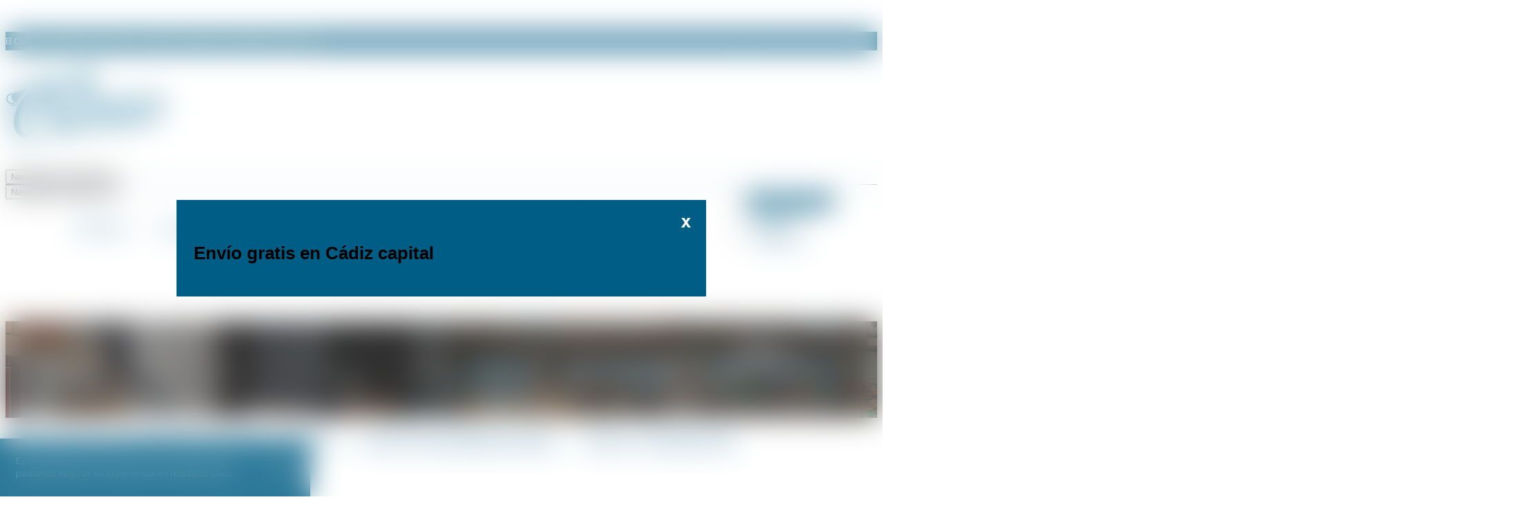

--- FILE ---
content_type: text/html; charset=utf-8
request_url: https://www.elchicuco.com/47-cava-y-champagne
body_size: 10943
content:
<!doctype html>
<html lang="es"         class="blue"
    >

  <head>
    
      
  <meta charset="utf-8">


  <meta http-equiv="x-ua-compatible" content="ie=edge">



  <title>Cava y Champagne</title>
  <meta name="description" content="">
  <meta name="keywords" content="">
        <link rel="canonical" href="https://www.elchicuco.com/47-cava-y-champagne">
  

<meta name="facebook-domain-verification" content="9pxuomo84v89nk47astabyg4tkamyq" />


  <meta name="viewport" content="width=device-width, initial-scale=1">



  <link rel="icon" type="image/vnd.microsoft.icon" href="/img/favicon.ico?1516869772">
  <link rel="shortcut icon" type="image/x-icon" href="/img/favicon.ico?1516869772">


  

    <link rel="stylesheet" href="https://www.elchicuco.com/themes/chicuco_theme/assets/css/theme.css" type="text/css" media="all">
  <link rel="stylesheet" href="https://www.elchicuco.com/themes/chicuco_theme/modules/leobootstrapmenu/css/megamenu.css" type="text/css" media="all">
  <link rel="stylesheet" href="https://www.elchicuco.com/themes/chicuco_theme/modules/leobootstrapmenu/css/leomenusidebar.css" type="text/css" media="all">
  <link rel="stylesheet" href="https://www.elchicuco.com/themes/chicuco_theme/modules/leoblog/css/leoblog.css" type="text/css" media="all">
  <link rel="stylesheet" href="https://www.elchicuco.com/themes/chicuco_theme/modules/leoslideshow/css/typo/typo.css" type="text/css" media="all">
  <link rel="stylesheet" href="https://www.elchicuco.com/themes/chicuco_theme/modules/leoslideshow/css/iView/iview.css" type="text/css" media="all">
  <link rel="stylesheet" href="https://www.elchicuco.com/themes/chicuco_theme/modules/leoslideshow/css/iView/skin_4_responsive/style.css" type="text/css" media="all">
  <link rel="stylesheet" href="https://www.elchicuco.com/themes/chicuco_theme/modules/leofeature//css/front.css" type="text/css" media="all">
  <link rel="stylesheet" href="https://www.elchicuco.com/js/jquery/ui/themes/base/minified/jquery-ui.min.css" type="text/css" media="all">
  <link rel="stylesheet" href="https://www.elchicuco.com/js/jquery/ui/themes/base/minified/jquery.ui.theme.min.css" type="text/css" media="all">
  <link rel="stylesheet" href="https://www.elchicuco.com/js/jquery/plugins/fancybox/jquery.fancybox.css" type="text/css" media="all">
  <link rel="stylesheet" href="https://www.elchicuco.com/modules/leobootstrapmenu/js/fancybox/jquery.fancybox.css" type="text/css" media="all">
  <link rel="stylesheet" href="https://www.elchicuco.com/modules/blockgrouptop/css/blockgrouptop.css" type="text/css" media="all">
  <link rel="stylesheet" href="https://www.elchicuco.com/themes/chicuco_theme/modules/ps_legalcompliance/views/css/aeuc_front.css" type="text/css" media="all">
  <link rel="stylesheet" href="https://www.elchicuco.com/themes/chicuco_theme/assets/css/custom.css" type="text/css" media="all">
  <link rel="stylesheet" href="https://www.elchicuco.com/modules/appagebuilder/css/animate.css" type="text/css" media="all">
  <link rel="stylesheet" href="https://www.elchicuco.com/themes/chicuco_theme/modules/appagebuilder/css/owl.carousel.css" type="text/css" media="all">
  <link rel="stylesheet" href="https://www.elchicuco.com/themes/chicuco_theme/modules/appagebuilder/css/owl.theme.css" type="text/css" media="all">
  <link rel="stylesheet" href="https://www.elchicuco.com/themes/chicuco_theme/modules/appagebuilder/css/styles.css" type="text/css" media="all">
  <link rel="stylesheet" href="https://www.elchicuco.com/themes/chicuco_theme/modules/appagebuilder/css/fonts-cuttom2.css" type="text/css" media="all">
  <link rel="stylesheet" href="https://www.elchicuco.com/themes/chicuco_theme/modules/appagebuilder/css/skins/blue/skin.css" type="text/css" media="all">
  <link rel="stylesheet" href="https://www.elchicuco.com/themes/chicuco_theme/modules/appagebuilder/css/positions/footerposition1501874413.css" type="text/css" media="all">
  <link rel="stylesheet" href="https://www.elchicuco.com/themes/chicuco_theme/modules/appagebuilder/css/positions/headerposition1505992947.css" type="text/css" media="all">
  <link rel="stylesheet" href="https://www.elchicuco.com/themes/chicuco_theme/modules/appagebuilder/css/profiles/profile1503771275.css" type="text/css" media="all">
  <link rel="stylesheet" href="https://www.elchicuco.com/themes/chicuco_theme/modules/appagebuilder/css/patterns/chicuco-styles.css" type="text/css" media="all">





<!-- Facebook Pixel Code -->
<script>
!function(f,b,e,v,n,t,s)
{if(f.fbq)return;n=f.fbq=function(){n.callMethod?
n.callMethod.apply(n,arguments):n.queue.push(arguments)};
if(!f._fbq)f._fbq=n;n.push=n;n.loaded=!0;n.version='2.0';
n.queue=[];t=b.createElement(e);t.async=!0;
t.src=v;s=b.getElementsByTagName(e)[0];
s.parentNode.insertBefore(t,s)}(window,document,'script',
'https://connect.facebook.net/en_US/fbevents.js');
 fbq('init', '652549996189755');
fbq('track', 'PageView');
</script>
<noscript>
 <img height="1" width="1"
src="https://www.facebook.com/tr?id=652549996189755&ev=PageView
&noscript=1"/>
</noscript>
<!-- End Facebook Pixel Code -->






    <style type="text/css">.container{max-width:1200px}</style><script type="text/javascript">layout_width = 1200;</script>


  

  <script type="text/javascript">
        var LEO_COOKIE_THEME = "LEO_KORENI_PANEL_CONFIG";
        var add_cart_error = "An error occurred while processing your request. Please try again";
        var enable_flycart_effect = 0;
        var enable_notification = 1;
        var leo_token = "905c48a4e520b848867770bb8737ff7a";
        var prestashop = {"cart":{"products":[],"totals":{"total":{"type":"total","label":"Total","amount":0,"value":"0,00\u00a0\u20ac"},"total_including_tax":{"type":"total","label":"Total (impuestos incl.)","amount":0,"value":"0,00\u00a0\u20ac"},"total_excluding_tax":{"type":"total","label":"Total (impuestos excl.)","amount":0,"value":"0,00\u00a0\u20ac"}},"subtotals":{"products":{"type":"products","label":"Subtotal","amount":0,"value":"0,00\u00a0\u20ac"},"discounts":null,"shipping":{"type":"shipping","label":"Transporte","amount":0,"value":"Gratis"},"tax":{"type":"tax","label":"Impuestos incluidos","amount":0,"value":"0,00\u00a0\u20ac"}},"products_count":0,"summary_string":"0 art\u00edculos","labels":{"tax_short":"(impuestos inc.)","tax_long":"(impuestos incluidos)"},"id_address_delivery":0,"id_address_invoice":0,"is_virtual":false,"vouchers":{"allowed":1,"added":[]},"discounts":[],"minimalPurchase":0,"minimalPurchaseRequired":""},"currency":{"name":"euro","iso_code":"EUR","iso_code_num":"978","sign":"\u20ac"},"customer":{"lastname":null,"firstname":null,"email":null,"last_passwd_gen":null,"birthday":null,"newsletter":null,"newsletter_date_add":null,"ip_registration_newsletter":null,"optin":null,"website":null,"company":null,"siret":null,"ape":null,"outstanding_allow_amount":0,"max_payment_days":0,"note":null,"is_guest":0,"id_shop":null,"id_shop_group":null,"id_default_group":1,"date_add":null,"date_upd":null,"reset_password_token":null,"reset_password_validity":null,"id":null,"is_logged":false,"gender":{"type":null,"name":null,"id":null},"risk":{"name":null,"color":null,"percent":null,"id":null},"addresses":[]},"language":{"name":"Espa\u00f1ol (Spanish)","iso_code":"es","locale":"es-ES","language_code":"es-es","is_rtl":"0","date_format_lite":"d\/m\/Y","date_format_full":"d\/m\/Y H:i:s","id":3},"page":{"title":"","canonical":"https:\/\/www.elchicuco.com\/47-cava-y-champagne","meta":{"title":"Cava y Champagne","description":"","keywords":"","robots":"index"},"page_name":"category","body_classes":{"lang-es":true,"lang-rtl":false,"country-ES":true,"currency-EUR":true,"layout-left-column":true,"page-category":true,"tax-display-enabled":true,"category-id-47":true,"category-Cava y Champagne":true,"category-id-parent-20":true,"category-depth-level-3":true},"admin_notifications":[]},"shop":{"name":"El chicuco SLU","email":"info@elchicuco.com","registration_number":"B72307267","long":false,"lat":false,"logo":"\/img\/el-chicuco-logo-1516611206.jpg","stores_icon":"\/img\/logo_stores.png","favicon":"\/img\/favicon.ico","favicon_update_time":"1516869772","address":{"formatted":"Plaza San Juan de Dios, 16<br>11005 C\u00e1diz<br>C\u00e1diz<br>Espa\u00f1a","address1":"Plaza San Juan de Dios, 16","address2":"","postcode":"11005","city":"C\u00e1diz","state":"C\u00e1diz","country":"Espa\u00f1a"},"phone":"956 556 623","fax":""},"urls":{"base_url":"https:\/\/www.elchicuco.com\/","current_url":"https:\/\/www.elchicuco.com\/47-cava-y-champagne","shop_domain_url":"https:\/\/www.elchicuco.com","img_ps_url":"https:\/\/www.elchicuco.com\/img\/","img_cat_url":"https:\/\/www.elchicuco.com\/img\/c\/","img_lang_url":"https:\/\/www.elchicuco.com\/img\/l\/","img_prod_url":"https:\/\/www.elchicuco.com\/img\/p\/","img_manu_url":"https:\/\/www.elchicuco.com\/img\/m\/","img_sup_url":"https:\/\/www.elchicuco.com\/img\/su\/","img_ship_url":"https:\/\/www.elchicuco.com\/img\/s\/","img_store_url":"https:\/\/www.elchicuco.com\/img\/st\/","img_col_url":"https:\/\/www.elchicuco.com\/img\/co\/","img_url":"https:\/\/www.elchicuco.com\/themes\/chicuco_theme\/assets\/img\/","css_url":"https:\/\/www.elchicuco.com\/themes\/chicuco_theme\/assets\/css\/","js_url":"https:\/\/www.elchicuco.com\/themes\/chicuco_theme\/assets\/js\/","pic_url":"https:\/\/www.elchicuco.com\/upload\/","pages":{"address":"https:\/\/www.elchicuco.com\/direccion","addresses":"https:\/\/www.elchicuco.com\/direcciones","authentication":"https:\/\/www.elchicuco.com\/iniciar-sesion","cart":"https:\/\/www.elchicuco.com\/carrito","category":"https:\/\/www.elchicuco.com\/index.php?controller=category","cms":"https:\/\/www.elchicuco.com\/index.php?controller=cms","contact":"https:\/\/www.elchicuco.com\/contactenos","discount":"https:\/\/www.elchicuco.com\/descuento","guest_tracking":"https:\/\/www.elchicuco.com\/seguimiento-pedido-invitado","history":"https:\/\/www.elchicuco.com\/historial-compra","identity":"https:\/\/www.elchicuco.com\/datos-personales","index":"https:\/\/www.elchicuco.com\/","my_account":"https:\/\/www.elchicuco.com\/mi-cuenta","order_confirmation":"https:\/\/www.elchicuco.com\/confirmacion-pedido","order_detail":"https:\/\/www.elchicuco.com\/index.php?controller=order-detail","order_follow":"https:\/\/www.elchicuco.com\/seguimiento-pedido","order":"https:\/\/www.elchicuco.com\/pedido","order_return":"https:\/\/www.elchicuco.com\/index.php?controller=order-return","order_slip":"https:\/\/www.elchicuco.com\/facturas-abono","pagenotfound":"https:\/\/www.elchicuco.com\/pagina-no-encontrada","password":"https:\/\/www.elchicuco.com\/recuperar-contrase\u00f1a","pdf_invoice":"https:\/\/www.elchicuco.com\/index.php?controller=pdf-invoice","pdf_order_return":"https:\/\/www.elchicuco.com\/index.php?controller=pdf-order-return","pdf_order_slip":"https:\/\/www.elchicuco.com\/index.php?controller=pdf-order-slip","prices_drop":"https:\/\/www.elchicuco.com\/productos-rebajados","product":"https:\/\/www.elchicuco.com\/index.php?controller=product","search":"https:\/\/www.elchicuco.com\/busqueda","sitemap":"https:\/\/www.elchicuco.com\/mapa del sitio","stores":"https:\/\/www.elchicuco.com\/tiendas","supplier":"https:\/\/www.elchicuco.com\/proveedor","register":"https:\/\/www.elchicuco.com\/iniciar-sesion?create_account=1","order_login":"https:\/\/www.elchicuco.com\/pedido?login=1"},"theme_assets":"\/themes\/chicuco_theme\/assets\/","actions":{"logout":"https:\/\/www.elchicuco.com\/?mylogout="}},"configuration":{"display_taxes_label":true,"low_quantity_threshold":0,"is_b2b":false,"is_catalog":true,"show_prices":true,"opt_in":{"partner":false},"quantity_discount":{"type":"discount","label":"Descuento"},"voucher_enabled":1,"return_enabled":0,"number_of_days_for_return":14},"field_required":[],"breadcrumb":{"links":[{"title":"Inicio","url":"https:\/\/www.elchicuco.com\/"},{"title":"Vinos","url":"https:\/\/www.elchicuco.com\/20-vinos"},{"title":"Cava y Champagne","url":"https:\/\/www.elchicuco.com\/47-cava-y-champagne"}],"count":3},"link":{"protocol_link":"https:\/\/","protocol_content":"https:\/\/"},"time":1770139191,"static_token":"905c48a4e520b848867770bb8737ff7a","token":"3bcf8731fc4002c6b88fafe6d39579e5"};
        var show_popup = 0;
        var type_flycart_effect = "none";
      </script>

<script type="text/javascript">
	var choosefile_text = "Seleccionar archivo";
	var turnoff_popup_text = "No mostrar este popup de nuevo";

	var size_item_quickview = 99;
	var style_scroll_quickview = 'vertical';
	
	var size_item_page = 99;
	var style_scroll_page = 'vertical';
	
	var size_item_quickview_attr = 99;	
	var style_scroll_quickview_attr = 'vertical';
	
	var size_item_popup = 148;
	var style_scroll_popup = 'vertical';
</script>

















  <script type="text/javascript">
	
	var FancyboxI18nClose = "Cerca";
	var FancyboxI18nNext = "Siguiente";
	var FancyboxI18nPrev = "Anterior";
	var current_link = "http://www.elchicuco.com/";		
	var currentURL = window.location;
	currentURL = String(currentURL);
	currentURL = currentURL.replace("https://","").replace("http://","").replace("www.","").replace( /#\w*/, "" );
	current_link = current_link.replace("https://","").replace("http://","").replace("www.","");
	var text_warning_select_txt = "Por favor seleccione uno de quitar?";
	var text_confirm_remove_txt = "¿Seguro para eliminar fila de pie?";
	var close_bt_txt = "Cerca";
	var list_menu = [];
	var list_menu_tmp = {};
	var list_tab = [];
	var isHomeMenu = 0;
	
</script>
			<script type="text/javascript">
				(window.gaDevIds=window.gaDevIds||[]).push('d6YPbH');
				(function(i,s,o,g,r,a,m){i['GoogleAnalyticsObject']=r;i[r]=i[r]||function(){
				(i[r].q=i[r].q||[]).push(arguments)},i[r].l=1*new Date();a=s.createElement(o),
				m=s.getElementsByTagName(o)[0];a.async=1;a.src=g;m.parentNode.insertBefore(a,m)
				})(window,document,'script','//www.google-analytics.com/analytics.js','ga');
				ga('create', 'UA-178402062-1', 'auto');
				ga('require', 'ec');</script>
			<!-- Google tag (gtag.js) -->
			<script async src="https://www.googletagmanager.com/gtag/js?id=G-3PXYG70ZBW"></script>
			<script>
			  window.dataLayer = window.dataLayer || [];
			  function gtag(){dataLayer.push(arguments);}
			  gtag('js', new Date());

			  gtag('config', 'G-3PXYG70ZBW');
			</script><!-- @file modules\appagebuilder\views\templates\hook\header -->

<script>
    /**
     * List functions will run when document.ready()
     */
    var ap_list_functions = [];
    /**
     * List functions will run when window.load()
     */
    var ap_list_functions_loaded = [];

    /**
     * List functions will run when document.ready() for theme
     */
    
    var products_list_functions = [];
</script>


<script type='text/javascript'>
    var leoOption = {
        category_qty:1,
        product_list_image:0,
        product_one_img:1,
        productCdown: 1,
        productColor: 0,
        homeWidth: 270,
        homeheight: 300,
	}

    ap_list_functions.push(function(){
        if (typeof $.LeoCustomAjax !== "undefined" && $.isFunction($.LeoCustomAjax)) {
            var leoCustomAjax = new $.LeoCustomAjax();
            leoCustomAjax.processAjax();
        }
    });
</script>




    
  </head>

  <body id="category" class="lang-es country-es currency-eur layout-left-column page-category tax-display-enabled category-id-47 category-cava-y-champagne category-id-parent-20 category-depth-level-3 fullwidth">

    
      
    

    <main id="page">
      
              
      <header id="header">
        <div class="header-container">
          
            
  <div class="header-banner">
          <div class="container">
              <div class="inner"><!-- @file modules\appagebuilder\views\templates\hook\ApRow -->
    <div id="avisos-top"        class="row ApRow  has-bg bg-fullwidth"
	        data-bg=" #4196b4 no-repeat"                style=""        >
        
                                    <!-- @file modules\appagebuilder\views\templates\hook\ApColumn -->
<div    class="col-xl-12 col-lg-12 col-md-12 col-sm-12 col-xs-12 col-sp-12  ApColumn "
		    >
                    <!-- @file modules\appagebuilder\views\templates\hook\ApGeneral -->
<div     class="block ApRawHtml">
	
                    <div>Envío gratis a partir de 100€. Envío gratis en Cádiz capital.</div>
    	
</div>
    </div>
            </div>
</div>
          </div>
        </div>



  <nav class="header-nav">
    <div class="topnav">
              <div class="inner"></div>
          </div>
    <div class="bottomnav">
              <div class="inner"><!-- @file modules\appagebuilder\views\templates\hook\ApRow -->
<div class="wrapper"      >
	 <div class="container">
    <div        class="row ApRow  has-bg bg-boxed"
	        data-bg=" no-repeat"                style="background: no-repeat;"        >
        
                                    <!-- @file modules\appagebuilder\views\templates\hook\ApColumn -->
<div    class="col-xl-6 col-lg-6 col-md-8 col-sm-12 col-xs-12 col-sp-12  ApColumn "
		    >
                    <!-- @file modules\appagebuilder\views\templates\hook\ApGeneral -->
<div     class="block ApRawHtml">
	
                    <div class="nav-text"><p>El Chicuco. Despacho de ibéricos, conservas y desavíos. Ultramarinos de Cádiz</p></div>
    	
</div>
    </div><!-- @file modules\appagebuilder\views\templates\hook\ApColumn -->
<div    class="col-xl-6 col-lg-6 col-md-4 col-sm-12 col-xs-12 col-sp-12  ApColumn "
		    >
                    <!-- @file modules\appagebuilder\views\templates\hook\ApModule -->


<!-- @file modules\appagebuilder\views\templates\hook\ApModule -->

<div class="userinfo-selector popup-over pull-right e-scale">
			<a class="account" href="https://www.elchicuco.com/mi-cuenta" title="Acceda a su cuenta de cliente" rel="nofollow" >
			<i class="fa fa-user"></i>
		</a>
		
</div>
<!-- @file modules\appagebuilder\views\templates\hook\ApModule -->

<div id="search_widget" data-search-controller-url="//www.elchicuco.com/busqueda">
	<form method="get" action="//www.elchicuco.com/busqueda">
		<input type="hidden" name="controller" value="search">
		<input type="text" name="s" value="" placeholder="Buscar">
		<button type="submit" class="btn-no-sytle">
			<i class="fa fa-search"></i>
		</button>
	</form>
</div>





    </div>
            </div>
</div>
</div>
</div>
          </div>
  </nav>



  <div class="header-top">
          <div class="inner"><!-- @file modules\appagebuilder\views\templates\hook\ApRow -->
<div class="wrapper"      >
	 <div class="container">
    <div        class="row ApRow  has-bg bg-boxed"
	        data-bg=" no-repeat"                style="background: no-repeat;"        >
        
                                    <!-- @file modules\appagebuilder\views\templates\hook\ApColumn -->
<div    class="col-xl-3 col-lg-3 col-md-12 col-sm-12 col-xs-12 col-sp-12 left-header ApColumn "
		    >
                    <!-- @file modules\appagebuilder\views\templates\hook\ApGenCode -->


	<a href="https://www.elchicuco.com/" class="blue-logo">     <img class="logo img-fluid" src="/img/logo-azul.svg" alt="El chicuco SLU"></a><a href="https://www.elchicuco.com/" class="white-logo">     <img class="logo img-fluid" src="/img/logo.svg" alt="El chicuco SLU"></a>


    </div><!-- @file modules\appagebuilder\views\templates\hook\ApColumn -->
<div    class="col-xl-9 col-lg-9 col-md-4 col-sm-12 col-xs-12 col-sp-12 main-menu ApColumn "
		    >
                    <!-- @file modules\appagebuilder\views\templates\hook\ApSlideShow -->
<div id="memgamenu-form_5380024936604546" class="ApMegamenu">
				<nav data-megamenu-id="5380024936604546" class="leo-megamenu cavas_menu navbar navbar-default enable-canvas menu-top" role="navigation">
			<!-- Brand and toggle get grouped for better mobile display -->
			<div class="navbar-header">
				<button type="button" class="navbar-toggler hidden-lg-up" data-toggle="collapse" data-target=".megamenu-off-canvas-5380024936604546">
					<span class="sr-only">Navegación de palanca</span>
					&#9776;
					<!--
					<span class="icon-bar"></span>
					<span class="icon-bar"></span>
					<span class="icon-bar"></span>
					-->
				</button>
			</div>
			<!-- Collect the nav links, forms, and other content for toggling -->
			
			<div class="leo-top-menu collapse navbar-toggleable-md megamenu-off-canvas megamenu-off-canvas-5380024936604546"><ul class="nav navbar-nav megamenu horizontal"><li class="nav-item parent dropdown    " ><a class="nav-link dropdown-toggle has-category" data-toggle="dropdown" href="https://www.elchicuco.com/2-inicio" target="_self"><span class="menu-title">Tienda online</span></a><b class="caret"></b><div class="dropdown-menu level1"  ><div class="dropdown-menu-inner"><div class="row"><div class="col-sm-12 mega-col" data-colwidth="12" data-type="menu" ><div class="inner"><ul><li class="nav-item  hidden-lg-up " ><a class="nav-link" href="https://www.elchicuco.com/12-jamon" target="_self"><span class="menu-title">Jamón</span></a></li><li class="nav-item  hidden-lg-up " ><a class="nav-link" href="https://www.elchicuco.com/13-paleta" target="_self"><span class="menu-title">Paleta</span></a></li><li class="nav-item  hidden-lg-up " ><a class="nav-link" href="https://www.elchicuco.com/14-loncheados" target="_self"><span class="menu-title">Loncheados</span></a></li><li class="nav-item parent dropdown-submenu hidden-lg-up " ><a class="nav-link dropdown-toggle" data-toggle="dropdown" href="https://www.elchicuco.com/15-embutidos"><span class="menu-title">Embutidos</span></a><b class="caret"></b><div class="dropdown-menu level2"  ><div class="dropdown-menu-inner"><div class="row"><div class="col-sm-12 mega-col" data-colwidth="12" data-type="menu" ><div class="inner"><ul><li class="nav-item  hidden-lg-up " ><a class="nav-link" href="https://www.elchicuco.com/36-de-cadiz" target="_self"><span class="menu-title">De Cádiz</span></a></li><li class="nav-item  hidden-lg-up " ><a class="nav-link" href="https://www.elchicuco.com/34-ibericos" target="_self"><span class="menu-title">Ibéricos</span></a></li></ul></div></div></div></div></div></li><li class="nav-item  hidden-lg-up " ><a class="nav-link" href="https://www.elchicuco.com/16-conservas" target="_self"><span class="menu-title">Conservas</span></a></li><li class="nav-item parent dropdown-submenu hidden-lg-up " ><a class="nav-link dropdown-toggle" data-toggle="dropdown" href="https://www.elchicuco.com/17-aceites-y-vinagres"><span class="menu-title">Aceites y vinagres</span></a><b class="caret"></b><div class="dropdown-menu level2"  ><div class="dropdown-menu-inner"><div class="row"><div class="col-sm-12 mega-col" data-colwidth="12" data-type="menu" ><div class="inner"><ul><li class="nav-item  hidden-lg-up " ><a class="nav-link" href="https://www.elchicuco.com/33-aceites" target="_self"><span class="menu-title">Aceites</span></a></li><li class="nav-item  hidden-lg-up " ><a class="nav-link" href="" target="_self"><span class="menu-title">Vinagres de Jerez</span></a></li></ul></div></div></div></div></div></li><li class="nav-item parent dropdown-submenu hidden-lg-up " ><a class="nav-link dropdown-toggle" data-toggle="dropdown" href="https://www.elchicuco.com/18-quesos"><span class="menu-title">Quesos</span></a><b class="caret"></b><div class="dropdown-menu level2"  ><div class="dropdown-menu-inner"><div class="row"><div class="col-sm-12 mega-col" data-colwidth="12" data-type="menu" ><div class="inner"><ul><li class="nav-item  hidden-lg-up " ><a class="nav-link" href="" target="_self"><span class="menu-title">Curado de cabra</span></a></li><li class="nav-item  hidden-lg-up " ><a class="nav-link" href="https://www.elchicuco.com/22-curado-de-oveja" target="_self"><span class="menu-title">Curado de oveja</span></a></li><li class="nav-item  hidden-lg-up " ><a class="nav-link" href="https://www.elchicuco.com/23-curado-mezcla" target="_self"><span class="menu-title">Curado mezcla</span></a></li><li class="nav-item  hidden-lg-up " ><a class="nav-link" href="https://www.elchicuco.com/18-quesos" target="_self"><span class="menu-title">Semicurado de cabra</span></a></li><li class="nav-item  hidden-lg-up " ><a class="nav-link" href="https://www.elchicuco.com/25-semicurado-de-oveja" target="_self"><span class="menu-title">Semicurado de oveja</span></a></li><li class="nav-item  hidden-lg-up " ><a class="nav-link" href="https://www.elchicuco.com/26-semicurado-mezcla" target="_self"><span class="menu-title">Semicurado mezcla</span></a></li></ul></div></div></div></div></div></li><li class="nav-item parent dropdown-submenu hidden-lg-up " ><a class="nav-link dropdown-toggle" data-toggle="dropdown" href="https://www.elchicuco.com/20-vinos"><span class="menu-title">Vinos</span></a><b class="caret"></b><div class="dropdown-menu level2"  ><div class="dropdown-menu-inner"><div class="row"><div class="col-sm-12 mega-col" data-colwidth="12" data-type="menu" ><div class="inner"><ul><li class="nav-item parent dropdown-submenu hidden-lg-up " ><a class="nav-link dropdown-toggle" data-toggle="dropdown" href="https://www.elchicuco.com/31-tierra-de-cadiz"><span class="menu-title">Tierra de Cádiz</span></a><b class="caret"></b><div class="dropdown-menu level3"  ><div class="dropdown-menu-inner"><div class="row"><div class="col-sm-12 mega-col" data-colwidth="12" data-type="menu" ><div class="inner"><ul><li class="nav-item  hidden-lg-up " ><a class="nav-link" href="https://www.elchicuco.com/32-tinto" target="_self"><span class="menu-title">Tinto</span></a></li><li class="nav-item  hidden-lg-up " ><a class="nav-link" href="https://www.elchicuco.com/42-blanco" target="_self"><span class="menu-title">Blanco</span></a></li></ul></div></div></div></div></div></li><li class="nav-item parent dropdown-submenu hidden-lg-up " ><a class="nav-link dropdown-toggle" data-toggle="dropdown" href="https://www.elchicuco.com/37-jerez"><span class="menu-title">Jerez</span></a><b class="caret"></b><div class="dropdown-menu level3"  ><div class="dropdown-menu-inner"><div class="row"><div class="col-sm-12 mega-col" data-colwidth="12" data-type="menu" ><div class="inner"><ul><li class="nav-item  hidden-lg-up " ><a class="nav-link" href="https://www.elchicuco.com/38-cream" target="_self"><span class="menu-title">Cream</span></a></li><li class="nav-item  hidden-lg-up " ><a class="nav-link" href="https://www.elchicuco.com/39-pedro-ximenez" target="_self"><span class="menu-title">Pedro Ximénez</span></a></li><li class="nav-item  hidden-lg-up " ><a class="nav-link" href="https://www.elchicuco.com/40-oloroso" target="_self"><span class="menu-title">Oloroso</span></a></li><li class="nav-item  hidden-lg-up " ><a class="nav-link" href="https://www.elchicuco.com/41-amontillado" target="_self"><span class="menu-title">Amontillado</span></a></li><li class="nav-item  hidden-lg-up " ><a class="nav-link" href="https://www.elchicuco.com/43-fino" target="_self"><span class="menu-title">Fino</span></a></li><li class="nav-item  hidden-lg-up " ><a class="nav-link" href="https://www.elchicuco.com/44-manzanilla" target="_self"><span class="menu-title">Manzanilla</span></a></li><li class="nav-item  hidden-lg-up " ><a class="nav-link" href="https://www.elchicuco.com/45-manzanilla-en-rama" target="_self"><span class="menu-title">Manzanilla en rama</span></a></li><li class="nav-item  hidden-lg-up " ><a class="nav-link" href="https://www.elchicuco.com/46-palo-cortado" target="_self"><span class="menu-title">Palo Cortado</span></a></li></ul></div></div></div></div></div></li></ul></div></div></div></div></div></li><li class="nav-item  hidden-lg-up " ><a class="nav-link" href="https://www.elchicuco.com/19-sal" target="_self"><span class="menu-title">Sal</span></a></li></ul></div></div></div></div></div></li><li class="nav-item   " ><a href="https://www.elchicuco.com/content/10-el-chicuco" target="_self" class="nav-link has-category"><span class="menu-title">El Chicuco</span></a></li><li class="nav-item   " ><a href="http://www.elchicuco.com/blog/" target="_self" class="nav-link has-category"><span class="menu-title">Blog</span></a></li><li class="nav-item   " ><a href="https://www.elchicuco.com/contactenos" target="_self" class="nav-link has-category"><span class="menu-title">Contacto</span></a></li></ul></div>
	</nav>
	<script type="text/javascript">
	// <![CDATA[				
			// var type="horizontal";
			// checkActiveLink();
			// checkTarget();
			list_menu_tmp.id = 5380024936604546;
			list_menu_tmp.type = 'horizontal';
	// ]]>
	
									
				// offCanvas();
				// var show_cavas = 1;
				// console.log('testaaa');
				// console.log(show_cavas);
				list_menu_tmp.show_cavas =1;
			
		
				
		list_menu_tmp.list_tab = list_tab;
		list_menu.push(list_menu_tmp);
		list_menu_tmp = {};	
		list_tab = {};
		
	</script>

	</div>

    </div>
            </div>
</div>
</div>
<!-- @file modules\appagebuilder\views\templates\hook\ApRow -->
<div class="wrapper"      >
	 <div class="fullwidth line-top">
    <div        class="row ApRow  has-bg bg-boxed"
	        data-bg=" no-repeat"                style="background: no-repeat;"        >
        
                                    <!-- @file modules\appagebuilder\views\templates\hook\ApColumn -->
<div    class="col-xl-12 col-lg-12 col-md-12 col-sm-12 col-xs-12 col-sp-12 secondary-menu hidden-md-down ApColumn "
		    >
                    <!-- @file modules\appagebuilder\views\templates\hook\ApSlideShow -->
<div id="memgamenu-form_23295248396222635" class="ApMegamenu">
				<nav data-megamenu-id="23295248396222635" class="leo-megamenu cavas_menu navbar navbar-default disable-canvas " role="navigation">
			<!-- Brand and toggle get grouped for better mobile display -->
			<div class="navbar-header">
				<button type="button" class="navbar-toggler hidden-lg-up" data-toggle="collapse" data-target=".megamenu-off-canvas-23295248396222635">
					<span class="sr-only">Navegación de palanca</span>
					&#9776;
					<!--
					<span class="icon-bar"></span>
					<span class="icon-bar"></span>
					<span class="icon-bar"></span>
					-->
				</button>
			</div>
			<!-- Collect the nav links, forms, and other content for toggling -->
			
			<div class="leo-top-menu collapse navbar-toggleable-md megamenu-off-canvas megamenu-off-canvas-23295248396222635"><ul class="nav navbar-nav megamenu horizontal"><li class="nav-item parent dropdown    " ><a class="nav-link dropdown-toggle has-category" data-toggle="dropdown" href="https://www.elchicuco.com/15-embutidos" target="_self"><span class="menu-title">Embutidos</span></a><b class="caret"></b><div class="dropdown-menu level1"  ><div class="dropdown-menu-inner"><div class="row"><div class="col-sm-12 mega-col" data-colwidth="12" data-type="menu" ><div class="inner"><ul><li class="nav-item   " ><a class="nav-link" href="https://www.elchicuco.com/36-de-cadiz" target="_self"><span class="menu-title">De Cádiz</span></a></li><li class="nav-item   " ><a class="nav-link" href="https://www.elchicuco.com/12-jamon" target="_self"><span class="menu-title">Jamón</span></a></li><li class="nav-item   " ><a class="nav-link" href="https://www.elchicuco.com/13-paleta" target="_self"><span class="menu-title">Paleta</span></a></li><li class="nav-item   " ><a class="nav-link" href="https://www.elchicuco.com/34-ibericos" target="_self"><span class="menu-title">Ibéricos</span></a></li><li class="nav-item   " ><a class="nav-link" href="https://www.elchicuco.com/14-loncheados" target="_self"><span class="menu-title">Loncheados</span></a></li></ul></div></div></div></div></div></li><li class="nav-item   " ><a href="https://www.elchicuco.com/16-conservas" target="_self" class="nav-link has-category"><span class="menu-title">Conservas</span></a></li><li class="nav-item parent dropdown    " ><a class="nav-link dropdown-toggle has-category" data-toggle="dropdown" href="https://www.elchicuco.com/17-aceites-y-vinagres" target="_self"><span class="menu-title">Aceites y vinagres</span></a><b class="caret"></b><div class="dropdown-menu level1"  ><div class="dropdown-menu-inner"><div class="row"><div class="col-sm-12 mega-col" data-colwidth="12" data-type="menu" ><div class="inner"><ul><li class="nav-item   " ><a class="nav-link" href="https://www.elchicuco.com/33-aceites" target="_self"><span class="menu-title">Aceites</span></a></li><li class="nav-item   " ><a class="nav-link" href="https://www.elchicuco.com/35-vinagres-de-jerez" target="_self"><span class="menu-title">Vinagres de Jerez</span></a></li></ul></div></div></div></div></div></li><li class="nav-item parent dropdown    " ><a class="nav-link dropdown-toggle has-category" data-toggle="dropdown" href="https://www.elchicuco.com/18-quesos" target="_self"><span class="menu-title">Quesos</span></a><b class="caret"></b><div class="dropdown-menu level1"  ><div class="dropdown-menu-inner"><div class="row"><div class="col-sm-12 mega-col" data-colwidth="12" data-type="menu" ><div class="inner"><ul><li class="nav-item   " ><a class="nav-link" href="https://www.elchicuco.com/29-curado-de-cabra" target="_self"><span class="menu-title">Curado de cabra</span></a></li><li class="nav-item   " ><a class="nav-link" href="https://www.elchicuco.com/22-curado-de-oveja" target="_self"><span class="menu-title">Curado de oveja</span></a></li><li class="nav-item   " ><a class="nav-link" href="https://www.elchicuco.com/23-curado-mezcla" target="_self"><span class="menu-title">Curado mezcla</span></a></li><li class="nav-item   " ><a class="nav-link" href="https://www.elchicuco.com/24-semicurado-de-cabra" target="_self"><span class="menu-title">Semicurado de cabra</span></a></li><li class="nav-item   " ><a class="nav-link" href="https://www.elchicuco.com/25-semicurado-de-oveja" target="_self"><span class="menu-title">Semicurado de oveja</span></a></li><li class="nav-item   " ><a class="nav-link" href="https://www.elchicuco.com/26-semicurado-mezcla" target="_self"><span class="menu-title">Semicurado mezcla</span></a></li></ul></div></div></div></div></div></li><li class="nav-item   " ><a href="https://www.elchicuco.com/50-miel-y-mermeladas" target="_self" class="nav-link has-category"><span class="menu-title">Miel y mermeladas</span></a></li><li class="nav-item parent dropdown    " ><a class="nav-link dropdown-toggle has-category" data-toggle="dropdown" href="https://www.elchicuco.com/20-vinos" target="_self"><span class="menu-title">Vinos</span></a><b class="caret"></b><div class="dropdown-menu level1"  ><div class="dropdown-menu-inner"><div class="row"><div class="col-sm-12 mega-col" data-colwidth="12" data-type="menu" ><div class="inner"><ul><li class="nav-item   " ><a class="nav-link" href="https://www.elchicuco.com/47-cava-y-champagne" target="_self"><span class="menu-title">Cava y Champagne</span></a></li><li class="nav-item parent dropdown-submenu  " ><a class="nav-link dropdown-toggle" data-toggle="dropdown" href="https://www.elchicuco.com/37-jerez"><span class="menu-title">Jerez</span></a><b class="caret"></b><div class="dropdown-menu level2"  ><div class="dropdown-menu-inner"><div class="row"><div class="col-sm-12 mega-col" data-colwidth="12" data-type="menu" ><div class="inner"><ul><li class="nav-item   " ><a class="nav-link" href="https://www.elchicuco.com/41-amontillado" target="_self"><span class="menu-title">Amontillado</span></a></li><li class="nav-item   " ><a class="nav-link" href="https://www.elchicuco.com/38-cream" target="_self"><span class="menu-title">Cream</span></a></li><li class="nav-item   " ><a class="nav-link" href="https://www.elchicuco.com/43-fino" target="_self"><span class="menu-title">Fino</span></a></li><li class="nav-item   " ><a class="nav-link" href="https://www.elchicuco.com/44-manzanilla" target="_self"><span class="menu-title">Manzanilla</span></a></li><li class="nav-item   " ><a class="nav-link" href="https://www.elchicuco.com/45-manzanilla-en-rama" target="_self"><span class="menu-title">Manzanilla en rama</span></a></li><li class="nav-item   " ><a class="nav-link" href="https://www.elchicuco.com/40-oloroso" target="_self"><span class="menu-title">Oloroso</span></a></li><li class="nav-item   " ><a class="nav-link" href="https://www.elchicuco.com/46-palo-cortado" target="_self"><span class="menu-title">Palo Cortado</span></a></li><li class="nav-item   " ><a class="nav-link" href="https://www.elchicuco.com/39-pedro-ximenez" target="_self"><span class="menu-title">Pedro Ximénez</span></a></li></ul></div></div></div></div></div></li><li class="nav-item parent dropdown-submenu  " ><a class="nav-link dropdown-toggle" data-toggle="dropdown" href="https://www.elchicuco.com/31-tierra-de-cadiz"><span class="menu-title">Tierra de Cádiz</span></a><b class="caret"></b><div class="dropdown-menu level2"  ><div class="dropdown-menu-inner"><div class="row"><div class="col-sm-12 mega-col" data-colwidth="12" data-type="menu" ><div class="inner"><ul><li class="nav-item   " ><a class="nav-link" href="https://www.elchicuco.com/42-blanco" target="_self"><span class="menu-title">Blanco</span></a></li><li class="nav-item   " ><a class="nav-link" href="https://www.elchicuco.com/32-tinto" target="_self"><span class="menu-title">Tinto</span></a></li></ul></div></div></div></div></div></li></ul></div></div></div></div></div></li><li class="nav-item   " ><a href="https://www.elchicuco.com/48-cestas-y-regalos" target="_self" class="nav-link has-category"><span class="menu-title">Cestas y Regalos</span></a></li><li class="nav-item   " ><a href="https://www.elchicuco.com/28-dulces" target="_self" class="nav-link has-category"><span class="menu-title">Dulces</span></a></li><li class="nav-item   " ><a href="https://www.elchicuco.com/19-sal" target="_self" class="nav-link has-category"><span class="menu-title">Sal</span></a></li></ul></div>
	</nav>
	<script type="text/javascript">
	// <![CDATA[				
			// var type="horizontal";
			// checkActiveLink();
			// checkTarget();
			list_menu_tmp.id = 23295248396222635;
			list_menu_tmp.type = 'horizontal';
	// ]]>
	
			
				// var show_cavas = 0;
				list_menu_tmp.show_cavas =0;	
		
			
		list_menu_tmp.list_tab = list_tab;
		list_menu.push(list_menu_tmp);
		list_menu_tmp = {};	
		list_tab = {};
		
	</script>

	</div>

    </div>
            </div>
</div>
</div>
</div>
          </div>
  
          
        </div>
      </header>
      
        
<aside id="notifications">
  <div class="container">
    
    
    
      </div>
</aside>
      
      <section id="wrapper">
       
        
<nav data-depth="3" class="breadcrumb">
	<div class="container">
		
					<div class="category-header">
				<h1>Cava y Champagne</h1>
			</div>
			</div>		
						<div class="category-cover hidden-sm-down">
				<img src="/themes/chicuco_theme//assets/img/bg-breadcrumb.jpg" class="img-fluid" alt="el Chicuco">
			</div>
			</nav>

      
      
      
              <div class="container">
               
          <div class="row">
            
              <div id="left-column" class="sidebar col-xs-12 col-sm-12 col-md-4 col-lg-3">
                                  
                              </div>
            

            
  <div id="content-wrapper" class="col-lg-12 col-xs-12">
    
    
  <section id="main">

    
			<div class="subcategory-tree">
			


<div class="block-categories block block-highlighted hidden-sm-down">
  <h4 class="title_block"><a href="https://www.elchicuco.com/20-vinos">Vinos</a></h4>
  <div class="block_content">
    <ul class="category-top-menu">
      <li>  <ul class="category-sub-menu"><li data-depth="0"><a href="https://www.elchicuco.com/31-tierra-de-cadiz">Tierra de Cádiz</a></li><li data-depth="0"><a href="https://www.elchicuco.com/37-jerez">Jerez</a></li><li data-depth="0"><a href="https://www.elchicuco.com/49-otras-denominaciones">Otras denominaciones</a></li><li data-depth="0"><a href="https://www.elchicuco.com/47-cava-y-champagne">Cava y Champagne</a></li></ul></li>
    </ul>
  </div>
</div>
    
		</div>
	    <div class="block-category card card-block">
            <h1 class="h1 category-name">Cava y Champagne</h1>
          </div>


    <section id="products">
      
        <section id="content" class="page-content page-not-found">
  

    <h4>Lamentamos las molestias.</h4>
    <p>Realice una nueva búsqueda sobre su interés</p>

    
      <div id="search_widget" data-search-controller-url="//www.elchicuco.com/busqueda">
	<form method="get" action="//www.elchicuco.com/busqueda">
		<input type="hidden" name="controller" value="search">
		<input type="text" name="s" value="" placeholder="Buscar">
		<button type="submit" class="btn-no-sytle">
			<i class="fa fa-search"></i>
		</button>
	</form>
</div>




    

    
      
    

  
</section>

          </section>

  </section>

    
  </div>


            
              <div id="right-column" class="sidebar col-xs-12 col-sm-12 col-md-4 col-lg-3">
                                  
                              </div>
            
          </div>
                  </div>
        	
      </section>

      <footer id="footer" class="footer-container">
        
          
  <div class="footer-top">
          <div class="container">
          <div class="inner"></div>
          </div>
      </div>


  <div class="footer-center">
          <div class="inner"><!-- @file modules\appagebuilder\views\templates\hook\ApRow -->
<div class="wrapper" style="background: #005d85 no-repeat"     >
	                     <div class="container">
    <div        class="row leo-footer-center ApRow  has-bg bg-fullwidth-container"
	                        style=""        >
        
                                    <!-- @file modules\appagebuilder\views\templates\hook\ApColumn -->
<div    class="col-xl-2 col-lg-2 col-md-2 col-sm-12 col-xs-12 col-sp-12  ApColumn "
		    >
                    <!-- @file modules\appagebuilder\views\templates\hook\ApGenCode -->


	<a href="https://www.elchicuco.com/" class="">     <img class="logo img-fluid" src="/img/logo.svg" alt="El chicuco SLU"></a>


    </div><!-- @file modules\appagebuilder\views\templates\hook\ApColumn -->
<div    class="col-xl-2 col-lg-2 col-md-2 col-sm-12 col-xs-12 col-sp-12  ApColumn "
		    >
                    <!-- @file modules\appagebuilder\views\templates\hook\ApGeneral -->
<div     class="block ApRawHtml">
	
                    <div class="footer-address"><p>Plaza San Juan de Dios, nº16.</p><p>11500 Cádiz</p><p>España</p><a href="tel:956556623">956 556 623</a><a href="mailto:Info@elchicuco.com">Info@elchicuco.com</a></div>
    	
</div>
    </div><!-- @file modules\appagebuilder\views\templates\hook\ApColumn -->
<div    class="col-xl-2 col-lg-2 col-md-2 col-sm-12 col-xs-12 col-sp-12 footer-link-list ApColumn "
		    >
                    <!-- @file modules\appagebuilder\views\templates\hook\ApBlockLink -->
            <div class="block block-toggler ApLink ApBlockLink accordion_small_screen">
                                                    <ul class="collapse" id="footer-link-form_9984445795904550">
                                                                        <li><a href="https://www.elchicuco.com/content/4-about-us" target="_self">El Chicuco</a></li>
                                                                                                <li><a href="/blog" target="_self">Blog</a></li>
                                                                                                <li><a href="https://www.elchicuco.com/contactenos" target="_self">Contacto</a></li>
                                                            </ul>
                    </div>
    
    </div><!-- @file modules\appagebuilder\views\templates\hook\ApColumn -->
<div    class="col-xl-2 col-lg-2 col-md-2 col-sm-12 col-xs-12 col-sp-12  ApColumn "
		    >
                    <!-- @file modules\appagebuilder\views\templates\hook\ApBlockLink -->
            <div class="block block-toggler ApLink ApBlockLink accordion_small_screen">
                                                    <ul class="collapse" id="footer-link-form_4738465858492028">
                                                                        <li><a href="https://www.elchicuco.com/content/3-terminos-de-uso" target="_self">Términos de uso</a></li>
                                                                                                <li><a href="https://www.elchicuco.com/content/2-condiciones-de-contratacion" target="_self">Condiciones de contratación</a></li>
                                                                                                <li><a href="https://www.elchicuco.com/content/7-politica-de-privacidad" target="_self">Política de privacidad</a></li>
                                                                                                <li><a href="https://www.elchicuco.com/content/11-politica-de-cookies" target="_self">Política de cookies</a></li>
                                                            </ul>
                    </div>
    
    </div><!-- @file modules\appagebuilder\views\templates\hook\ApColumn -->
<div    class="col-xl-2 col-lg-2 col-md-2 col-sm-12 col-xs-12 col-sp-12  ApColumn "
		    >
                    <!-- @file modules\appagebuilder\views\templates\hook\ApBlockLink -->
            <div class="block block-toggler ApLink ApBlockLink accordion_small_screen">
                                                    <ul class="collapse" id="footer-link-form_8172754932721991">
                                                                        <li><a href="https://www.elchicuco.com/mi-cuenta" target="_self">Mi cuenta</a></li>
                                                                                                <li><a href="https://www.elchicuco.com/pedido" target="_self">Pedidos</a></li>
                                                                                                <li><a href="https://www.elchicuco.com/direcciones" target="_self">Mis direcciones</a></li>
                                                                                                <li><a href="https://www.elchicuco.com/datos-personales" target="_self">Mis datos personales</a></li>
                                                            </ul>
                    </div>
    
    </div><!-- @file modules\appagebuilder\views\templates\hook\ApColumn -->
<div    class="col-xl-2 col-lg-2 col-md-2 col-sm-12 col-xs-12 col-sp-12  ApColumn "
		    >
                    <!-- @file modules\appagebuilder\views\templates\hook\ApGeneral -->
<div     class="block block-social-title ApRawHtml">
	
                    <div class="social-links"><p class="social-title">Síguenos en:</p><ul class="list-inline"><li><a target="_blank" href="https://es-es.facebook.com/elchicuco/"><i class="fa fa-facebook"></i></a></li><li><a target="_blank" href="https://www.instagram.com/elchicuco/"><i class="fa fa-instagram"></i></a></li></ul></div>
    	
</div>
    </div>
            </div>
</div>
</div>
<!-- @file modules\appagebuilder\views\templates\hook\ApRow -->
<div class="wrapper" style="background: #fff no-repeat"     >
	                     <div class="container">
    <div        class="row innocamara ApRow  has-bg bg-fullwidth-container"
	                        style=""        >
        
                                    <!-- @file modules\appagebuilder\views\templates\hook\ApColumn -->
<div    class="col-xl-12 col-lg-12 col-md-12 col-sm-12 col-xs-12 col-sp-12  ApColumn "
		    >
                    <!-- @file modules\appagebuilder\views\templates\hook\ApGeneral -->
<div     class="block ApRawHtml">
	
                    <div class="fondo-europeo">        <div class="container">            <div class="row">                <div class="col-md-6 col-sm-12">                    <p>El Chicuco S.L.U. ha sido beneficiaria del Fondo Europeo de Desarrollo Regional cuyo objetivo es potenciar la investigación, el desarrollo tecnológico y la innovación, y gracias al que ha mejorado la sostenibilidad ambiental, con la incorporación de maquinaria que incrementa el rendimiento energético para apoyar la creación y consolidación de empresas innovadoras. Esta acción ha tenido lugar durante 2021. Para ello ha contado con el apoyo del Programa Innocámaras de la Cámara de Comercio de Cádiz.                    </p>                </div>                <div class="col-md-3 col-sm-12">                    <img src="https://www.elchicuco.com/img/dipucadiz.png" alt="dipucádiz" title="dipucádiz" class="img-responsive" />                </div>                <div class="col-md-3 col-sm-12">                    <img src="https://www.elchicuco.com/img/camaracomercio.png" alt="cámara de comercio Cádiz" title="cámara de comercio Cádiz" class="img-responsive" />                </div>            </div>        </div>    </div>
    	
</div><!-- @file modules\appagebuilder\views\templates\hook\ApGeneral -->
<div     class="block ApRawHtml">
	
                    <div class="fondo-europeo">        <div class="container">            <div class="row">                <div class="col-md-6 col-sm-12"><p>EL CHICUCO SL ha sido beneficiaria del Fondo Europeo de Desarrollo Regional cuyo objetivo es mejorar el uso y la calidad de las tecnologías de la información y de las comunicaciones y el acceso a las mismas y gracias al que ha podido mejorar su presencia en internet, mediante la mejora del posicionamiento SEO y la realización una campaña SEM, así como la generación de contenidos mediante el desarrollo de in catálogo digital. Esta acción ha tenido lugar durante 2021. Para ello ha contado con el apoyo del programa TICCámaras de la Cámara de Comercio de Cádiz.</p>                </div>                <div class="col-md-6 col-sm-12">                    <img src="https://www.elchicuco.com/img/dipu-camara.png" alt="Diputación de Cádiz y Cámara de comercio de Cádiz" title="dipucádiz" class="img-responsive" />                </div>            </div>        </div>    </div>
    	
</div><!-- @file modules\appagebuilder\views\templates\hook\ApGeneral -->
<div     class="block ApRawHtml">
	
                    <div class="fondo-europeo">        <div class="container">            <div class="row">                <div class="col-md-6 col-sm-12"><p>El Chicuco S.L.U ha sido beneficiaria del Fondo Europeo de Desarrollo Regional cuyo objetivo es mejorar el uso y la calidad de las tecnologías de la información y de las comunicaciones y el acceso a las mismas y gracias al que ha podido desarrollar los proyectos de Señalética Digital en espacio físico y Desarrollo de material promocional para su uso en internet. Esta acción ha tenido lugar durante 2021. Para ello ha contado con el apoyo del Programa de Competitividad Turística de la Cámara de Comercio de Cádiz</p>                </div>                <div class="col-md-6 col-sm-12">                    <img src="https://www.elchicuco.com/img/dipu-camara.png" alt="Diputación de Cádiz y Cámara de comercio de Cádiz" title="dipucádiz" class="img-responsive" />                </div>            </div>        </div>    </div>
    	
</div>
    </div>
            </div>
</div>
</div>
<!-- @file modules\appagebuilder\views\templates\hook\ApRow -->
<div class="wrapper" style="background: #4196b4 no-repeat"     >
	                     <div class="container">
    <div        class="row footer-copyright ApRow  has-bg bg-fullwidth-container"
	                        style=""        >
        
                                    <!-- @file modules\appagebuilder\views\templates\hook\ApColumn -->
<div    class="col-xl-12 col-lg-12 col-md-12 col-sm-12 col-xs-12 col-sp-12  ApColumn "
		    >
                    <!-- @file modules\appagebuilder\views\templates\hook\ApGeneral -->
<div     class="block ApRawHtml">
	
                    <div class="copyright">© 2017 El Chicuco  Todos los derechos reservados.</div><div class="befresh"><a href="http://www.befresh-studio.com" target="_blank" title="Desarrollo web befresh"><img class="img-responsive" src="/img/logo-befresh.svg" alt="Desarrollo web befresh"></a></div>
    	
</div>
    </div>
            </div>
</div>
</div>
<script>
    
    function setcook() {
        var nazwa = 'cookie_ue';
        var wartosc = '1';
        var expire = new Date();
        expire.setMonth(expire.getMonth() + 12);
        document.cookie = nazwa + "=" + escape(wartosc) + ";path=/;" + ((expire == null) ? "" : ("; expires=" + expire.toGMTString()))
    }

    
        

    
        
        function closeUeNotify() {
                        $('#cookieNotice').animate(
                    {bottom: '-200px'},
                    2500, function () {
                        $('#cookieNotice').hide();
                    });
            setcook();
                    }
    
        
    
</script>
<style>
    
    .closeFontAwesome:before {
        content: "\f00d";
        font-family: "FontAwesome";
        display: inline-block;
        font-size: 23px;
        line-height: 23px;
        color: #FFFFFF;
        padding-right: 15px;
        cursor: pointer;
    }

    .closeButtonNormal {
         display: block; 
        text-align: center;
        padding: 2px 5px;
        border-radius: 2px;
        color: #FFFFFF;
        background: #FFFFFF;
        cursor: pointer;
    }

    #cookieNotice p {
        margin: 0px;
        padding: 0px;
    }


    #cookieNoticeContent {
        
                    padding:0px;
                
    }

    
</style>
<div id="cookieNotice" style=" width: 100%; position: fixed; bottom:0px; box-shadow: 0px 0 10px 0 #FFFFFF; background: #005D85; z-index: 9999; font-size: 14px; line-height: 1.3em; font-family: arial; left: 0px; text-align:center; color:#FFF; opacity: 1 ">
    <div id="cookieNoticeContent" style="position:relative; margin:auto; width:100%; display:block;">
        <table style="width:100%;">
            <tr>
                        <td style="text-align:center;">
                Esta tienda utiliza cookies y otras tecnologías para que podamos mejorar su experiencia en nuestros sitios.
            </td>
                            <td style="width:80px; vertical-align:middle; padding-right:20px; text-align:right;">
                                            <span class="closeButtonNormal" onclick="closeUeNotify()">aceptar</span>
                                    </td>
                        </tr>
            <tr>
                            </tr>
        </table>
    </div>
</div>
    
        <link rel="stylesheet" href="/modules/custompopup/views/css/tingle.min.css">
        <link rel="stylesheet" href="/modules/custompopup/views/css/popup.css">
        <script src="/modules/custompopup/views/js/tingle.min.js"></script>
        <script src="/modules/custompopup/views/js/cookie.js"></script>
        <script>
            if (typeof id_lang === 'undefined') {
                var id_lang = 3;
            }

            
            if (prestacraftGetCookie('responsive_popup_1') != 'yes') {

                                setTimeout(function(){
                                    var modal = new tingle.modal({
                        footer: true,
                        stickyFooter: false,
                        closeMethods: ['button'],
                        closeLabel: "Close",
                        cssClass: ['custom-class-1', 'custom-class-2'],
                        onOpen: function() {
                        },
                        onClose: function() {
                                                        prestacraftSetCookie('responsive_popup_1',
                                'yes', 0.04164);
                                                    },
                        beforeClose: function() {
                            return true; // close the modal
                        }
                    });

                    var content = "<h2>Env\u00edo gratis en C\u00e1diz capital<\/h2>";
                    // set content
                    modal.setContent(content);

                    // close button
                    modal.addFooterBtn('x', 'prestacraft-close', function() {
                        modal.close();
                    });

                    
                    modal.open();
                                    },  1000);
                            }
        </script>
    

    
        <style>
            .tingle-modal-box__content {
                background-color: #005d85 !important;
                padding: 25px;
                padding-top: 40px;
            }
                        .tingle-modal--visible {
                background-color: #ffffff2b;
            }
                        .prestacraft-close:hover {
                color: #000a20;
            }
            .prestacraft-close {
                color: #fff;
                top: 15px;
                font-size: 26px !important;
            }

                        .tingle-modal-box__footer {
                height: 1px;
                padding: 0;
                background-color: #005d85 !important;
            }
            
            .prestacraft-special-text {
                text-align: ;
                            }

            .prestacraft-button1 {
                background-color: ;
            }

            .prestacraft-button2 {
                background-color: ;
            }
        </style>
    

				<script type="text/javascript">
					ga('send', 'pageview');
				</script></div>
      </div>


  <div class="footer-bottom">
          <div class="container">
          <div class="inner"></div>
          </div>
      </div>
        
                      </footer>

    </main>

    
      		  <script type="text/javascript" src="https://www.elchicuco.com/themes/core.js" ></script>
		  <script type="text/javascript" src="https://www.elchicuco.com/themes/chicuco_theme/assets/js/theme.js" ></script>
		  <script type="text/javascript" src="https://www.elchicuco.com/modules/leoslideshow/js/iView/raphael-min.js" ></script>
		  <script type="text/javascript" src="https://www.elchicuco.com/modules/leoslideshow/js/iView/iview.js" ></script>
		  <script type="text/javascript" src="https://www.elchicuco.com/modules/leoslideshow/js/leoslideshow.js" ></script>
		  <script type="text/javascript" src="https://www.elchicuco.com/modules/ganalytics/views/js/GoogleAnalyticActionLib.js" ></script>
		  <script type="text/javascript" src="https://www.elchicuco.com/modules/appagebuilder/js/countdown.js" ></script>
		  <script type="text/javascript" src="https://www.elchicuco.com/js/jquery/ui/jquery-ui.min.js" ></script>
		  <script type="text/javascript" src="https://www.elchicuco.com/js/jquery/plugins/fancybox/jquery.fancybox.js" ></script>
		  <script type="text/javascript" src="https://www.elchicuco.com/js/jquery/plugins/jquery.cooki-plugin.js" ></script>
		  <script type="text/javascript" src="https://www.elchicuco.com/modules/ps_searchbar/ps_searchbar.js" ></script>
		  <script type="text/javascript" src="https://www.elchicuco.com/modules/leobootstrapmenu/js/leobootstrapmenu.js" ></script>
		  <script type="text/javascript" src="https://www.elchicuco.com/modules/leobootstrapmenu/js/fancybox/jquery.fancybox.js" ></script>
		  <script type="text/javascript" src="https://www.elchicuco.com/modules/blockgrouptop/js/blockgrouptop.js" ></script>
		  <script type="text/javascript" src="https://www.elchicuco.com/themes/chicuco_theme/assets/js/custom.js" ></script>
		  <script type="text/javascript" src="https://www.elchicuco.com/modules/appagebuilder/js/waypoints.min.js" ></script>
		  <script type="text/javascript" src="https://www.elchicuco.com/modules/appagebuilder/js/instafeed.min.js" ></script>
		  <script type="text/javascript" src="https://www.elchicuco.com/modules/appagebuilder/js/jquery.stellar.js" ></script>
		  <script type="text/javascript" src="https://www.elchicuco.com/modules/appagebuilder/js/owl.carousel.js" ></script>
		  <script type="text/javascript" src="https://www.elchicuco.com/modules/appagebuilder/js/script.js" ></script>
	


<script type="text/javascript">
	var choosefile_text = "Seleccionar archivo";
	var turnoff_popup_text = "No mostrar este popup de nuevo";

	var size_item_quickview = 99;
	var style_scroll_quickview = 'vertical';
	
	var size_item_page = 99;
	var style_scroll_page = 'vertical';
	
	var size_item_quickview_attr = 99;	
	var style_scroll_quickview_attr = 'vertical';
	
	var size_item_popup = 148;
	var style_scroll_popup = 'vertical';
</script>














    

    
      
    
  </body>

</html>

--- FILE ---
content_type: text/css
request_url: https://www.elchicuco.com/themes/chicuco_theme/modules/appagebuilder/css/owl.theme.css
body_size: 1148
content:
/***************************************************
  Mixins Themes 
/***************************************************/
/* Mixin Normal*/
/* Mixin Clear */
/* Mixin Border */
/*background RGBA
============================================*/
/***************************************************
  Mixins RTL Themes 
/***************************************************/
/************************************ 
	Override Bootstrap 
*************************************/
/**
 * Web Application Prefix Apply For Making Owner Styles
 */
/**
 *   Blocks Layout Selectors 
 */
/***********************************************************************/
/*
*   Owl Carousel Owl Demo Theme 
* v1.3.3
*/
.owl-row {
  margin-left: -15px;
  margin-right: -15px; }

.owl-carousel .owl-item {
  padding: 0 15px; }

/* Styling Next and Prev buttons */
.owl-theme .owl-buttons {
  position: absolute;
  z-index: 9;
  top: -80px;
  overflow: hidden;
  right: 15px; }
  .rtl .owl-theme .owl-buttons {
    left: 15px;
    right: auto; }
  @media (max-width: 991px) {
    .owl-theme .owl-buttons {
      top: -62px; } }
  @media (max-width: 575px) {
    .owl-theme .owl-buttons {
      top: -33px; } }
  .owl-theme .owl-buttons div {
    width: 40px;
    height: 40px;
    color: transparent;
    text-align: center;
    background: transparent;
    -webkit-transition: all 0.5s ease;
    -o-transition: all 0.5s ease;
    transition: all 0.5s ease;
    border: 1px solid #343434; }
    @media (max-width: 767px) {
      .owl-theme .owl-buttons div {
        width: 30px;
        height: 30px; } }
    .owl-theme .owl-buttons div:before {
      content: "\f105";
      font-family: "FontAwesome";
      color: #343434;
      font-size: 18px;
      display: block;
      -webkit-transition: all 0.5s ease;
      -o-transition: all 0.5s ease;
      transition: all 0.5s ease;
      line-height: 40px; }
      @media (max-width: 767px) {
        .owl-theme .owl-buttons div:before {
          line-height: 30px; } }
    .owl-theme .owl-buttons div.owl-prev {
      float: left; }
      .owl-theme .owl-buttons div.owl-prev:before {
        content: "\f104"; }
    .owl-theme .owl-buttons div.owl-next {
      float: right; }
    @media (min-width: 992px) {
      .owl-theme .owl-buttons div:hover {
        background: #f37600;
        -webkit-transition: all 0.5s ease;
        -o-transition: all 0.5s ease;
        transition: all 0.5s ease;
        border-color: #f37600; }
        .owl-theme .owl-buttons div:hover:before {
          color: #FFFFFF; } }

/* Use it for non-touch hover action */
.owl-theme .owl-controls.clickable .owl-buttons div:hover {
  opacity: 1;
  filter: alpha(opacity=100);
  text-decoration: none; }

/* Styling Pagination*/
.owl-theme .owl-controls .owl-pagination {
  margin: 10px 0;
  text-align: center; }
.owl-theme .owl-controls .owl-page {
  display: inline-block;
  zoom: 1;
  *display: inline;
  /*IE7 life-saver */ }
.owl-theme .owl-controls span {
  display: block;
  width: 8px;
  height: 8px;
  margin: 0 3px;
  border-radius: 100%;
  background-color: #000000;
  background-color: rgba(0, 0, 0, 0.5);
  zoom: 1;
  background-color: transparent\9; }

.owl-theme .owl-controls .owl-page.active span,
.owl-theme .owl-controls.clickable .owl-page:hover span {
  background-color: #000000;
  background-color: rgba(0, 0, 0, 0.2);
  zoom: 1;
  background-color: transparent\9; }

/* If PaginationNumbers is true */
.owl-theme .owl-controls .owl-page span.owl-numbers {
  height: auto;
  width: auto;
  color: #FFF;
  padding: 2px 10px;
  font-size: 12px;
  border-radius: 30px; }

/* preloading images */
.owl-item.loading {
  min-height: 150px;
  background: url(../img/AjaxLoader.gif) no-repeat center center; }

/*# sourceMappingURL=owl.theme.css.map */


--- FILE ---
content_type: text/css
request_url: https://www.elchicuco.com/themes/chicuco_theme/modules/appagebuilder/css/styles.css
body_size: 9148
content:
/***************************************************
  Mixins Themes 
/***************************************************/
/* Mixin Normal*/
/* Mixin Clear */
/* Mixin Border */
/*background RGBA
============================================*/
/***************************************************
  Mixins RTL Themes 
/***************************************************/
/************************************ 
	Override Bootstrap 
*************************************/
/**
 * Web Application Prefix Apply For Making Owner Styles
 */
/**
 *   Blocks Layout Selectors 
 */
/***********************************************************************/
/* Title Block */
.ApColumn .block {
  margin-bottom: 30px; }
/*
.ApColumn .title_block {
  font-size: 30px;
  position: relative;
  text-transform: capitalize;
  font-weight: 700;
  margin-bottom: 30px;
  z-index: 9; }
  @media (max-width: 480px) {
    .ApColumn .title_block {
      margin-bottom: 50px; } }
.ApColumn .sub-title-widget {
  color: #343434;
  font-weight: 400;
  line-height: 23px;
  font-size: 16px;
  font-family: "Josefin Slab", serif; }

.page-home .ApColumn .title_block {
  display: none;
  font-size: 40px; }
  @media (max-width: 900px) {
    .page-home .ApColumn .title_block {
      font-size: 30px; } }
.page-home .ApColumn .sub-title-widget {
  font-size: 40px;
  font-weight: 700;
  text-transform: capitalize;
  margin: 80px 0px 50px;
  position: relative;
  color: #99cd4e;
  padding-right: 60px; }
  .rtl .page-home .ApColumn .sub-title-widget {
    padding-left: 60px;
    padding-right: inherit; }
  @media (max-width: 991px) {
    .page-home .ApColumn .sub-title-widget {
      margin: 30px 0px;
      font-size: 30px; } }
  @media (max-width: 575px) {
    .page-home .ApColumn .sub-title-widget {
      margin: 30px 0px 40px;
      font-size: 24px; } }
  .page-home .ApColumn .sub-title-widget span {
    font-weight: 400;
    color: #343434; }
.page-home .ApColumn .tabs-top .sub-title-widget {
  margin: 40px 0;
  padding-right: 0px; }
  .rtl .page-home .ApColumn .tabs-top .sub-title-widget {
    padding-left: 0px;
    padding-right: inherit; }
*/

.ap-popup {
  display: none; }

.bg-fullwidth {
  position: relative; }
  .bg-fullwidth:before {
    content: "";
    padding: 0px 1000px;
    width: 100%;
    overflow: hidden;
    position: absolute;
    height: 100%;
    display: block !important;
    top: 0;
    box-sizing: content-box;
    margin-left: -1000px; }
    .rtl .bg-fullwidth:before {
      margin-right: -1000px;
      margin-left: inherit; }

.block-toggler .title .collapse-icons .remove, .footer-container .links .title .collapse-icons .remove {
  display: none; }
.block-toggler .title[aria-expanded="true"] .collapse-icons .add, .footer-container .links .title[aria-expanded="true"] .collapse-icons .add {
  display: none; }
.block-toggler .title[aria-expanded="true"] .collapse-icons .remove, .footer-container .links .title[aria-expanded="true"] .collapse-icons .remove {
  display: block; }
.block-toggler .navbar-toggler, .footer-container .links .navbar-toggler {
  display: block;
  padding: 0;
  width: 20px;
  height: 20px; }
/*
.block-toggler.ApBlockLink ul li, .footer-container .links.ApBlockLink ul li {
  margin-bottom: 20px; }
*/
@media (min-width: 768px) {
  .block-toggler.accordion_small_screen .collapse-icons, .footer-container .links.accordion_small_screen .collapse-icons {
    display: none; } }
.block-toggler.accordion_small_screen .collapse, .footer-container .links.accordion_small_screen .collapse {
  display: block; }
  @media (min-width: 768px) {
    .block-toggler.accordion_small_screen .collapse, .footer-container .links.accordion_small_screen .collapse {
      height: 100% !important; } }
  @media (max-width: 767px) {
    .block-toggler.accordion_small_screen .collapse, .footer-container .links.accordion_small_screen .collapse {
      display: none; }
      .block-toggler.accordion_small_screen .collapse.in, .footer-container .links.accordion_small_screen .collapse.in {
        display: block; } }

/* Widget Alert */
.alert {
  text-align: left;
  margin-top: 15px;
  padding-left: 50px;
  position: relative; }
  .rtl .alert {
    text-align: right; }
  .rtl .alert {
    padding-right: 50px;
    padding-left: inherit; }
  .alert:before {
    font-family: "FontAwesome";
    font-size: 20px;
    vertical-align: -2px;
    float: left;
    position: absolute;
    left: 20px;
    top: 11px; }
    .rtl .alert:before {
      float: right; }
    .rtl .alert:before {
      right: 20px;
      left: auto; }
  .alert.alert-success:before {
    content: "\f00c"; }
  .alert.alert-warning {
    text-shadow: 1px 1px rgba(0, 0, 0, 0.1); }
    .alert.alert-warning:before {
      content: "\f071"; }
  .alert.alert-info {
    text-shadow: 1px 1px rgba(0, 0, 0, 0.1); }
    .alert.alert-info:before {
      content: "\f05a"; }
  .alert.alert-danger {
    text-shadow: 1px 1px rgba(0, 0, 0, 0.1);
    margin: 20px 0; }
    .alert.alert-danger:before {
      content: "\f00d"; }

/* Css Accordion */
.ap-accordion .in {
  display: block; }
.ap-accordion .panel-group .panel-default .panel-title {
  border-top: 1px solid transparent;
  padding: 0px;
  margin-bottom: 0px;
  font-size: 13px; }
  .ap-accordion .panel-group .panel-default .panel-title .collapsed {
    display: block;
    font-weight: normal; }
.ap-accordion .panel-default {
  border: 1px solid transparent;
  -moz-box-shadow: none;
  -webkit-box-shadow: none;
  -o-box-shadow: none;
  -ms-box-shadow: none;
  box-shadow: none; }
  .ap-accordion .panel-default .panel-title {
    text-transform: none;
    background: #f0f0f0;
    position: relative;
    font-weight: normal; }
    .ap-accordion .panel-default .panel-title a:before {
      background: none;
      content: "arrow_drop_up";
      cursor: pointer;
      display: block;
      font-family: "Material Icons";
      font-size: 25px;
      position: absolute;
      left: auto;
      right: 0px;
      top: 0px;
      width: auto; }
    .ap-accordion .panel-default .panel-title .collapsed:before {
      background: none;
      content: "arrow_drop_down";
      cursor: pointer;
      display: block;
      font-family: "Material Icons";
      font-size: 25px;
      position: absolute;
      left: auto;
      right: 0px;
      top: 0px;
      width: auto; }
  .ap-accordion .panel-default .panel-heading {
    background: #f0f0f0;
    border: 1px solid #f0f0f0; }
  .ap-accordion .panel-default > .panel-heading + .panel-collapse .panel-body {
    border: 1px solid #f0f0f0; }

/* Widget Tab */
.tabs-below .nav-tabs,
.tabs-right .nav-tabs,
.tabs-left .nav-tabs {
  border-bottom: 0px; }

.tab-content .tab-pane, .tab-content .pill-pane, .pill-content .tab-pane, .pill-content .pill-pane {
  display: none; }
.tab-content .active, .pill-content .active {
  display: block; }

.tabs-below .nav-tabs {
  border-top: 1px solid #f1f1f1; }
  .tabs-below .nav-tabs > li {
    margin-top: -1px;
    margin-bottom: 0; }
    .tabs-below .nav-tabs > li > a {
      -moz-border-radius: 0px 0px 4px 4px;
      -webkit-border-radius: 0px 0px 4px 4px;
      border-radius: 0px 0px 4px 4px; }
      .rtl .tabs-below .nav-tabs > li > a {
        -moz-border-radius: 0px 0px 4px 4px;
        -webkit-border-radius: 0px 0px 4px 4px;
        border-radius: 0px 0px 4px 4px; }
      .tabs-below .nav-tabs > li > a:hover, .tabs-below .nav-tabs > li > a:focus {
        border-top-color: #f1f1f1;
        border-bottom-color: transparent; }
  .tabs-below .nav-tabs > .active a, .tabs-below .nav-tabs > .active a:hover, .tabs-below .nav-tabs > .active a:focus {
    border-color: transparent #f1f1f1 #f1f1f1 #f1f1f1; }

.tabs-left .nav-tabs > li, .tabs-right .nav-tabs > li {
  float: none; }
  .tabs-left .nav-tabs > li > a, .tabs-right .nav-tabs > li > a {
    min-width: 74px;
    margin-bottom: 3px;
    margin-right: 0; }
    .rtl .tabs-left .nav-tabs > li > a, .rtl .tabs-right .nav-tabs > li > a {
      margin-left: 0;
      margin-right: inherit; }

.tabs-left .nav-tabs {
  float: left;
  border-right: 1px solid #f1f1f1; }
  .rtl .tabs-left .nav-tabs {
    float: right; }
  .rtl .tabs-left .nav-tabs {
    border-left: 1px solid #f1f1f1;
    border-right: inherit; }
  .tabs-left .nav-tabs > li > a {
    margin-right: -1px;
    -moz-border-radius: 4px 0px 0px 4px;
    -webkit-border-radius: 4px 0px 0px 4px;
    border-radius: 4px 0px 0px 4px; }
    .rtl .tabs-left .nav-tabs > li > a {
      margin-left: -1px;
      margin-right: inherit; }
    .rtl .tabs-left .nav-tabs > li > a {
      -moz-border-radius: 0px 4px 4px 0px;
      -webkit-border-radius: 0px 4px 4px 0px;
      border-radius: 0px 4px 4px 0px; }
    .tabs-left .nav-tabs > li > a:hover, .tabs-left .nav-tabs > li > a:focus {
      border-color: #eeeeee #f1f1f1 #eeeeee #eeeeee; }
  .tabs-left .nav-tabs .active > a, .tabs-left .nav-tabs .active > a:hover, .tabs-left .nav-tabs .active > a:focus {
    border-color: #f1f1f1 transparent #f1f1f1 #f1f1f1;
    *border-right-color: #FFFFFF; }

.tabs-right .nav-tabs {
  float: right;
  border-left: 1px solid #f1f1f1; }
  .rtl .tabs-right .nav-tabs {
    float: left; }
  .rtl .tabs-right .nav-tabs {
    border-right: 1px solid #f1f1f1;
    border-left: inherit; }
  .tabs-right .nav-tabs > li > a {
    margin-left: -1px;
    -moz-border-radius: 0px 4px 4px 0px;
    -webkit-border-radius: 0px 4px 4px 0px;
    border-radius: 0px 4px 4px 0px; }
    .rtl .tabs-right .nav-tabs > li > a {
      margin-right: -1px;
      margin-left: inherit; }
    .rtl .tabs-right .nav-tabs > li > a {
      -moz-border-radius: 4px 0px 0px 4px;
      -webkit-border-radius: 4px 0px 0px 4px;
      border-radius: 4px 0px 0px 4px; }
    .tabs-right .nav-tabs > li > a:hover, .tabs-right .nav-tabs > li > a:focus {
      border-color: #eeeeee #eeeeee #eeeeee #f1f1f1; }
  .tabs-right .nav-tabs .active > a, .tabs-right .nav-tabs .active a:hover, .tabs-right .nav-tabs .active a:focus {
    border-color: #f1f1f1 #f1f1f1 #f1f1f1 transparent;
    *border-left-color: #ffffff; }

.widget-tabs li {
  padding: 5px 8px;
  border: 1px solid transparent;
  text-transform: uppercase; }
  .widget-tabs li a {
    color: #343434; }
  .widget-tabs li.active {
    border: 1px solid #f37600; }
    .widget-tabs li.active a {
      color: #f37600; }

.block .nav-pills > li.active > a {
  position: relative; }
  .block .nav-pills > li.active > a:before {
    content: "\f0d7";
    position: absolute;
    bottom: -7px;
    height: 10px;
    line-height: 10px;
    font-family: "FontAwesome";
    color: #f37600;
    font-size: 19px;
    z-index: 9;
    right: 50%;
    margin-right: -4px; }
    .rtl .block .nav-pills > li.active > a:before {
      left: 50%;
      right: auto; }
    .rtl .block .nav-pills > li.active > a:before {
      margin-left: -4px;
      margin-right: inherit; }
.block .panel-group {
  margin-bottom: 0; }

.nav-tabs {
  border-bottom: 1px solid transparent;
  padding-bottom: 20px; }
  .nav-tabs > li > a {
    font-weight: 800;
    color: #767676;
    border-bottom: 2px solid transparent;
    text-transform: uppercase; }
  .nav-tabs > li.active a, .nav-tabs > li.active a:hover, .nav-tabs > li.active a:focus {
    border: 1px solid transparent;
    background: #eeeeee;
    border-bottom: 2px solid #c0c700;
    color: #000000; }

.tabs-top {
  text-align: left; }
  .rtl .tabs-top {
    text-align: right; }
  .tabs-top .nav-tabs {
    border-bottom: none;
    margin-bottom: 30px;
    padding: 0; }
    .tabs-top .nav-tabs li {
      display: inline-block;
      float: none; }
      @media (max-width: 600px) {
        .tabs-top .nav-tabs li {
          width: 49%;
          float: left;
          margin-bottom: 10px; }
          .rtl .tabs-top .nav-tabs li {
            float: right; } }
      @media (max-width: 375px) {
        .tabs-top .nav-tabs li {
          width: 100%; } }
      .tabs-top .nav-tabs li > a {
        font-size: 20px;
        padding: 0;
        font-weight: 400;
        color: #343434;
        margin: 0 20px;
        border: none;
        text-transform: none;
        font-family: "Josefin Slab", serif; }
        @media (max-width: 991px) {
          .tabs-top .nav-tabs li > a {
            margin: 0 10px;
            font-size: 18px; } }
        @media (max-width: 767px) and (min-width: 601px) {
          .tabs-top .nav-tabs li > a {
            font-size: 15px; } }
        @media (max-width: 600px) {
          .tabs-top .nav-tabs li > a {
            margin: 0 10px 0 0;
            font-size: 22px;
            line-height: 23px; }
            .rtl .tabs-top .nav-tabs li > a {
              margin: 0 0 0 10px; } }
        .tabs-top .nav-tabs li > a:focus, .tabs-top .nav-tabs li > a:hover {
          color: #f37600;
          border: none; }
        .tabs-top .nav-tabs li > a.active {
          color: #f37600;
          background-color: transparent;
          cursor: default; }
          .tabs-top .nav-tabs li > a.active:focus, .tabs-top .nav-tabs li > a.active:hover {
            color: #f37600;
            background-color: transparent; }
      .tabs-top .nav-tabs li:first-child a {
        margin: 0 20px 0 0; }
        .rtl .tabs-top .nav-tabs li:first-child a {
          margin: 0 0 0 20px; }
        @media (max-width: 991px) {
          .tabs-top .nav-tabs li:first-child a {
            margin: 0 10px 0 0; }
            .rtl .tabs-top .nav-tabs li:first-child a {
              margin: 0 0 0 10px; } }

/**
* Start for module ap_gmap
*/
div[id^="google-maps"] {
  position: relative; }

div[id^="gmap-stores-list"] {
  overflow: auto !important; }

div[id^="gmap-stores-list"] > ul {
  margin: 30px; }

.display-list-store {
  background-color: #6cabd5;
  float: left; }
  .rtl .display-list-store {
    float: right; }

.gmap-stores-content, .gmap-content {
  display: inline-block;
  margin: 0;
  padding: 0;
  position: relative; }

.not-display-list-store .gmap-stores-content, .not-display-list-store .gmap-content {
  width: 100%; }

.gmap-cover {
  width: 100%; }

.item-gmap-store {
  cursor: pointer;
  border-bottom: 1px solid rgba(0, 0, 0, 0.2);
  padding: 10px 15px;
  text-transform: uppercase;
  color: #FFFFFF;
  -webkit-transition: all 0.1s ease-in-out;
  -o-transition: all 0.1s ease-in-out;
  transition: all 0.1s ease-in-out; }
  .item-gmap-store:hover {
    color: #000000;
    border-bottom: 1px solid rgba(0, 0, 0, 0.4);
    -webkit-transition: all 0.3s ease-in-out;
    -o-transition: all 0.3s ease-in-out;
    transition: all 0.3s ease-in-out; }
  .item-gmap-store .icon-map-marker {
    margin-right: 6px;
    font-size: 120%; }
    .rtl .item-gmap-store .icon-map-marker {
      margin-left: 6px;
      margin-right: inherit; }
  .item-gmap-store text {
    font-size: 85%; }

/**
* End for module ap_gmap
*/
/**
* Start for module ap_product_list
*/
.box-show-more a {
  background: #282d35;
  clear: both;
  text-align: center;
  width: 100%;
  height: 55px;
  line-height: 55px;
  letter-spacing: 3px;
  text-transform: uppercase;
  padding: 0 15px;
  margin-top: 1.5rem;
  margin-bottom: 1.5rem;
  display: none;
  font-size: 14px;
  color: #FFFFFF;
  font-weight: 700; }
  .box-show-more a:hover {
    background-color: #f37600; }
  .box-show-more a .fa {
    margin-left: 5px; }
    .rtl .box-show-more a .fa {
      margin-right: 5px;
      margin-left: inherit; }
.box-show-more.open a {
  display: block; }

/**
* End for module ap_product_list
*/
/**
* Start for module ap_image
*/
.ap_image .has-animation {
  opacity: 0;
  filter: alpha(opacity=0); }
  .ap_image .has-animation.animated {
    opacity: 1;
    filter: alpha(opacity=100); }

/**
* End for module ap_image
*/
/**
* End for module ApFullSlider
*/
.full-slider .carousel-inner {
  position: relative;
  overflow: hidden;
  width: 100%;
  height: 100%;
  background: transparent; }
  .full-slider .carousel-inner .item {
    width: 100%;
    height: 100%; }
.full-slider .content-slider {
  position: absolute;
  top: 35%;
  color: #FFFFFF;
  left: 0;
  right: 0;
  text-align: center; }
  .full-slider .content-slider h3 {
    font-size: 60px;
    text-transform: uppercase;
    font-weight: 600; }
  .full-slider .content-slider p {
    margin-top: 30px;
    background: #c70005;
    padding: 10px 20px;
    display: inline-block;
    text-transform: uppercase;
    font-size: 1rem; }
.full-slider .carousel-control {
  top: 50%;
  width: 40px;
  height: 40px;
  background-color: #121212;
  background-color: rgba(18, 18, 18, 0.52);
  zoom: 1;
  background-color: transparent\9; }
  .full-slider .carousel-control.left {
    left: 10px; }
    .rtl .full-slider .carousel-control.left {
      right: 10px;
      left: auto; }
  .full-slider .carousel-control.right {
    right: 10px; }
    .rtl .full-slider .carousel-control.right {
      left: 10px;
      right: auto; }

/**
* Widget Video
*/
.embed-responsive {
  position: relative;
  padding-bottom: 56.25%;
  height: 0;
  overflow: hidden;
  max-width: 100%; }
  .embed-responsive iframe, .embed-responsive object, .embed-responsive embed {
    position: absolute;
    top: 0;
    width: 100%;
    height: 100%;
    left: 0px; }
    .rtl .embed-responsive iframe, .rtl .embed-responsive object, .rtl .embed-responsive embed {
      right: 0px;
      left: auto; }

/**
* Start for module ApFullSlider
*/
.cover-live-edit {
  width: 100%;
  border-top: 1px solid #f1f1f1; }
  .cover-live-edit .link-to-back-end {
    text-decoration: none;
    color: #FFFFFF;
    z-index: 9999;
    background-color: rgba(204, 153, 0, 0.5);
    padding: 5px;
    position: relative;
    -moz-box-shadow: 0 0 5px #bdbdbd;
    -webkit-box-shadow: 0 0 5px #bdbdbd;
    -o-box-shadow: 0 0 5px #bdbdbd;
    -ms-box-shadow: 0 0 5px #bdbdbd;
    box-shadow: 0 0 5px #bdbdbd;
    -webkit-transition: all 0.4s ease-in-out;
    -o-transition: all 0.4s ease-in-out;
    transition: all 0.4s ease-in-out; }
    .cover-live-edit .link-to-back-end:hover {
      background-color: #00e676;
      -webkit-transition: all 0.2s ease-in-out;
      -o-transition: all 0.2s ease-in-out;
      transition: all 0.2s ease-in-out; }

.ap-cover-hook {
  border: 1px solid #f1f1f1;
  -webkit-transition: all 0.2s ease-in-out;
  -o-transition: all 0.2s ease-in-out;
  transition: all 0.2s ease-in-out; }
  .ap-cover-hook:hover {
    border: 1px dashed #f37600;
    -webkit-transition: all 0.2s ease-in-out;
    -o-transition: all 0.2s ease-in-out;
    transition: all 0.2s ease-in-out; }

/**
* End for module ApFullSlider
*/
/*instagram-block*/
.instagram-block .sub-title-widget:after {
  border-color: #e1e1e1; }
.instagram-block img {
  width: 100%;
  height: auto; }
.instagram-block a {
  position: relative;
  margin-bottom: 10px;
  display: inline-block;
  width: 100%; }
  .instagram-block a:before {
    content: "";
    position: absolute;
    width: 100%;
    height: 100%;
    background-color: rgba(0, 0, 0, 0.4);
    zoom: 1;
    opacity: 0;
    filter: alpha(opacity=0);
    -webkit-transform: scale(0);
    -moz-transform: scale(0);
    -ms-transform: scale(0);
    -o-transform: scale(0);
    transform: scale(0);
    -webkit-transition: all 0.3s ease 0s;
    -o-transition: all 0.3s ease 0s;
    transition: all 0.3s ease 0s; }
  .instagram-block a:after {
    content: "\f16d";
    font-family: "FontAwesome";
    position: absolute;
    font-size: 20px;
    color: #FFFFFF;
    bottom: 50%;
    left: 50%;
    right: auto;
    top: auto;
    line-height: normal;
    -webkit-transform: translate(-50%, 50%);
    -moz-transform: translate(-50%, 50%);
    -ms-transform: translate(-50%, 50%);
    -o-transform: translate(-50%, 50%);
    transform: translate(-50%, 50%);
    opacity: 0;
    filter: alpha(opacity=0);
    -webkit-transition: all 0.3s ease 0s;
    -o-transition: all 0.3s ease 0s;
    transition: all 0.3s ease 0s; }
  .instagram-block a:hover:before {
    opacity: 1;
    filter: alpha(opacity=100);
    -webkit-transform: scale(1);
    -moz-transform: scale(1);
    -ms-transform: scale(1);
    -o-transform: scale(1);
    transform: scale(1);
    -webkit-transition: all 0.3s ease 0s;
    -o-transition: all 0.3s ease 0s;
    transition: all 0.3s ease 0s; }
  .instagram-block a:hover:after {
    opacity: 1;
    filter: alpha(opacity=100); }
.instagram-block .link-instagram {
  display: none; }
.instagram-block .block_content .owl-row {
  margin: 0; }
.instagram-block .block_content .owl-item {
  padding: 0; }

/*
  Widget Manufacturers
*/
.ApColumn .manufacturers_block {
  overflow: hidden;
  padding: 50px 0;
  text-align: center;
  margin: 0; }
  .ApColumn .manufacturers_block:before {
    content: "";
    border-bottom: 1px solid #f1f1f1;
    padding: 0px 1000px;
    width: 100%;
    overflow: hidden;
    position: absolute;
    height: 100%;
    display: block !important;
    top: 0;
    box-sizing: content-box;
    margin-left: -1000px; }
    .rtl .ApColumn .manufacturers_block:before {
      margin-right: -1000px;
      margin-left: inherit; }
  .ApColumn .manufacturers_block .owl-item .manufacturer-image-container {
    overflow: hidden; }
  .ApColumn .manufacturers_block .owl-item img {
    display: inline-block;
    -webkit-transform: scale(1);
    -moz-transform: scale(1);
    -ms-transform: scale(1);
    -o-transform: scale(1);
    transform: scale(1);
    -webkit-transition: all 0.5s ease-out 0s;
    -o-transition: all 0.5s ease-out 0s;
    transition: all 0.5s ease-out 0s; }
    .ApColumn .manufacturers_block .owl-item img:hover {
      -webkit-transform: scale(1.1);
      -moz-transform: scale(1.1);
      -ms-transform: scale(1.1);
      -o-transform: scale(1.1);
      transform: scale(1.1);
      -webkit-transition: all 0.5s ease-out 0s;
      -o-transition: all 0.5s ease-out 0s;
      transition: all 0.5s ease-out 0s; }

/*
  Widget Category Image
*/
.ApColumn .widget-category_image {
  text-align: center; }
  @media (min-width: 576px) {
    .ApColumn .widget-category_image {
      margin-bottom: 0; } }
  .ApColumn .widget-category_image ul {
    margin-bottom: 0; }
  .ApColumn .widget-category_image .cate_content {
    position: relative; }
    @media (max-width: 575px) {
      .ApColumn .widget-category_image .cate_content {
        display: inline-block; } }
  .ApColumn .widget-category_image .nbproducts {
    position: absolute;
    bottom: 0;
    left: 0;
    right: 0;
    text-transform: uppercase;
    font-weight: 400;
    font-size: 20px;
    font-family: "Josefin Slab", serif; }
    .ApColumn .widget-category_image .nbproducts .cate-name {
      padding: 20px 30px 0 30px;
      background: #FFFFFF;
      display: inline-block;
      -webkit-transition: all 0.3s ease 0s;
      -o-transition: all 0.3s ease 0s;
      transition: all 0.3s ease 0s; }
    .ApColumn .widget-category_image .nbproducts .leo-qty {
      font-size: 12px;
      color: #bbb;
      text-transform: none;
      font-weight: 400;
      margin-top: 10px; }
  .ApColumn .widget-category_image .cover-img {
    overflow: hidden; }
    .ApColumn .widget-category_image .cover-img img {
      -webkit-transform: scale(1);
      -moz-transform: scale(1);
      -ms-transform: scale(1);
      -o-transform: scale(1);
      transform: scale(1);
      -webkit-transition: opacity 1s, transform 1s;
      -o-transition: opacity 1s, transform 1s;
      transition: opacity 1s, transform 1s; }
  .ApColumn .widget-category_image:hover .cover-img img {
    -webkit-transform: scale(1.1);
    -moz-transform: scale(1.1);
    -ms-transform: scale(1.1);
    -o-transform: scale(1.1);
    transform: scale(1.1);
    -webkit-transition: opacity 1s, transform 1s;
    -o-transition: opacity 1s, transform 1s;
    transition: opacity 1s, transform 1s; }

/* Widget Lastest blogs */
.latest-blogs.block {
  margin-bottom: 70px; }
.latest-blogs .blog-image-container {
  position: relative; }
  .latest-blogs .blog-image-container .blog_img_link {
    position: relative;
    width: 100%;
    overflow: hidden;
    display: block; }
    .latest-blogs .blog-image-container .blog_img_link img {
      width: 100%;
      -webkit-transform: scale(1);
      -moz-transform: scale(1);
      -ms-transform: scale(1);
      -o-transform: scale(1);
      transform: scale(1);
      -webkit-transition: all 0.5s ease-in-out 0s;
      -o-transition: all 0.5s ease-in-out 0s;
      transition: all 0.5s ease-in-out 0s; }
    .latest-blogs .blog-image-container .blog_img_link:hover img {
      -webkit-transform: scale(1.2);
      -moz-transform: scale(1.2);
      -ms-transform: scale(1.2);
      -o-transform: scale(1.2);
      transform: scale(1.2);
      -webkit-transition: all 0.5s ease-in-out 0s;
      -o-transition: all 0.5s ease-in-out 0s;
      transition: all 0.5s ease-in-out 0s; }
.latest-blogs .blog-container .blog-title {
  margin: 20px 0 10px;
  font-size: 16px;
  font-weight: 700;
  overflow: hidden;
  font-family: "Open Sans", sans-serif; }
  .latest-blogs .blog-container .blog-title a {
    color: #343434;
    line-height: 32px; }
    .latest-blogs .blog-container .blog-title a:hover {
      color: #f37600; }
.latest-blogs .blog-container .blog-meta {
  font-size: 14px;
  font-weight: 300;
  color: #343434; }
  @media (min-width: 1200px) {
    .latest-blogs .blog-container .blog-meta {
      padding: 0 20px; } }
  .latest-blogs .blog-container .blog-meta .created {
    padding: 0 10px 0 0; }
    .rtl .latest-blogs .blog-container .blog-meta .created {
      padding: 0 0 0 10px; }
  .latest-blogs .blog-container .blog-meta .author span {
    padding-left: 5px;
    font-weight: 700;
    color: #f37600; }
    .rtl .latest-blogs .blog-container .blog-meta .author span {
      padding-right: 5px;
      padding-left: inherit; }
  .latest-blogs .blog-container .blog-meta .nbcomment {
    float: right; }
    .rtl .latest-blogs .blog-container .blog-meta .nbcomment {
      float: left; }
  .latest-blogs .blog-container .blog-meta .hits {
    padding-left: 10px; }
    .rtl .latest-blogs .blog-container .blog-meta .hits {
      padding-right: 10px;
      padding-left: inherit; }
  .latest-blogs .blog-container .blog-meta .blog-desc {
    padding-top: 10px;
    line-height: 24px;
    color: #666666; }

/* Multi Image Product List */
.leo-more-over {
  position: relative;
  z-index: 0; }

.leo-more-image {
  top: 0;
  position: absolute;
  opacity: 0;
  filter: alpha(opacity=0);
  left: 0; }
  .rtl .leo-more-image {
    right: 0;
    left: auto; }

.thumbs_list {
  display: -webkit-box;
  display: -moz-box;
  display: box;
  display: -webkit-flex;
  display: -moz-flex;
  display: -ms-flexbox;
  display: flex;
  -webkit-box-pack: distribute;
  -moz-box-pack: distribute;
  box-pack: distribute;
  -webkit-justify-content: space-around;
  -moz-justify-content: space-around;
  -ms-justify-content: space-around;
  -o-justify-content: space-around;
  justify-content: space-around;
  -ms-flex-pack: distribute; }
  .thumbs_list ul {
    display: -webkit-box;
    display: -moz-box;
    display: box;
    display: -webkit-flex;
    display: -moz-flex;
    display: -ms-flexbox;
    display: flex; }
    .thumbs_list ul.thumbs_list_frame {
      list-style-type: none;
      padding-left: 0; }
      .rtl .thumbs_list ul.thumbs_list_frame {
        padding-right: 0;
        padding-left: inherit; }
  .thumbs_list li {
    width: 100px;
    height: auto; }
    .thumbs_list li img {
      opacity: 0.5;
      filter: alpha(opacity=50);
      -webkit-transition: all 0.5s ease-out 0s;
      -o-transition: all 0.5s ease-out 0s;
      transition: all 0.5s ease-out 0s; }
      .thumbs_list li img:hover {
        opacity: 1;
        filter: alpha(opacity=100);
        -webkit-transition: all 0.5s ease-out 0s;
        -o-transition: all 0.5s ease-out 0s;
        transition: all 0.5s ease-out 0s; }

/** ApCountdown **/
.ApColumn .ApCountdown .title_block {
  display: block;
  margin: 0px 0px 20px;
  color: #343434; }

.ApCountdown {
  font-family: 'Josefin Slab', serif;
  font-size: 24px;
  text-align: left; }
  .rtl .ApCountdown {
    text-align: right; }
  .ApCountdown .ap-countdown-desc {
    font-weight: 300;
    margin-bottom: 50px;
    font-family: "Open Sans", sans-serif; }
  .ApCountdown ul {
    margin: 0px; }
    .ApCountdown ul li {
      font-weight: 700;
      display: inline-block;
      padding: 0px;
      line-height: normal; }
      @media (min-width: 992px) {
        .ApCountdown ul li {
          margin-right: 25px; }
          .rtl .ApCountdown ul li {
            margin-left: 25px;
            margin-right: inherit; } }
      @media (max-width: 991px) {
        .ApCountdown ul li {
          margin-right: 20px; }
          .rtl .ApCountdown ul li {
            margin-left: 20px;
            margin-right: inherit; } }
      .ApCountdown ul li span {
        font-size: 24px;
        margin-left: 5px; }
        .rtl .ApCountdown ul li span {
          margin-right: 5px;
          margin-left: inherit; }
  .ApCountdown .ap-countdown-link .btn {
    min-width: 150px; }

/** Count Down **/
.leo-more-cdown {
  position: relative;
  margin-top: 25px; }
  .leo-more-cdown ul {
    margin: 0;
    padding: 10px 0;
    background: #343434; }
    .leo-more-cdown ul li {
      display: inline-block;
      color: #666666;
      -moz-box-shadow: none;
      -webkit-box-shadow: none;
      -o-box-shadow: none;
      -ms-box-shadow: none;
      box-shadow: none;
      text-align: center;
      padding: 0 10px;
      font-size: 18px;
      width: 25%;
      border-right: 1px solid #484848; }
      .rtl .leo-more-cdown ul li {
        border-left: 1px solid #484848;
        border-right: inherit; }
      .leo-more-cdown ul li b {
        display: block;
        position: relative;
        font-weight: 300;
        line-height: 23px;
        font-family: "Josefin Slab", serif;
        color: #FFFFFF; }
      .leo-more-cdown ul li:last-child {
        margin-right: 0; }
        .rtl .leo-more-cdown ul li:last-child {
          margin-left: 0;
          margin-right: inherit; }
        .leo-more-cdown ul li:last-child b:before {
          display: none; }
      .leo-more-cdown ul li span {
        font-size: 14px; }
        @media (max-width: 1199px) and (min-width: 992px) {
          .leo-more-cdown ul li span {
            font-size: 10px; } }

/** Static **/
.static {
  position: static; }

/* ApRawHtml */
.service-box {
  text-align: center;
  overflow: hidden;
  margin: 50px 0px; }
  @media (min-width: 992px) {
    .service-box .icon-name {
      display: inline-block;
      float: left;
      margin-right: 40px; }
      .rtl .service-box .icon-name {
        float: right; }
      .rtl .service-box .icon-name {
        margin-left: 40px;
        margin-right: inherit; } }
  @media (max-width: 991px) {
    .service-box .icon-name {
      margin-bottom: 10px;
      margin-top: 30px; } }
  .service-box .icon-name i {
    font-size: 48px;
    color: #999999; }
    @media (max-width: 991px) {
      .service-box .icon-name i {
        margin-bottom: 15px; } }
  @media (min-width: 992px) {
    .service-box .service-info {
      text-align: left;
      float: left;
      width: 70%;
      display: inline-block;
      overflow: hidden; }
      .rtl .service-box .service-info {
        text-align: right; }
      .rtl .service-box .service-info {
        float: right; } }
  .service-box .service-info h5 {
    text-transform: none;
    font-size: 24px;
    margin: 0 0 2px; }
  .service-box .service-info p {
    font-weight: 300;
    margin: 0; }
  .service-box .service-item:hover .icon-name i {
    color: #f37600; }

/* ApHTML */
.ApHtml .html-quick-access {
  color: #FFFFFF;
  font-weight: 700;
  font-family: "Josefin Slab", serif;
  max-width: 570px; }
  @media (min-width: 992px) {
    .ApHtml .html-quick-access {
      padding: 100px 0px 70px;
      font-size: 60px;
      line-height: 60px; } }
  @media (max-width: 991px) {
    .ApHtml .html-quick-access {
      padding: 40px 0px 10px;
      font-size: 40px;
      line-height: 50px; } }
  .ApHtml .html-quick-access .btn {
    min-width: 250px;
    margin-top: 30px; }
.ApHtml .double-image {
  text-align: center; }
  .ApHtml .double-image img {
    display: inline-block; }
  @media (max-width: 480px) {
    .ApHtml .double-image .db-img-top {
      margin-bottom: 20px; } }
  @media (min-width: 992px) and (max-width: 1199px) {
    .ApHtml .double-image .db-img-bottom {
      padding-left: 13px;
      padding-right: 13px; } }
  @media (min-width: 768px) and (max-width: 991px) {
    .ApHtml .double-image .db-img-bottom {
      padding-left: 12px;
      padding-right: 12px; } }
.ApHtml .aboutus-footer {
  font-size: 14px;
  line-height: 24px; }
  .ApHtml .aboutus-footer .btn-readmore {
    color: #99cd4e;
    font-family: "Josefin Slab", serif;
    font-size: 14px; }
    .ApHtml .aboutus-footer .btn-readmore:hover {
      color: #f37600; }

/* ApImage */
.ApImage.bnner-hotdeals {
  position: relative; }
  @media (max-width: 767px) {
    .ApImage.bnner-hotdeals {
      text-align: center; }
      .ApImage.bnner-hotdeals img {
        display: inline-block; } }
  .ApImage.bnner-hotdeals .image_description {
    position: absolute;
    -webkit-transition: all 350ms ease-out;
    -o-transition: all 350ms ease-out;
    transition: all 350ms ease-out; }
    @media (min-width: 992px) {
      .ApImage.bnner-hotdeals .image_description {
        top: 75px; } }
    @media (min-width: 768px) and (max-width: 991px) {
      .ApImage.bnner-hotdeals .image_description {
        top: 25px; } }
    @media (min-width: 768px) {
      .ApImage.bnner-hotdeals .image_description {
        right: 45px;
        text-align: right; }
        .rtl .ApImage.bnner-hotdeals .image_description {
          left: 45px;
          right: auto; }
        .rtl .ApImage.bnner-hotdeals .image_description {
          text-align: left; } }
    @media (max-width: 767px) {
      .ApImage.bnner-hotdeals .image_description {
        top: 50%;
        left: 0;
        right: 0;
        padding: 0 5px;
        -webkit-transform: translate(0%, -50%);
        -moz-transform: translate(0%, -50%);
        -ms-transform: translate(0%, -50%);
        -o-transform: translate(0%, -50%);
        transform: translate(0%, -50%); } }
    .ApImage.bnner-hotdeals .image_description h4 {
      color: #99cd4e;
      font-size: 72px;
      text-transform: none; }
      @media (max-width: 1024px) {
        .ApImage.bnner-hotdeals .image_description h4 {
          font-size: 30px; } }
    .ApImage.bnner-hotdeals .image_description p {
      letter-spacing: 1px;
      color: #333;
      -webkit-transition: all 350ms ease-out;
      -o-transition: all 350ms ease-out;
      transition: all 350ms ease-out; }
    .ApImage.bnner-hotdeals .image_description .btn {
      margin-top: 55px;
      letter-spacing: 0; }
  .ApImage.bnner-hotdeals:hover .image_description {
    letter-spacing: 2px;
    -webkit-transition: all 350ms ease-out;
    -o-transition: all 350ms ease-out;
    transition: all 350ms ease-out; }
    .ApImage.bnner-hotdeals:hover .image_description p {
      letter-spacing: 1.5px;
      -webkit-transition: all 350ms ease-out;
      -o-transition: all 350ms ease-out;
      transition: all 350ms ease-out; }
.ApImage.margin-30 {
  margin-bottom: 30px; }
  @media (min-width: 992px) and (max-width: 1199px) {
    .ApImage.margin-30 {
      margin-bottom: 25px; } }
  @media (min-width: 768px) and (max-width: 991px) {
    .ApImage.margin-30 {
      margin-bottom: 21px; } }
  @media (max-width: 767px) {
    .ApImage.margin-30 {
      text-align: center; }
      .ApImage.margin-30 img {
        display: inline-block; } }
@media (max-width: 991px) {
  .ApImage.group-image-right {
    margin-top: 30px;
    display: inline-block; } }
@media (max-width: 767px) {
  .ApImage.group-image-right {
    text-align: center; }
    .ApImage.group-image-right > a img {
      display: inline-block;
      margin-bottom: 20px; } }
@media (min-width: 1200px) {
  .ApImage.group-image-right > a {
    margin-top: -155px; } }
@media (max-width: 1199px) and (min-width: 992px) {
  .ApImage.group-image-right > a {
    margin-top: -100px; } }
@media (min-width: 768px) {
  .ApImage.group-image-right > a {
    width: 34.66667%;
    margin-right: 7%;
    float: right; }
    .rtl .ApImage.group-image-right > a {
      margin-left: 7%;
      margin-right: inherit; }
    .rtl .ApImage.group-image-right > a {
      float: left; }
    .ApImage.group-image-right > a img {
      margin-right: 8.33333%; }
      .rtl .ApImage.group-image-right > a img {
        margin-left: 8.33333%;
        margin-right: inherit; } }
.ApImage.group-image-right > a img {
  -moz-box-shadow: 0px 3px 15px 0px rgba(52, 52, 52, 0.35);
  -webkit-box-shadow: 0px 3px 15px 0px rgba(52, 52, 52, 0.35);
  -o-box-shadow: 0px 3px 15px 0px rgba(52, 52, 52, 0.35);
  -ms-box-shadow: 0px 3px 15px 0px rgba(52, 52, 52, 0.35);
  box-shadow: 0px 3px 15px 0px rgba(52, 52, 52, 0.35); }
@media (min-width: 768px) {
  .ApImage.group-image-right .image_description {
    width: 51.33333%;
    margin: 0 7% 0 8.33333%; }
    .rtl .ApImage.group-image-right .image_description {
      margin: 0 8.33333% 0 7%; } }
.ApImage.group-image-right .aboutus-html {
  font-weight: 400;
  line-height: 24px;
  color: #343434; }
  @media (min-width: 1200px) {
    .ApImage.group-image-right .aboutus-html {
      width: 69%;
      margin-top: 70px; } }
  @media (min-width: 992px) and (max-width: 1199px) {
    .ApImage.group-image-right .aboutus-html {
      width: 80%;
      margin-top: 20px; } }
  .ApImage.group-image-right .aboutus-html h4 {
    text-transform: none;
    font-size: 40px; }
    @media (min-width: 1200px) {
      .ApImage.group-image-right .aboutus-html h4 {
        margin-bottom: 35px; } }
    @media (max-width: 1199px) {
      .ApImage.group-image-right .aboutus-html h4 {
        margin-bottom: 20px; } }
  .ApImage.group-image-right .aboutus-html .btn {
    display: inline-block;
    min-width: 250px; }
    .ApImage.group-image-right .aboutus-html .btn:before {
      display: none; }
    @media (min-width: 1200px) {
      .ApImage.group-image-right .aboutus-html .btn {
        margin-top: 45px; } }
    @media (max-width: 1199px) {
      .ApImage.group-image-right .aboutus-html .btn {
        margin-top: 20px; } }
.ApImage.group-image-left {
  display: inline-block;
  width: 100%; }
  @media (max-width: 767px) {
    .ApImage.group-image-left {
      text-align: center; }
      .ApImage.group-image-left > a img {
        display: inline-block; } }
  @media (min-width: 1200px) {
    .ApImage.group-image-left > a {
      margin-top: -120px; } }
  @media (min-width: 992px) and (max-width: 1199px) {
    .ApImage.group-image-left > a {
      margin-top: -40px; } }
  @media (min-width: 768px) {
    .ApImage.group-image-left > a {
      width: 51.33333%;
      float: left;
      margin-left: 8.33333%; }
      .rtl .ApImage.group-image-left > a {
        float: right; }
      .rtl .ApImage.group-image-left > a {
        margin-right: 8.33333%;
        margin-left: inherit; } }
  .ApImage.group-image-left > a img {
    -moz-box-shadow: 0px 3px 15px 0px rgba(52, 52, 52, 0.35);
    -webkit-box-shadow: 0px 3px 15px 0px rgba(52, 52, 52, 0.35);
    -o-box-shadow: 0px 3px 15px 0px rgba(52, 52, 52, 0.35);
    -ms-box-shadow: 0px 3px 15px 0px rgba(52, 52, 52, 0.35);
    box-shadow: 0px 3px 15px 0px rgba(52, 52, 52, 0.35); }
  .ApImage.group-image-left .title_block {
    display: block;
    color: #343434;
    text-transform: none;
    padding-right: 0px; }
    .rtl .ApImage.group-image-left .title_block {
      padding-left: 0px;
      padding-right: inherit; }
    .ApImage.group-image-left .title_block span {
      font-weight: 700; }
    @media (min-width: 768px) {
      .ApImage.group-image-left .title_block {
        width: 32.66667%;
        margin-top: 67px;
        float: left;
        padding-left: 30px; }
        .rtl .ApImage.group-image-left .title_block {
          float: right; }
        .rtl .ApImage.group-image-left .title_block {
          padding-right: 30px;
          padding-left: inherit; } }
    @media (min-width: 992px) and (max-width: 1199px) {
      .ApImage.group-image-left .title_block {
        font-size: 30px; } }
    @media (max-width: 991px) {
      .ApImage.group-image-left .title_block {
        margin: 30px 0 0; } }
.ApImage.img-center {
  text-align: center; }
  .ApImage.img-center img {
    display: inline-block; }

/* Block Carsouel */
.testimonial-block {
  text-align: center;
  color: #FFFFFF;
  font-size: 18px;
  font-weight: 300;
  font-style: italic;
  line-height: 32px;
  letter-spacing: 1px; }
  @media (max-width: 480px) {
    .testimonial-block {
      font-size: 15px;
      line-height: 25px; } }
  .testimonial-block .block-carousel-container {
    max-width: 770px;
    margin: 100px auto 5px; }
    @media (max-width: 480px) {
      .testimonial-block .block-carousel-container {
        margin-top: 50px; } }
    .testimonial-block .block-carousel-container img {
      display: inline-block;
      margin-bottom: 20px;
      border: 5px solid rgba(255, 255, 255, 0.35);
      border-radius: 100%; }
    .testimonial-block .block-carousel-container .descript {
      margin-bottom: 40px;
      overflow: hidden;
      text-overflow: ellipsis;
      display: -webkit-box;
      -webkit-line-clamp: 3;
      -webkit-box-orient: vertical; }
      @media (max-width: 480px) {
        .testimonial-block .block-carousel-container .descript {
          margin-bottom: 20px; } }
    .testimonial-block .block-carousel-container .title {
      font-weight: 700;
      font-family: "Josefin Slab", serif;
      font-size: 24px;
      font-style: normal; }
      .testimonial-block .block-carousel-container .title span {
        font-weight: 300; }
  .testimonial-block .owl-theme .owl-buttons {
    top: 50%;
    width: 100%;
    right: 0; }
    .rtl .testimonial-block .owl-theme .owl-buttons {
      left: 0;
      right: auto; }
    .testimonial-block .owl-theme .owl-buttons div {
      background: none;
      width: 40px;
      height: 40px;
      line-height: 40px;
      position: relative;
      border: none; }
      .testimonial-block .owl-theme .owl-buttons div:before {
        content: "\e649";
        font-size: 36px;
        font-family: "themify";
        font-style: normal;
        color: #FFFFFF; }
      .testimonial-block .owl-theme .owl-buttons div.owl-prev {
        left: 15px; }
        .testimonial-block .owl-theme .owl-buttons div.owl-prev:before {
          content: "\e64a"; }
      .testimonial-block .owl-theme .owl-buttons div.owl-next {
        right: 15px; }
      .testimonial-block .owl-theme .owl-buttons div:hover:before {
        color: #f37600; }
  .testimonial-block .owl-theme .owl-controls span {
    width: 10px;
    height: 10px;
    background: #999999; }
  .testimonial-block .owl-theme .owl-controls .owl-page.active span,
  .testimonial-block .owl-theme .owl-controls.clickable .owl-page:hover span {
    background: #FFFFFF; }

/*# sourceMappingURL=styles.css.map */


--- FILE ---
content_type: text/css
request_url: https://www.elchicuco.com/themes/chicuco_theme/modules/appagebuilder/css/fonts-cuttom2.css
body_size: 47
content:
@import url("//fonts.googleapis.com/css?family=Open+Sans:300,600,700,800,regular");

p { font-family:Open Sans; font-size:14px; height:16px; font-weight:400; font-style:normal; }


--- FILE ---
content_type: text/css
request_url: https://www.elchicuco.com/themes/chicuco_theme/modules/appagebuilder/css/skins/blue/skin.css
body_size: 3076
content:
/***************************************************
  Mixins Themes 
/***************************************************/
/* Mixin Normal*/
/* Mixin Clear */
/* Mixin Border */
/*background RGBA
============================================*/
/***************************************************
  Mixins RTL Themes 
/***************************************************/
/************************************ 
	Override Bootstrap 
*************************************/
/**
 * Web Application Prefix Apply For Making Owner Styles
 */
/**
 *   Blocks Layout Selectors 
 */
/***********************************************************************/
a:hover, a:focus {
  color: #005d85; }

.btn {
  background: #005d85; }

.btn-inverse {
  color: #FFFFFF;
  background-color: #005d85;
  border-color: #005d85; }
  .btn-inverse:hover, .btn-inverse:focus, .btn-inverse:active, .btn-inverse.active {
    color: #005d85;
    background-color: #FFFFFF;
    border-color: #005d85; }
  .open .btn-inverse.dropdown-toggle {
    color: #005d85;
    background-color: #FFFFFF;
    border-color: #005d85; }
  .btn-inverse:active, .btn-inverse.active {
    background-image: none; }
  .open .btn-inverse.dropdown-toggle {
    background-image: none; }
  .btn-inverse.disabled, .btn-inverse.disabled:hover, .btn-inverse.disabled:focus, .btn-inverse.disabled:active, .btn-inverse.disabled.active, .btn-inverse[disabled], .btn-inverse[disabled]:hover, .btn-inverse[disabled]:focus, .btn-inverse[disabled]:active, .btn-inverse[disabled].active, fieldset[disabled] .btn-inverse, fieldset[disabled] .btn-inverse:hover, fieldset[disabled] .btn-inverse:focus, fieldset[disabled] .btn-inverse:active, fieldset[disabled] .btn-inverse.active {
    background-color: #005d85;
    border-color: #005d85; }
  .btn-inverse .badge {
    color: #005d85;
    background-color: #FFFFFF; }

.btn-outline {
  color: #FFFFFF;
  background-color: #282d35;
  border-color: #282d35; }
  .btn-outline:hover, .btn-outline:focus, .btn-outline:active, .btn-outline.active {
    color: #FFFFFF;
    background-color: #005d85;
    border-color: #005d85; }
  .open .btn-outline.dropdown-toggle {
    color: #FFFFFF;
    background-color: #005d85;
    border-color: #005d85; }
  .btn-outline:active, .btn-outline.active {
    background-image: none; }
  .open .btn-outline.dropdown-toggle {
    background-image: none; }
  .btn-outline.disabled, .btn-outline.disabled:hover, .btn-outline.disabled:focus, .btn-outline.disabled:active, .btn-outline.disabled.active, .btn-outline[disabled], .btn-outline[disabled]:hover, .btn-outline[disabled]:focus, .btn-outline[disabled]:active, .btn-outline[disabled].active, fieldset[disabled] .btn-outline, fieldset[disabled] .btn-outline:hover, fieldset[disabled] .btn-outline:focus, fieldset[disabled] .btn-outline:active, fieldset[disabled] .btn-outline.active {
    background-color: #282d35;
    border-color: #282d35; }
  .btn-outline .badge {
    color: #282d35;
    background-color: #FFFFFF; }

.carousel-control:hover .icon-next:before, .carousel-control:hover .icon-prev:before {
  color: #005d85; }

.owl-theme .owl-buttons div {
  border-color: #005d85; }
  .owl-theme .owl-buttons div:hover {
    background: #005d85;
    border-color: #005d85; }
  .owl-theme .owl-buttons div:before {
    color: #005d85; }

.pagination a:hover, .pagination a:focus {
  color: #005d85; }
.pagination .current a {
  color: #005d85; }

#wrapper .breadcrumb li a:hover {
  color: #005d85; }

.products-selection .display > div.selected a {
  color: #005d85; }
.products-selection .display > div a:hover {
  color: #005d85; }

.products-sort-order .select-list:hover {
  background: #005d85; }

.block-categories .arrows .arrow-right:hover, .block-categories .arrows .arrow-down:hover {
  color: #005d85; }

/* Override Bootstrap */
.group-span-filestyle .btn-default {
  background: #005d85; }

.custom-radio input[type="radio"]:checked + span {
  background-color: #005d85; }

/* header */
.header-nav a:hover {
  color: #005d85; }

.popup-over .popup-content {
  border-top-color: #005d85; }
  .popup-over .popup-content a:hover {
    color: #005d85; }
  .popup-over .popup-content li.current a {
    color: #005d85; }

/* Sidebar */
#search_filters .facet .facet-label a:hover, #search_filters .facet .custom-checkbox a:hover {
  color: #005d85; }

/* footer */
#footer li a:hover {
  color: #005d85; }
#footer .footer-bottom a:hover {
  color: #005d85; }
#footer .ApBlockLink ul li a:hover {
  color: #005d85; }
#footer .copyright a:hover {
  color: #005d85; }

/* Block cart */
#cart-block .cart-preview .header a:hover {
  color: #005d85; }
#cart-block .cart-preview .cart-quantity {
  background: #005d85; }

.footer-copyright .ApRawHtml.block p a:hover {
  color: #005d85; }

/* Block Search */
#header #click_show_search:hover {
  color: #005d85; }
#header #search_widget .form-search .search-button:hover {
  color: #005d85; }

.search-widget form input[type=text]:focus {
  outline: 3px #005d85 solid; }
  .search-widget form input[type=text]:focus + button {
    background: #005d85; }
.search-widget form button[type=submit]:hover {
  color: #005d85; }

#leo_search_block_top .block_content .btn:hover {
  color: #005d85; }

#leosearchtopbox a.cate-item.active, #leosearchtopbox a.cate-item:hover, #leosearchbox a.cate-item.active, #leosearchbox a.cate-item:hover {
  background: #005d85; }

/*vertiacl-menu */
.vertical-top-menu .title_block {
  background: #005d85; }

div.verticalmenu .dropdown-menu ul li a:hover {
  color: #005d85; }
  div.verticalmenu .dropdown-menu ul li a:hover .menu-title {
    color: #005d85; }

div.verticalmenu .navbar-nav > li:hover > a {
  background: #005d85; }
  div.verticalmenu .navbar-nav > li:hover > a:hover, div.verticalmenu .navbar-nav > li:hover > a:focus {
    background: #005d85;
    color: #FFFFFF; }
  div.verticalmenu .navbar-nav > li:hover > a .menu-title {
    color: #FFFFFF; }
div.verticalmenu .navbar-nav > li:hover.parent.dropdown > a:after {
  color: #FFFFFF; }
div.verticalmenu .navbar-nav > li .parent.dropdown > a:after {
  color: #343434; }
div.verticalmenu .navbar-nav > li.parent.dropdown > a:after {
  color: #343434; }
div.verticalmenu .navbar-nav > li .caret:before {
  color: #343434; }
div.verticalmenu ul li a .menu-title {
  color: #343434; }
div.verticalmenu ul li a:hover {
  color: #005d85; }
div.verticalmenu .dropdown-menu {
  border-color: #005d85; }
  div.verticalmenu .dropdown-menu ul li a:hover {
    color: #005d85; }

/* Megamenu */
.leo-megamenu .navbar-nav > li a:hover, .leo-megamenu .navbar-nav > li a:focus, .leo-megamenu .navbar-nav > li a:active {
  color: #005d85; }
.leo-megamenu .navbar-nav > li.active > a, .leo-megamenu .navbar-nav > li:hover > a, .leo-megamenu .navbar-nav > li:focus > a {
  color: #005d85; }
.leo-megamenu .dropdown-menu {
  border-color: #005d85; }
  .leo-megamenu .dropdown-menu a > .menu-title:hover {
    color: #005d85; }
  .leo-megamenu .dropdown-menu .menu-title a:hover {
    color: #005d85; }

.leo-verticalmenu .block_content {
  background-color: #FFFFFF;
  border-color: #005d85; }

/* Product page */
.thumbnail-container .product-title a:hover {
  color: #005d85; }
.thumbnail-container .product-price-and-shipping .price {
  color: #005d85; }
.thumbnail-container .functional-buttons > div .btn-product:hover {
  color: #005d85;
  border-color: #005d85; }

.product-deal .thumbnail-container .functional-buttons .btn-product:hover {
  background-color: #005d85; }

/* Lastest Blog */
.latest-blogs .blog-container .blog-title a:hover {
  color: #005d85; }
.latest-blogs .blog-container .created .fa {
  color: #005d85; }
.latest-blogs .blog-container .blog-meta .author span {
  color: #005d85; }

.blog-item .blog-meta a:hover {
  color: #005d85; }
.blog-item .blog-meta > span a:hover {
  color: #005d85; }
.blog-item .blog-bottom .created .date .left-date {
  color: #005d85; }

.blog-tags a:hover span {
  background: #005d85; }

.blog-menu .block_content li .navbar-toggler .add:hover, .blog-menu .block_content li .navbar-toggler .remove:hover {
  color: #005d85; }

.blog-detail .blog-meta > span a:hover {
  color: #005d85; }

/* Block category left */
.block-categories .collapse-icons .add:hover,
.block-categories .collapse-icons .remove:hover {
  color: #005d85; }
.block-categories .arrows .arrow-right:hover,
.block-categories .arrows .arrow-down:hover {
  color: #005d85; }
.block-categories .category-sub-menu li[data-depth="0"] > a:hover {
  color: #005d85; }
.block-categories .category-sub-menu li[data-depth="0"] ul.category-sub-menu li a:hover {
  color: #005d85; }

/* Product page */
.product-price {
  color: #005d85; }

.product-tabs.tabs .nav-tabs .nav-link:hover {
  background: #005d85; }

.product-cover .layer .zoom-in {
  color: #005d85; }

#product-modal .modal-content .modal-body .product-images img:hover {
  border-color: #005d85; }

.product-images > li.thumb-container > .thumb.selected, .product-images > li.thumb-container > .thumb:hover {
  border-color: #005d85; }

.products-section-title:before {
  background: #005d85; }

.more-info-product .title-info-product:before {
  background: #005d85; }

.products-accordion .card-header a:hover:after {
  color: #005d85; }

/* Modal */
#blockcart-modal .modal-header {
  background: #005d85; }
#blockcart-modal .product-name {
  color: #005d85; }
#blockcart-modal .cart-content .btn:hover,
#blockcart-modal #blockcart-modal .cart-content .btn:active,
#blockcart-modal #blockcart-modal .cart-content .btn:focus {
  background: #005d85; }

.footer_link li a:hover, .footer_links li a:hover {
  background: #005d85; }

.leo-compare-review-dropdown.open .btn-secondary.dropdown-toggle {
  color: #005d85; }
.leo-compare-review-dropdown .dropdown-toggle:hover, .leo-compare-review-dropdown .dropdown-toggle:active, .leo-compare-review-dropdown .dropdown-toggle:focus {
  color: #005d85; }
.leo-compare-review-dropdown .dropdown-menu .dropdown-item:hover {
  color: #005d85; }

.leo-save-wishlist-bt:hover,
.leo-send-wishlist-button:hover {
  background: #005d85; }

.wishlist-product-action .leo-wishlist-product-save-button:hover, .wishlist-product-action .leo-wishlist-product-save-button:focus, .wishlist-product-action .leo-wishlist-button:hover, .wishlist-product-action .leo-wishlist-button:focus {
  background: #005d85; }

.leo-modal-send-wishlist .modal-footer .btn:hover {
  background: #005d85; }

.leo_cart_quantity,
.leo-select-attr,
.leo-bt-select-attr,
.leo-select-attr,
.leo-dropdown-attr {
  background-color: #005d85; }

/* Back to top */
#back-top a {
  background: #005d85; }

/* Panel tool */
.paneltool .leo-dynamic-update-side.current-sidebar {
  color: #005d85; }
.paneltool .leo-dynamic-update-side.themetool .leo-dynamic-update-header.current-header {
  color: #005d85; }
.paneltool.active .panelbutton {
  color: #005d85; }

.leo-dynamic-update-layout:hover, .leo-dynamic-update-layout.current-layout-mod {
  color: #005d85; }

.group-input a.apconfig.active {
  color: #005d85; }

.enable_fheader.btn_no:before {
  background: #005d85; }

/* Slideshow */
.bannercontainer .tp-caption.bold_brown_text {
  color: #005d85; }
.bannercontainer .tp-caption .btn-inverse {
  background: #005d85; }
  .bannercontainer .tp-caption .btn-inverse:hover {
    color: #005d85;
    border-color: #005d85; }
.bannercontainer .tp-caption.btn-inverse {
  border-color: #005d85; }
.bannercontainer .tp-caption.btn-inverse-1 {
  background: #005d85; }
  .bannercontainer .tp-caption.btn-inverse-1:hover {
    border-color: #005d85;
    color: #005d85; }

.iview-directionNav a:hover {
  background: #005d85; }

.bannercontainer .tp-caption.btn-slide > div {
  background: #005d85 !important; }

/* Ap builder */
.list-category .title a:hover {
  color: #005d85; }
.list-category .right-block .descript ul li a:hover {
  color: #005d85; }
.list-category .right-block .descript .btn {
  color: #005d85; }

.product-list .display-view div.selected a {
  color: #005d85; }
.product-list .display-view div a:hover {
  color: #005d85; }

.testimonial .block-carousel-container .right-block .title {
  color: #005d85; }

.latest-blogs .blog-title a:hover {
  color: #005d85; }
.latest-blogs .blog-meta > span a:hover {
  color: #005d85; }
.latest-blogs .blog-bottom .created .date .left-date {
  color: #005d85; }

.service i {
  color: #005d85; }

.ApColumn .block_newsletter form .btn {
  background: #005d85; }

#contact-link span {
  color: #005d85; }

/** Tab top **/
.tabs-top .nav-tabs li > a:hover {
  color: #005d85; }
.tabs-top .nav-tabs li > a.active {
  color: #005d85; }
  .tabs-top .nav-tabs li > a.active:hover {
    color: #005d85; }

/** .box-service **/
.box-service .ApColumn:hover h4 {
  color: #005d85; }

/** Product Detail **/
.bootstrap-touchspin .btn-touchspin:hover {
  background: #005d85; }

.product-actions .add-to-cart {
  background: #005d85; }

.leo-compare-wishlist-button .btn {
  border-color: #005d85;
  color: #005d85; }

.scroll-box-arrows i:hover {
  background: #005d85;
  border-color: #005d85; }

/***** HTML ****/
.html-home2 .block_homehtml .btn:hover {
  background: #005d85;
  border-color: #005d85; }

.ApColumn .image-box .title-banner:before {
  background-color: #005d85; }

.service-box .service-item:hover .icon-name i {
  color: #005d85; }

.ApHtml .aboutus-footer b {
  color: #005d85; }
.ApHtml .aboutus-footer .btn-readmore:hover {
  color: #005d85; }

.leo-cart-item-info .leo-bt-product-quantity:hover {
  background: #005d85;
  border-color: #005d85; }

.leo-dropdown-cart-content a:hover i {
  color: #005d85; }

/*# sourceMappingURL=skin.css.map */


--- FILE ---
content_type: text/css
request_url: https://www.elchicuco.com/themes/chicuco_theme/modules/appagebuilder/css/positions/footerposition1501874413.css
body_size: 325
content:
/***************************************************
  Mixins Themes 
/***************************************************/
/* Mixin Normal*/
/* Mixin Clear */
/* Mixin Border */
/*background RGBA
============================================*/
/***************************************************
  Mixins RTL Themes 
/***************************************************/
/************************************ 
	Override Bootstrap 
*************************************/
/**
 * Web Application Prefix Apply For Making Owner Styles
 */
/**
 *   Blocks Layout Selectors 
 */
/***********************************************************************/
@media (min-width: 768px) {
/*
  .footer-container .block .title_block {
    padding: 45px 0 30px; } 
*/
}
.footer-container .logo-footer {
  margin-bottom: 30px; }

.block_newsletter {
  margin-bottom: 30px; }
  .block_newsletter form .btn span {
    display: none; }
  .block_newsletter form .btn [class^="ti-"], .block_newsletter form .btn [class*=" ti-"] {
    display: inline-block; }

/*# sourceMappingURL=footerposition1501874413.css.map */


--- FILE ---
content_type: text/css
request_url: https://www.elchicuco.com/themes/chicuco_theme/modules/appagebuilder/css/positions/headerposition1505992947.css
body_size: 917
content:
/***************************************************
  Mixins Themes 
/***************************************************/
/* Mixin Normal*/
/* Mixin Clear */
/* Mixin Border */
/*background RGBA
============================================*/
/***************************************************
  Mixins RTL Themes 
/***************************************************/
/************************************ 
	Override Bootstrap 
*************************************/
/**
 * Web Application Prefix Apply For Making Owner Styles
 */
/**
 *   Blocks Layout Selectors 
 */
/***********************************************************************/
.header-container {
  background: #343434; }
/*
  @media (min-width: 1500px) {
    .header-container {
      padding: 0 80px; } }
  @media (max-width: 1499px) and (min-width: 1200px) {
    .header-container {
      padding: 0 50px; } }
  @media (max-width: 1199px) {
    .header-container {
      padding: 0 20px; } }
*/

.header-top {
  background: transparent; }

/** MENU **/
@media (min-width: 992px) {
  .leo-megamenu .navbar-nav > li > a {
    color: #FFFFFF; }
    .leo-megamenu .navbar-nav > li > a:hover {
      color: #f37600; } }
.leo-megamenu .navbar-toggler:before {
  color: #FFFFFF; }

/** SEARCH **/
#header #click_show_search {
  color: #FFFFFF; }
  @media (min-width: 992px) {
/*
    #header #click_show_search i {
      font-size: 24px; }
*/ }
/*
#header #search_widget {
  padding: 15px 0 15px 15px; }
*/
  .rtl #header #search_widget {
    padding: 15px 15px 15px 0; }

/** CART **/
#cart-block .cart-preview .header {
  color: #FFFFFF; }
  #cart-block .cart-preview .header a {
    color: #FFFFFF; }
    #cart-block .cart-preview .header a:hover {
      color: #f37600; }
@media (min-width: 992px) {
  #cart-block {
    min-width: 80px;
    background: #99cd4e;
    padding: 45px 25px;
    margin-left: 20px; }
    .rtl #cart-block {
      margin-right: 20px;
      margin-left: inherit; }
    #cart-block .cart-preview .header {
      color: #FFFFFF; }
      #cart-block .cart-preview .header i {
        font-size: 24px; }
    #cart-block .cart-preview .cart-quantity {
      min-width: 20px;
      height: 20px;
      line-height: 20px; } }

.popup-over .popup-title {
  color: #FFFFFF; }
  @media (min-width: 992px) {
    .popup-over .popup-title .ti-icon {
      font-size: 24px; } }
@media (max-width: 480px) {
  .popup-over .popup-content {
    right: -40px; }
    .rtl .popup-over .popup-content {
      left: -40px;
      right: auto; } }

/* Skin */
.blue {
  /** MENU **/
  /** CART **/ }
  .blue .leo-megamenu .navbar-nav > li > a:hover {
    color: #005d85; }
  .blue #cart-block .cart-preview .header a:hover {
    color: #005d85; }

.deeppink {
  /** MENU **/
  /** CART **/ }
  .deeppink .leo-megamenu .navbar-nav > li > a:hover {
    color: #FF1493; }
  .deeppink #cart-block .cart-preview .header a:hover {
    color: #FF1493; }

.green {
  /** MENU **/
  /** CART **/ }
  .green .leo-megamenu .navbar-nav > li > a:hover {
    color: #8bc43f; }
  .green #cart-block .cart-preview .header a:hover {
    color: #8bc43f; }

.lime {
  /** MENU **/
  /** CART **/ }
  .lime .leo-megamenu .navbar-nav > li > a:hover {
    color: #41A317; }
  .lime #cart-block .cart-preview .header a:hover {
    color: #41A317; }

.olive {
  /** MENU **/
  /** CART **/ }
  .olive .leo-megamenu .navbar-nav > li > a:hover {
    color: #808000; }
  .olive #cart-block .cart-preview .header a:hover {
    color: #808000; }

.purple {
  /** MENU **/
  /** CART **/ }
  .purple .leo-megamenu .navbar-nav > li > a:hover {
    color: #8A2CB1; }
  .purple #cart-block .cart-preview .header a:hover {
    color: #8A2CB1; }

.yellow {
  /** MENU **/
  /** CART **/ }
  .yellow .leo-megamenu .navbar-nav > li > a:hover {
    color: #edb42c; }
  .yellow #cart-block .cart-preview .header a:hover {
    color: #edb42c; }

/*# sourceMappingURL=headerposition1505992947.css.map */


--- FILE ---
content_type: text/css
request_url: https://www.elchicuco.com/themes/chicuco_theme/modules/appagebuilder/css/patterns/chicuco-styles.css
body_size: 16015
content:
/* VARS */
@font-face {
  font-family: 'Copperplate';
  src: url('fonts/Copperplate.ttf') format('truetype'), url('fonts/Copperplate.woff2') format('woff2'), url('fonts/Copperplate.woff') format('woff'), url('fonts/Copperplate.svg#Copperplate') format('svg');
  font-weight: normal;
  font-style: normal; }

@font-face {
  font-family: 'Copperplate';
  src: url('fonts/Copperplate.ttf') format('truetype'), url('fonts/Copperplate-Bold.woff2') format('woff2'), url('fonts/Copperplate-Bold.woff') format('woff'), url('fonts/Copperplate-Bold.ttf') format('truetype'), url('fonts/Copperplate-Bold.svg#Copperplate-Bold') format('svg');
  font-weight: bold;
  font-style: normal; }

@font-face {
  font-family: 'Copperplate';
  src: url('fonts/Copperplate-Light.ttf') format('truetype'), url('fonts/Copperplate-Light.woff2') format('woff2'), url('fonts/Copperplate-Light.woff') format('woff'), url('fonts/Copperplate-Light.svg#Copperplate-Light') format('svg');
  font-weight: 300;
  font-style: normal; }

body * {
  -webkit-font-smoothing: antialiased; }

h1, h2, h3, h4, h5, h6 {
  font-family: "Copperplate", sans-serif;
  font-weight: bolder; }

p {
  height: auto; }

a {
  transition: all 150ms ease-in;
  -o-transition: all 150ms ease-in;
  -webkit-transition: all 150ms ease-in; }

::-webkit-input-placeholder {
  color: white;
  font-weight: 400;
  opacity: 1; }

::-moz-placeholder {
  color: white;
  font-weight: 400;
  opacity: 1; }

:-ms-input-placeholder {
  color: white;
  font-weight: 400;
  opacity: 1; }

:-moz-placeholder {
  color: white;
  font-weight: 400;
  opacity: 1; }

h1 {
  font-size: 40px; }

h2 {
  font-size: 26px; }

h3 {
  font-size: 24px; }

h4 {
  font-size: 18px; }

.main-menu .megamenu {
  float: right; }

.btn-no-sytle {
  background: transparent;
  border: none;
  -webkit-appearance: none !important;
  padding: 0px; }

.line-top {
  border-top: 1px solid #005d85; }

.white-logo {
  display: none; }

.blue-logo {
  display: block;
  margin-bottom: 25px; }

.img-responsive {
  max-width: 100%; }

.cssload-piano {
  display: none !important; }

.leo-notification {
  right: 20px !important; }
  .leo-notification .notification.notification-success {
    background: #4196b4; }
    .leo-notification .notification.notification-success .notification-close {
      display: none; }

.leo-dropdown-cart.dropdown.show {
  margin-top: 8px; }
  .leo-dropdown-cart .view-additional {
    display: none; }
  .leo-dropdown-cart .leo-dropdown-cart-item {
    border-bottom: 0px; }
  .leo-dropdown-cart .leo-dropdown-cart-content {
    border: 1px solid #005d85;
    border-top: 1px solid #005d85;
    border-bottom: 3px solid #005d85; }
    .leo-dropdown-cart .leo-dropdown-cart-content a i {
      color: #005d85; }
      .leo-dropdown-cart .leo-dropdown-cart-content a:hover i {
        color: #4196b4; }
  .leo-dropdown-cart .leo-cart-item-info .product-price {
    font-size: 14px;
    margin-top: 5px;
    font-weight: 600; }
    .leo-dropdown-cart .leo-cart-item-info .leo-dropdown-cart-item {
      border-bottom: 0px; }
    .leo-dropdown-cart .leo-cart-item-info .product-quantity {
      display: none; }
    .leo-dropdown-cart .leo-cart-item-info .product-discount {
      display: none; }
    .leo-dropdown-cart .leo-cart-item-info .product-name a {
      text-transform: uppercase;
      font-size: 12px;
      font-weight: bold;
      color: #005d85; }
  .leo-dropdown-cart .leo-dropdown-cart-subtotals, .leo-dropdown-cart .leo-dropdown-cart-total {
    border-top: 1px solid #005d85;
    border-bottom: 0px; }
    .leo-dropdown-cart .leo-dropdown-cart-subtotals .label, .leo-dropdown-cart .leo-dropdown-cart-total .label {
      color: #1d1d1b; }
    .leo-dropdown-cart .leo-dropdown-cart-subtotals .value, .leo-dropdown-cart .leo-dropdown-cart-total .value {
      color: #005d85;
      font-weight: 600; }
  .leo-dropdown-cart .cart-dropdow-button {
    background-color: #005d85;
    color: white;
    font-family: "Open sans", serif;
    font-weight: 600; }
    .leo-dropdown-cart .cart-dropdow-button:hover {
      color: white;
      background: #4196b4;
      border-color: #4196b4; }
    .leo-dropdown-cart .cart-dropdow-button.cart-dropdow-viewcart {
      float: left;
      margin-left: 10px !important; }
    .leo-dropdown-cart .cart-dropdow-button.cart-dropdow-checkout {
      float: right;
      margin-right: 10px !important; }

.leo-dropdown-cart-item.high-light, .leo-dropdown-cart-item.show-combination, .leo-dropdown-cart-item.show-customization, .leo-dropdown-cart-item.show-additional {
  background: transparent;
  /* EXTENDS */ }

.header-container .leo-megamenu .navbar-nav li a, .header-container .secondary-menu .leo-megamenu .navbar-nav .dropdown .dropdown-menu li a .menu-title, .header-container .secondary-menu .leo-megamenu .navbar-nav .dropdown-submenu .dropdown-menu li a .menu-title {
  font-size: 12px;
  text-transform: uppercase;
  font-weight: bold;
  font-family: "Open Sans", sans-serif;
  padding: 3px 12px;
  color: #005d85; }

.product_list .thumbnail-container .product-price-and-shipping .discount-percentage, #product .product-flags .product-flag {
  font-size: 14px;
  font-family: "Open Sans", sans-serif;
  background: #015d85;
  padding: 5px 10px;
  border-radius: 0px;
  font-weight: 600;
  top: 25px;
  /* END EXTENDS */ }

.white-button {
  background: white;
  color: #005d85;
  padding: 6px 52px;
  border-radius: 0px;
  font-size: 14px;
  font-weight: bold; }

.blue-button {
  background: #005d85;
  color: white;
  padding: 0px 30px;
  font-style: normal;
  font-size: 15px;
  text-transform: uppercase;
  font-weight: bold;
  letter-spacing: 2px;
  border-radius: 0px;
  line-height: 35px;
  cursor: pointer;
  display: inline-block; }
  .blue-button:hover {
    background-color: #4196b4;
    color: white; }

.ApColumn .title-block {
  padding: 45px 0; }
  .ApColumn .title-block .title_block {
    font-weight: bold;
    font-size: 22px;
    color: #005d85;
    font-family: "Copperplate", sans-serif;
    letter-spacing: 2px;
    margin-bottom: 0px;
    display: block;
    text-align: center; }
  .ApColumn .title-block .sub-title-widget {
    font-weight: normal;
    text-transform: uppercase;
    margin-top: 10px;
    font-size: 14px;
    letter-spacing: 1px;
    color: #4196b4;
    font-family: "Open Sans", sans-serif;
    text-align: center;
    display: block; }

.input-group {
  z-index: 0;
  /* HEADER */ }

.userinfo-selector {
  margin-left: 25px; }
  .userinfo-selector a {
    color: white; }
  .userinfo-selector a:hover {
    color: #4196b4; }
  .userinfo-selector a.logout {
    margin-left: 15px; }
  .userinfo-selector .popup-title {
    padding: 0px; }

.header-container {
  background: white;
  /* END HEADER */
  /* ANIMATIONS */ }
  .header-container .header-nav {
    background: #005d85; }
  .header-container .header-top {
    margin-top: 25px; }
  .header-container .bottomnav {
    padding: 5px 0; }
  .header-container .bottomnav #cart-block {
    min-width: 0;
    padding: 0;
    background: transparent; }
    .header-container .bottomnav #cart-block .fa-shopping-cart {
      font-size: 16px; }
    .header-container .bottomnav #cart-block .cart-preview .header a:hover {
      color: #4196b4; }
      .header-container .bottomnav #cart-block .cart-preview .header a i {
        font-size: 14px; }
      .header-container .bottomnav #cart-block .cart-preview .cart-quantity {
        width: 16px;
        border: 1px solid #005d85;
        height: 16px;
        min-width: 0;
        line-height: 13.5px;
        font-size: 8px;
        border-radius: 100%;
        color: #005d85;
        right: -12px;
        bottom: -7px;
        background: white; }
  .header-container .bottomnav #search_widget {
    padding: 0px;
    float: right; }
    .header-container .bottomnav #search_widget i {
      font-size: 12px;
      color: white; }
    .header-container .bottomnav #search_widget form {
      margin-top: -2px; }
    .header-container .bottomnav #search_widget input {
      background: none;
      border: none;
      border-bottom: 1px solid white;
      font-size: 11px;
      color: white;
      font-weight: 400;
      line-height: 11px;
      height: 12px; }
      .header-container .bottomnav #search_widget input:focus {
        outline: none; }
  .header-container .bottomnav .ApColumn .block {
    margin-bottom: 0px; }
  .header-container .bottomnav p {
    color: white;
    font-size: 12px;
    margin: 0px; }
  .header-container .leo-megamenu .navbar-nav li a:hover {
    color: #4196b4; }
    .header-container .leo-megamenu .navbar-nav li.active a {
      color: #4196b4; }
  .header-container .main-menu {
    margin-top: 40px; }
  .header-container .main-menu .leo-megamenu .dropdown-toggle:after {
    display: none; }
    .header-container .main-menu .leo-megamenu .dropdown-menu {
      display: none !important; }
    .header-container .main-menu .leo-megamenu .navbar-nav li:first-of-type a {
      border: 1px solid #005d85;
      background: #005d85;
      color: white; }
    .header-container .main-menu .leo-megamenu .navbar-nav li:first-of-type a:hover {
      border: 1px solid #005d85;
      background: #005d85; }
  .header-container .secondary-menu {
    padding: 0 0; }
  .header-container .secondary-menu .leo-megamenu .navbar-nav {
    text-align: center; }
    .header-container .secondary-menu .leo-megamenu .navbar-nav li {
      float: none;
      display: inline-block;
      padding: 0 10px; }
    .header-container .secondary-menu .leo-megamenu .navbar-nav li a {
      padding: 0 12px;
      font-size: 14px;
      font-weight: 600;
      text-transform: none;
      line-height: 50px; }
    .header-container .secondary-menu .leo-megamenu .navbar-nav .dropdown, .header-container .secondary-menu .leo-megamenu .navbar-nav .dropdown-submenu {
      position: initial; }
    .header-container .secondary-menu .leo-megamenu .navbar-nav .dropdown:hover > .dropdown-menu, .header-container .secondary-menu .leo-megamenu .navbar-nav .dropdown-submenu:hover > .dropdown-menu {
      z-index: 1;
      left: 0;
      width: 100%;
      box-shadow: none;
      background-color: #4196b4;
      text-align: center;
      padding: 0; }
      .header-container .secondary-menu .leo-megamenu .navbar-nav .dropdown:hover > .dropdown-menu .dropdown-menu-inner, .header-container .secondary-menu .leo-megamenu .navbar-nav .dropdown-submenu:hover > .dropdown-menu .dropdown-menu-inner {
        padding: 0px 0; }
    .header-container .secondary-menu .leo-megamenu .navbar-nav .dropdown .dropdown-menu li, .header-container .secondary-menu .leo-megamenu .navbar-nav .dropdown-submenu .dropdown-menu li {
      margin-left: 20px; }
      .header-container .secondary-menu .leo-megamenu .navbar-nav .dropdown .dropdown-menu li a .menu-title, .header-container .secondary-menu .leo-megamenu .navbar-nav .dropdown-submenu .dropdown-menu li a .menu-title {
        color: white;
        font-weight: 600;
        text-transform: uppercase; }
    .header-container .secondary-menu .leo-megamenu .navbar-nav .dropdown-submenu .dropdown-toggle::after {
      color: white; }
    .header-container .secondary-menu .leo-megamenu .navbar-nav .dropdown-submenu:hover > .dropdown-menu {
      top: auto;
      background: white; }
      .header-container .secondary-menu .leo-megamenu .navbar-nav .dropdown-submenu:hover > .dropdown-menu li a .menu-title {
        color: #005d85; }

.header-container .secondary-menu .leo-megamenu .navbar-nav .dropdown .dropdown-menu, .header-container .secondary-menu .leo-megamenu .navbar-nav .dropdown-submenu .dropdown-menu {
  transition: top 500ms cubic-bezier(0.17, 0.04, 0.03, 0.94);
  -webkit-animation: none; }

@-webkit-keyframes slidedown, @-moz-keyframes slidedown, @-o-keyframes slidedown, @keyframes slidedown {
  /* END ANIMATIONS */
  /* HEADER FIXED */
  from {
    opacity: 1;
    transform: translateY(-100%); }

  to {
    opacity: 1;
    transform: translateY(0%); } }

#index #header.header-changed, #cms.cms-id-10 #header.header-changed {
  background-color: white; }
  #index #header.header-changed .header-container, #cms.cms-id-10 #header.header-changed .header-container {
    margin-top: 10px; }
    #index #header.header-changed .header-container .main-menu, #cms.cms-id-10 #header.header-changed .header-container .main-menu {
      margin-top: 25px;
      margin-bottom: 35px; }
    #index #header.header-changed .header-container .main-menu .leo-megamenu .navbar-nav li a, #cms.cms-id-10 #header.header-changed .header-container .main-menu .leo-megamenu .navbar-nav li a {
      color: #005d85; }
      #index #header.header-changed .header-container .main-menu .leo-megamenu .navbar-nav li a:hover, #cms.cms-id-10 #header.header-changed .header-container .main-menu .leo-megamenu .navbar-nav li a:hover {
        color: #4196b4; }
      #index #header.header-changed .header-container .main-menu .leo-megamenu .navbar-nav li:first-of-type a, #cms.cms-id-10 #header.header-changed .header-container .main-menu .leo-megamenu .navbar-nav li:first-of-type a {
        border: 1px solid #005d85;
        background: #005d85;
        color: white; }
        #index #header.header-changed .header-container .main-menu .leo-megamenu .navbar-nav li:first-of-type a:hover, #cms.cms-id-10 #header.header-changed .header-container .main-menu .leo-megamenu .navbar-nav li:first-of-type a:hover {
          background: #4196b4;
          border-color: #4196b4;
          color: white; }
  #index #header.header-changed .header-nav, #cms.cms-id-10 #header.header-changed .header-nav {
    margin-top: 15px !important; }
  #index #header.header-changed .header-top, #cms.cms-id-10 #header.header-changed .header-top {
    margin-bottom: 0px; }
  #index #header.header-changed .blue-logo, #cms.cms-id-10 #header.header-changed .blue-logo {
    visibility: visible;
    opacity: 1;
    margin-bottom: 0px; }
    #index #header.header-changed .blue-logo img, #cms.cms-id-10 #header.header-changed .blue-logo img {
      width: 170px; }
  #index #header.header-changed .white-logo, #cms.cms-id-10 #header.header-changed .white-logo {
    visibility: hidden;
    opacity: 0; }
    #index #header.header-changed .white-logo img, #cms.cms-id-10 #header.header-changed .white-logo img {
      width: 170px; }

.header-changed-2 {
  position: fixed;
  top: 0;
  width: 100%;
  z-index: 1; }
  .header-changed-2 .header-container .header-top {
    margin-top: 10px; }
    .header-changed-2 .header-container .header-top .blue-logo {
      width: 150px;
      margin-bottom: 10px; }
  .header-changed-2 .header-container .main-menu {
    margin-top: 20px; }
  .header-changed-2 .header-container .secondary-menu {
    padding: 0px 0; }
    .header-changed-2 .header-container .secondary-menu .leo-megamenu .navbar-nav li a {
      line-height: 40px; }

#avisos-top .ApColumn .block {
  margin: 0;
  padding: 10px 0;
  text-align: center;
  color: #fff;
  font-weight: bold;
  /* END HEADER FIXED */
  /* INDEX */ }

#index {
  /* END INDEX */
  /* PRODUCT LIST & SEARCH */ }
  #index .line-top {
    border: none; }
  #index #header {
    position: fixed;
    top: 0;
    width: 100%;
    z-index: 1; }
  #index #header #avisos-top {
    margin-bottom: 40px; }
  #index .header-container {
    /*margin-top: 50px;*/
    background: transparent; }
  #index .header-container .header-nav {
    display: none; }
  #index .header-container .header-top {
    margin-top: 0px; }
  #index .header-container .leo-megamenu .navbar-nav li a {
    color: white; }
    #index .header-container .leo-megamenu .navbar-nav li a:hover {
      color: #4196b4; }
    #index .header-container .leo-megamenu .navbar-nav li.active a {
      color: white; }
  #index .header-container .main-menu {
    margin-top: 40px; }
    #index .header-container .main-menu .leo-megamenu .navbar-nav li:first-of-type a {
      border: 1px solid white;
      background: transparent; }
      #index .header-container .main-menu .leo-megamenu .navbar-nav li:first-of-type a:hover {
        background: white;
        color: #005d85; }
  #index #page {
    padding-top: 0px !important; }
  #index .blue-logo {
    visibility: hidden;
    opacity: 0;
    position: absolute;
    top: 0;
    margin-bottom: 0px; }
  #index .white-logo {
    display: block;
    visibility: visible;
    opacity: 1;
    position: absolute;
    top: 0; }
  #index #cart-block, #index #leo_block_top, #index #search_widget {
    display: none; }
  #index .header-container {
    background: transparent; }
  #index .header-container .secondary-menu {
    display: none; }
  #index .ApSlideShow .iview {
    height: 100vh !important; }
    #index .ApSlideShow .iview .iviewSlider {
      height: 100vh !important; }
  #index .ApSlideShow .iview-directionNav {
    display: none; }
  #index .ApSlideShow .iview-controlNav div.iview-items {
    bottom: 25px; }
    #index .ApSlideShow .iview-controlNav div.iview-items ul li a.iview-control.active, #index .ApSlideShow .iview-controlNav div.iview-items .iview-controlNav div.iview-items ul li a.iview-control:hover {
      width: 10px;
      height: 10px; }
  #index .ApSlideShow .bannercontainer .tp-caption {
    transform: translate(-50%, -50%);
    width: 100% !important;
    white-space: normal; }
    #index .ApSlideShow .bannercontainer .tp-caption .slider-text {
      width: 585px; }
    #index .ApSlideShow .bannercontainer .tp-caption .slider-text h1, #index .ApSlideShow .bannercontainer .tp-caption .slider-text h4 {
      color: white;
      margin-bottom: 25px; }
    #index .ApSlideShow .bannercontainer .tp-caption .slider-text p {
      font-size: 12px;
      color: white;
      font-weight: 400;
      text-transform: none;
      line-height: 20px; }
    #index .ApSlideShow .bannercontainer .tp-caption .slider-text .white-button {
      font-family: "Open Sans", sans-serif;
      margin-top: 25px;
      display: inline-block;
      letter-spacing: 2px; }
    #index .ApSlideShow .bannercontainer .tp-caption.discover {
      bottom: 40px !important;
      top: auto !important;
      text-align: center; }
    #index .ApSlideShow .bannercontainer .tp-caption.discover h4 {
      color: white;
      text-align: center;
      font-weight: 600;
      letter-spacing: 2.5px;
      font-family: "Open Sans", sans-serif; }
    #index .ApSlideShow .bannercontainer .tp-caption.divider {
      bottom: -5px;
      top: auto !important;
      transform: translate(-50%, 0%); }
    #index .ApSlideShow .bannercontainer .tp-caption.divider .span-divider {
      text-align: center; }
    #index .ApSlideShow .bannercontainer .tp-caption.divider .span-divider:before {
      content: " ";
      width: 10px;
      height: 10px;
      border: 1px solid white;
      border-radius: 100%;
      background: white;
      position: absolute;
      top: 0;
      /* margin-left: 1px; */
      left: 50%;
      transform: translate(-50%, 0%); }
    #index .ApSlideShow .bannercontainer .tp-caption.divider .span-divider span {
      height: 40px;
      width: 3px;
      display: inline-block;
      background: white; }
  #index .testimonial-block .block {
    margin-bottom: 0px; }
  #index .testimonial-block .block-carousel-container {
    max-width: none;
    margin: 0px; }
    #index .testimonial-block .block-carousel-container img {
      border: none;
      border-radius: 0px;
      margin-bottom: 0px; }
    #index .testimonial-block .block-carousel-container h2 {
      color: #005d85;
      letter-spacing: 4px;
      margin-top: 110px;
      line-height: 35px;
      margin-bottom: 15px; }
    #index .testimonial-block .block-carousel-container .blue-button {
      color: #fde9d0; }
    #index .testimonial-block .block-carousel-container .blue-button:hover {
      color: white; }
    #index .testimonial-block .block-carousel-container .descript {
      display: block; }
    #index .testimonial-block .block-carousel-container .descript p {
      color: #005d85;
      padding: 0 50px;
      line-height: 20px;
      margin-bottom: 35px;
      letter-spacing: 2px; }
  #index .testimonial-block .owl-controls .owl-pagination {
    display: none; }
    #index .testimonial-block .owl-controls .owl-buttons {
      top: 45%;
      z-index: 0; }
    #index .testimonial-block .owl-controls .owl-buttons div:before {
      color: #005d85;
      font-weight: bold;
      font-size: 30px; }
    #index .testimonial-block .owl-controls .owl-buttons div:hover {
      background: transparent;
      border-color: transparent; }
  #index .banner-home-block {
    margin-top: 2px !important; }
  #index .banner-home-block .banner-home-wrapp.left {
    padding-right: 1px; }
    #index .banner-home-block .banner-home-wrapp.right {
      padding-left: 1px; }
    #index .banner-home-block .banner-home-wrapp .banners-home img {
      width: 100%; }
    #index .banner-home-block .banner-home-wrapp .banners-home h3 {
      position: absolute;
      top: 42%;
      left: 50%;
      color: white;
      letter-spacing: 3px;
      text-transform: uppercase;
      transform: translate(-50%, -58%);
      text-align: center;
      line-height: 30px; }
    #index .banner-home-block .banner-home-wrapp .banners-home .white-button {
      position: absolute;
      top: 55%;
      left: 50%;
      letter-spacing: 2px;
      text-transform: uppercase;
      transform: translate(-50%, -45%); }
  #index .products_block .thumbnail-container {
    margin-top: 0px; }
    #index .products_block .thumbnail-container .product-meta {
      padding: 0 5px; }
    #index .products_block .thumbnail-container .product-title {
      text-transform: uppercase;
      margin: 0px 0 5px;
      height: 60px;
      display: flex;
      flex-direction: column;
      justify-content: center; }
    #index .products_block .thumbnail-container .product-title a {
      font-size: 14px;
      color: #005d85;
      line-height: 20px;
      letter-spacing: 1px; }
    #index .products_block .thumbnail-container .aeuc_from_label {
      display: none; }
    #index .products_block .thumbnail-container .price {
      display: block;
      color: #4196b4;
      font-weight: 900; }
    #index .products_block .thumbnail-container .price .regular-price {
      color: #005d85; }
    #index .products_block .thumbnail-container .blue-button {
      margin-top: 20px;
      display: inline-block;
      padding: 0px 30px; }
    #index .products_block .thumbnail-container .product-price-and-shipping .discount-percentage {
      font-size: 14px;
      font-family: "Open Sans", sans-serif;
      background: #015d85;
      padding: 5px 10px;
      border-radius: 0px;
      font-weight: 600;
      top: 25px; }
    #index .products_block .thumbnail-container:hover {
      box-shadow: none;
      -moz-box-shadow: none;
      -webkit-box-shadow: none;
      -o-box-shadow: none;
      -ms-box-shadow: none; }
    .category-cover {
      max-height: 140px;
      overflow: hidden; }

.category-header h1 {
  color: white;
  margin: 0; }
  .category-header p {
    color: white;
    max-width: 470px;
    font-size: 12px; }

.products-selection {
  display: none; }

.product_list .thumbnail-container {
  margin-top: 0px;
  margin-bottom: 55px; }
  .product_list .thumbnail-container .product-meta {
    padding: 0 5px; }
  .product_list .thumbnail-container .product-title {
    text-transform: uppercase;
    margin: 0px 0 5px;
    height: 60px;
    display: flex;
    flex-direction: column;
    justify-content: center; }
    .product_list .thumbnail-container .product-title a {
      font-size: 14px;
      color: #005d85;
      line-height: 20px;
      letter-spacing: 1px; }
  .product_list .thumbnail-container .aeuc_from_label {
    display: none; }
  .product_list .thumbnail-container .price {
    display: block;
    color: #4196b4;
    font-weight: 900; }
    .product_list .thumbnail-container .price .regular-price {
      color: #005d85; }
  .product_list .thumbnail-container .blue-button {
    margin-top: 20px;
    display: inline-block;
    padding: 0px 30px; }
  .product_list .thumbnail-container:hover {
    box-shadow: none;
    -moz-box-shadow: none;
    -webkit-box-shadow: none;
    -o-box-shadow: none;
    -ms-box-shadow: none; }
    .product_list .thumbnail-container:hover .product-image .product-thumbnail {
      opacity: 1; }

.pagination {
  background: transparent; }
  .pagination a {
    border: 1px solid #005d85;
    color: #005d85;
    font-family: "Open Sans", sans-serif; }
  .pagination a:hover {
    background: #005d85;
    color: white; }
  .pagination .current a {
    border-color: #4196b4;
    background: #4196b4;
    color: white; }
  .pagination .fa {
    font-size: 18px; }
  .pagination .fa.fa-angle-left {
    margin-right: 3px; }
  .pagination .fa.fa-angle-right {
    margin-left: 3px; }

#search .breadcrumb[data-depth="1"] {
  display: block; }
  #search h2 {
    font-family: "Open sans", sans-serif;
    font-size: 20px;
    margin: 0px 0 40px;
    color: #015d85; }

.subcategory-tree {
  /* END PRODUCT LIST & SEARCH */
  /* PRODUCT */ }
  .subcategory-tree .title_block {
    display: none; }
  .subcategory-tree .category-sub-menu {
    text-align: center;
    margin-bottom: 80px; }
  .subcategory-tree .category-sub-menu li {
    display: inline-block; }
    .subcategory-tree .category-sub-menu li a {
      font-size: 22px;
      color: #005d85;
      font-family: "Copperplate", sans-serif;
      text-transform: uppercase;
      margin-right: 35px;
      line-height: 30px; }

#product {
  /* END PRODUCT */
  /* CONTACT */ }
  #product .breadcrumb {
    display: none; }
  #product .product-tabs.tabs .nav-tabs .nav-link:hover {
    background: none; }
  #product .product-flags .product-flag.discount {
    right: auto;
    left: 5px;
    top: 35px; }
    #product .product-flags .product-flag.new {
      right: auto;
      left: 5px;
      top: 0px; }
  #product .product-detail-name {
    font-size: 35px;
    text-align: center;
    margin-bottom: 0px;
    color: #005d85;
    text-transform: uppercase; }
  #product .product-detail-subname {
    font-size: 30px;
    text-align: center;
    color: #005d85; }
  #product #main .images-container {
    flex-direction: column; }
  #product #product-modal .modal-content .modal-body {
    background: transparent;
    padding: 10px; }
  #product #product-modal .modal-content .modal-body .image-caption {
    display: none; }
  #product #product-modal .modal-content .modal-body figure {
    margin-bottom: 0px; }
  #product .product-variants > .product-variants-item {
    margin-bottom: 0px; }
  #product .social-sharing {
    display: block;
    text-align: center;
    border: none; }
  #product .social-sharing .share-this {
    font-size: 12px;
    color: #005d85; }
  #product .social-sharing ul {
    display: inline-block; }
    #product .social-sharing ul li.icon-gray:before {
      font-size: 12px;
      color: #005d85; }
    #product .social-sharing ul li:hover.icon-gray:before {
      color: #4196b4; }
  #product .product-actions .control-label {
    float: none;
    width: auto;
    text-align: center;
    text-transform: uppercase;
    font-family: "Open sans", sans-serif;
    color: #005d85;
    font-weight: bold;
    letter-spacing: 1px; }
  #product .product-actions ul {
    text-align: center; }
  #product .product-actions .input-container {
    display: inline-block; }
    #product .product-actions .input-container .input-color + span, #product .product-actions .input-container .input-radio + span {
      border: none;
      padding: 10px 20px;
      font-family: "Copperplate", sans-serif;
      text-transform: uppercase;
      color: #979796;
      box-shadow: none;
      font-size: 25px; }
    #product .product-actions .input-container .input-color:checked + span, #product .product-actions .input-container .input-color:hover + span, #product .product-actions .input-container .input-radio:checked + span, #product .product-actions .input-container .input-radio:hover + span {
      color: #4196b4; }
  #product .product-actions .product-description {
    font-size: 15px;
    color: #1d1d1b;
    text-align: center;
    margin-bottom: 0px;
    border: none; }
    #product .product-actions .product-description .line {
      content: " ";
      border-bottom: 1px solid #005d85;
      width: 60px;
      height: 1px;
      display: block;
      margin: 30px auto 0; }
  #product .product-actions .product-discounts {
    margin: 0px; }
  #product .product-actions .product-add-to-cart .control-label {
    display: none; }
  #product .product-actions .product-quantity {
    text-align: center;
    margin-top: 30px; }
    #product .product-actions .product-quantity .add {
      border: none;
      padding: 10px 0 10px; }
    #product .product-actions .product-quantity .add .btn.add-to-cart {
      background: #005d85;
      font-size: 16px;
      font-family: "Open Sans", sans-serif;
      font-weight: 600;
      margin: 0px; }
    #product .product-actions .product-quantity .add .btn.add-to-cart:hover {
      background: #4196b4; }
    #product .product-actions .product-quantity .qty {
      display: inline-block;
      float: none; }
    #product .product-actions .product-quantity #quantity_wanted {
      border: 1px solid #005d85;
      z-index: 0; }
    #product .product-actions .product-quantity .btn {
      background: #005d85; }
    #product .product-actions .product-quantity .btn i {
      color: white; }
    #product .product-actions .product-quantity .btn.bootstrap-touchspin-up {
      right: 0px; }
    #product .product-actions .product-quantity .btn.bootstrap-touchspin-down {
      left: 0px; }
    #product .product-actions .product-quantity .btn:hover {
      background: #4196b4; }
  #product .product-actions .product-prices {
    margin-top: 10px; }
    #product .product-actions .product-prices div {
      display: block;
      text-align: center; }
    #product .product-actions .product-prices .tax-shipping-delivery-label {
      display: none; }
    #product .product-actions .product-prices .product-discount .regular-price {
      margin-right: 0px;
      font-size: 18px;
      font-weight: 500;
      color: #979796; }
    #product .product-actions .product-prices .has-discount .discount {
      color: #005d85;
      text-align: center;
      display: block;
      font-size: 16px;
      margin-top: 15px; }
    #product .product-actions .product-prices .has-discount .discount:after, #product .product-actions .product-prices .has-discount .discount:before {
      content: none; }
    #product .product-actions .product-prices .current-price span {
      display: block;
      text-align: center;
      font-family: "Open Sans", sans-serif;
      font-size: 25px; }
  #product .full-background {
    background: #f0f0f0; }
  #product .product-cover .layer .zoom-in {
    font-size: 40px; }
  #product .product-tabs.tabs {
    margin: 10px 0; }
    #product .product-tabs.tabs .nav-tabs .nav-link.active {
      border-bottom: none;
      font-family: "Open sans", sans-serif;
      font-size: 15px;
      color: #005d85;
      text-transform: uppercase;
      letter-spacing: 1px; }
  #product .product-tabs .product-description {
    border: none;
    padding-bottom: 0px; }
  #product .product-tabs .tab-content {
    padding: 15px 0; }
    #product .product-tabs .tab-content p {
      font-size: 15px;
      color: #1d1d1b; }
  #product .category-products .title-block .title_block {
    font-size: 24px;
    letter-spacing: 1px;
    text-align: center; }
    #product .category-products .title-block .sub-title-widget {
      font-size: 15px;
      font-family: "Open sans", sans-serif;
      color: #4196b4;
      text-align: center; }
  #product .category-products .owl-theme .owl-buttons {
    position: absolute;
    z-index: 1;
    top: 45%;
    overflow: hidden;
    right: auto;
    width: 100%; }
    #product .category-products .owl-theme .owl-buttons div {
      border: none; }
    #product .category-products .owl-theme .owl-buttons div:hover {
      background: transparent; }
    #product .category-products .owl-theme .owl-buttons div:before {
      color: #005d85;
      font-weight: 400;
      font-size: 50px; }
    #product .category-products .owl-theme .aeuc_from_label {
      display: none; }
    #product .category-products .owl-theme .price {
      display: block;
      color: #4196b4;
      font-weight: 900; }
    #product .category-products .owl-theme .price .regular-price {
      color: #005d85; }
    #product .category-products .owl-theme .discount-percentage {
      font-size: 14px;
      font-family: "Open Sans", sans-serif;
      background: #015d85;
      padding: 5px 10px;
      border-radius: 0px;
      font-weight: 600;
      top: 25px; }
    #product .category-products .owl-theme .blue-button {
      margin-top: 20px;
      display: inline-block;
      padding: 0px 30px; }
    #product .category-products .owl-theme .thumbnail-container .product-title {
      text-transform: uppercase;
      margin: 0px 0 5px;
      height: 60px;
      display: flex;
      flex-direction: column;
      justify-content: center; }
    #product .category-products .owl-theme .thumbnail-container .product-title a {
      text-transform: uppercase;
      font-size: 14px;
      color: #005d85;
      line-height: 20px;
      letter-spacing: 1px; }
    #product .category-products .owl-theme .thumbnail-container:hover {
      box-shadow: none;
      -moz-box-shadow: none;
      -webkit-box-shadow: none;
      -o-box-shadow: none;
      -ms-box-shadow: none;
      opacity: 1; }

#contact {
  /* END CONTACT */
  /* MY ACCOUNT */ }
  #contact .input-group {
    z-index: 0; }
  #contact #content {
    padding: 0;
    border: none; }
  #contact iframe {
    width: 100%;
    height: 300px;
    border: none; }
  #contact .footer-container {
    margin: 0px; }
  #contact .post {
    margin: 0px; }
  #contact .leo-footer-center {
    margin-top: 0px; }
  #contact #footer {
    margin-top: -3px; }
  #contact .contact-form {
    padding: 0px; }
  #contact h4 {
    font-size: 25px;
    color: #005d85; }
  #contact #right-column a {
    display: block;
    color: #979796; }
    #contact #right-column a:hover {
      color: #005d85; }
  #contact #right-column p {
    margin-bottom: 5px;
    color: #979796; }
  #contact #main {
    margin-top: 25px;
    margin-bottom: 75px; }
  #contact .blue-button {
    transition: all 150ms ease-in;
    -o-transition: all 150ms ease-in;
    -webkit-transition: all 150ms ease-in;
    cursor: pointer; }
  #contact .contact-form form {
    margin-top: 30px; }
  #contact .contact-form .alert.alert-danger {
    margin-top: 0px; }
    #contact .contact-form .alert.alert-danger ul {
      margin-bottom: 0px; }
  #contact .contact-form .form-control-select {
    background-color: #f0f0f0;
    border-radius: 0px;
    color: #979796; }
  #contact .contact-form .form-control {
    background-color: #f0f0f0;
    color: #979796;
    font-size: 12px;
    border-radius: 0px; }
  #contact .contact-form .input-group .input-group-btn > .btn {
    font-family: "Open sans", sans-serif;
    letter-spacing: 1px; }

.page-customer-account .breadcrumb, .page-my-account .breadcrumb, .cms-id-10 .breadcrumb {
  display: none; }
  .page-customer-account .page-header h1, .page-my-account .page-header h1, .cms-id-10 .page-header h1 {
    font-size: 25px; }
  .page-customer-account #content, .page-my-account #content, .cms-id-10 #content {
    max-width: none;
    border: 0;
    box-shadow: none;
    padding: 0px; }
  .page-customer-account #content .forgot-password, .page-my-account #content .forgot-password, .cms-id-10 #content .forgot-password {
    text-align: left;
    color: #1d1d1b;
    margin-top: 20px; }
  .page-customer-account #content .links a, .page-my-account #content .links a, .cms-id-10 #content .links a {
    color: #1d1d1b; }
    .page-customer-account #content .links a span.link-item, .page-my-account #content .links a span.link-item, .cms-id-10 #content .links a span.link-item {
      -moz-box-shadow: none;
      -webkit-box-shadow: none;
      -o-box-shadow: none;
      -ms-box-shadow: none;
      box-shadow: none;
      border: 2px solid #005d85;
      padding: 15px 25px 25px; }
    .page-customer-account #content .links a i, .page-my-account #content .links a i, .cms-id-10 #content .links a i {
      color: #005d85;
      padding-bottom: 20px; }
    .page-customer-account #content .links a:hover i, .page-my-account #content .links a:hover i, .cms-id-10 #content .links a:hover i {
      color: #4196b4; }
  .page-customer-account hr, .page-my-account hr, .cms-id-10 hr {
    width: 100px;
    border: none;
    border-bottom: 1px solid #005d85; }
  .page-customer-account .no-account, .page-my-account .no-account, .cms-id-10 .no-account {
    color: #1d1d1b; }
  .page-customer-account .send-renew-password-link, .page-my-account .send-renew-password-link, .cms-id-10 .send-renew-password-link {
    padding: 0;
    color: #1d1d1b; }

#password .blue-button {
  margin-top: 30px; }

.form-group {
  /* END MY ACCOUNT */
  /* CART */ }
  .form-group .input-group-btn .btn {
    background: #005d85;
    color: white;
    font-family: "Open Sans", sans-serif;
    letter-spacing: 1px;
    font-weight: 400; }
  .form-group .input-group-btn .btn:hover {
    background: #4196b4; }
  .form-group .form-control {
    background-color: #f0f0f0;
    color: #474746;
    font-size: 12px;
    border-radius: 0px; }
  .form-group .form-control-label {
    text-align: left;
    font-size: 14px;
    font-weight: 500;
    color: #1d1d1b; }

.page-cart {
  /* END CART */
  /* SUPERCHEKOUT */ }
  .page-cart h1 {
    font-size: 25px;
    color: #005d85; }
  .page-cart .cart-grid {
    margin-bottom: 150px; }
  .page-cart .card {
    border: 1px solid #015d85;
    border-radius: 0px; }
  .page-cart .product-line-info {
    font-size: 14px; }
  .page-cart .has-discount .discount {
    display: none; }
  .page-cart .product-price {
    font-size: 14px;
    font-weight: 600; }
  .page-cart .product-line-grid-right .price .product-price {
    padding-left: 30px;
    font-weight: 600;
    color: #005d85; }
  .page-cart .product-line-grid-right .bootstrap-touchspin > .form-control {
    width: 60px;
    max-width: none;
    height: 35px;
    border: 1px solid #005d85;
    text-align: center; }
  .page-cart .product-line-grid-right .bootstrap-touchspin {
    width: 100%;
    padding: 0 30px; }
    .page-cart .product-line-grid-right .bootstrap-touchspin .btn-touchspin {
      position: absolute;
      top: 0;
      padding: 0;
      margin: 0;
      text-align: center;
      width: 30px;
      height: 35px;
      background: #005d85;
      border: none; }
    .page-cart .product-line-grid-right .bootstrap-touchspin .btn-touchspin i {
      position: static;
      color: white; }
    .page-cart .product-line-grid-right .bootstrap-touchspin .btn-touchspin.bootstrap-touchspin-up {
      right: 0px; }
    .page-cart .product-line-grid-right .bootstrap-touchspin .btn-touchspin.bootstrap-touchspin-down {
      left: 0px; }
    .page-cart .product-line-grid-right .bootstrap-touchspin .input-group-btn-vertical {
      position: static;
      width: auto; }
  .page-cart .cart-summary-line .label {
    font-weight: 600; }
  .page-cart .block-promo .promo-code-button {
    color: #005d85;
    font-weight: 600; }
  .page-cart .block-promo .promo-input {
    width: 140px;
    color: #1d1d1b;
    height: 35px;
    border: 1px solid #005d85; }
  .page-cart .block-promo .promo-code {
    padding-top: 0px;
    background: white; }

body {
  /* END SUPERCHEKOUT */
  /* CHICUCO */ }
  body#module-supercheckout-supercheckout #header .header-nav, body#checkout #header .header-nav {
    padding-top: 0px;
    display: none; }
    body#module-supercheckout-supercheckout #header .main-menu, body#checkout #header .main-menu {
      display: none; }
  body#module-supercheckout-supercheckout #supercheckout-fieldset, body#checkout #supercheckout-fieldset {
    /* END MODIFICACIONES GENERALES | PARA PODER RECICLAR EN OTROS PROYECTOS */ }
    body#module-supercheckout-supercheckout #supercheckout-fieldset p.supercheckout-numbers-1, body#checkout #supercheckout-fieldset p.supercheckout-numbers-1, body#module-supercheckout-supercheckout #supercheckout-fieldset p.supercheckout-numbers-2, body#checkout #supercheckout-fieldset p.supercheckout-numbers-2, body#module-supercheckout-supercheckout #supercheckout-fieldset p.supercheckout-numbers-3, body#checkout #supercheckout-fieldset p.supercheckout-numbers-3, body#module-supercheckout-supercheckout #supercheckout-fieldset p.supercheckout-numbers-4, body#checkout #supercheckout-fieldset p.supercheckout-numbers-4, body#module-supercheckout-supercheckout #supercheckout-fieldset p.supercheckout-numbers, body#checkout #supercheckout-fieldset p.supercheckout-numbers {
      background-image: none;
      height: auto;
      padding-left: 0px; }
    body#module-supercheckout-supercheckout #supercheckout-fieldset div.supercheckout-container, body#checkout #supercheckout-fieldset div.supercheckout-container {
      border: none; }
    body#module-supercheckout-supercheckout #supercheckout-fieldset .supercheckout-totals td, body#checkout #supercheckout-fieldset .supercheckout-totals td, body#module-supercheckout-supercheckout #supercheckout-fieldset .supercheckout-summary td, body#checkout #supercheckout-fieldset .supercheckout-summary td {
      border: none; }
    body#module-supercheckout-supercheckout #supercheckout-fieldset .supercheckout-totals td .title, body#checkout #supercheckout-fieldset .supercheckout-totals td .title, body#module-supercheckout-supercheckout #supercheckout-fieldset .supercheckout-summary td .title, body#checkout #supercheckout-fieldset .supercheckout-summary td .title {
      text-transform: uppercase; }
    body#module-supercheckout-supercheckout #supercheckout-fieldset #checkoutLogin, body#checkout #supercheckout-fieldset #checkoutLogin {
      display: flex;
      flex-direction: column; }
    body#module-supercheckout-supercheckout #supercheckout-fieldset #checkoutLogin .supercheckout-extra-wrap, body#checkout #supercheckout-fieldset #checkoutLogin .supercheckout-extra-wrap {
      order: 1;
      padding-right: 5px; }
    body#module-supercheckout-supercheckout #supercheckout-fieldset #checkoutLogin #supercheckout-login-box, body#checkout #supercheckout-fieldset #checkoutLogin #supercheckout-login-box {
      order: 2; }
    body#module-supercheckout-supercheckout #supercheckout-fieldset #checkoutLogin #supercheckout-new-customer-form, body#checkout #supercheckout-fieldset #checkoutLogin #supercheckout-new-customer-form {
      order: 2;
      margin-top: -10px;
      /* TRANSFORM RADIO TO BUTTONS */ }
    body#module-supercheckout-supercheckout #supercheckout-fieldset #checkoutLogin #supercheckout-option, body#checkout #supercheckout-fieldset #checkoutLogin #supercheckout-option {
      position: relative; }
    body#module-supercheckout-supercheckout #supercheckout-fieldset #checkoutLogin #supercheckout-option .supercheckout-extra-wrap, body#checkout #supercheckout-fieldset #checkoutLogin #supercheckout-option .supercheckout-extra-wrap {
      float: left;
      padding-right: 0px;
      position: relative;
      display: block;
      width: 32%;
      margin-right: 1%; }
    body#module-supercheckout-supercheckout #supercheckout-fieldset #checkoutLogin #supercheckout-option .supercheckout-extra-wrap label, body#checkout #supercheckout-fieldset #checkoutLogin #supercheckout-option .supercheckout-extra-wrap label, body#module-supercheckout-supercheckout #supercheckout-fieldset #checkoutLogin #supercheckout-option .supercheckout-extra-wrap input, body#checkout #supercheckout-fieldset #checkoutLogin #supercheckout-option .supercheckout-extra-wrap input {
      display: block;
      position: relative;
      top: 0;
      left: 0;
      right: auto;
      bottom: 0; }
    body#module-supercheckout-supercheckout #supercheckout-fieldset #checkoutLogin #supercheckout-option .supercheckout-extra-wrap input, body#checkout #supercheckout-fieldset #checkoutLogin #supercheckout-option .supercheckout-extra-wrap input {
      opacity: 0.01;
      z-index: 100; }
    body#module-supercheckout-supercheckout #supercheckout-fieldset #checkoutLogin #supercheckout-option .supercheckout-extra-wrap input[type="radio"]:checked + label, body#checkout #supercheckout-fieldset #checkoutLogin #supercheckout-option .supercheckout-extra-wrap input[type="radio"]:checked + label {
      background: #005d85; }
    body#module-supercheckout-supercheckout #supercheckout-fieldset #checkoutLogin #supercheckout-option .supercheckout-extra-wrap label, body#checkout #supercheckout-fieldset #checkoutLogin #supercheckout-option .supercheckout-extra-wrap label {
      font-weight: 600;
      font-size: 14px;
      color: white;
      background: #005d85;
      cursor: pointer;
      z-index: 90;
      height: 50px;
      width: 100%;
      display: table-cell;
      vertical-align: middle;
      text-align: center;
      padding: 7px; }
      body#module-supercheckout-supercheckout #supercheckout-fieldset #checkoutLogin #supercheckout-option .supercheckout-extra-wrap label:hover, body#checkout #supercheckout-fieldset #checkoutLogin #supercheckout-option .supercheckout-extra-wrap label:hover {
        background: #4196b4; }
  body#module-supercheckout-supercheckout #header .header-top, body#checkout #header .header-top {
    border-bottom: 1px solid #005d85; }
    body#module-supercheckout-supercheckout #header .header-top .blue-logo, body#checkout #header .header-top .blue-logo {
      margin-top: 5px; }
    body#module-supercheckout-supercheckout #header .header-top .blue-logo img, body#checkout #header .header-top .blue-logo img {
      width: 70%; }
    body#module-supercheckout-supercheckout #header .header-container .header-top, body#checkout #header .header-container .header-top {
      margin-top: 5px; }
    body#module-supercheckout-supercheckout #header.header-changed-2, body#checkout #header.header-changed-2 {
      position: relative;
      top: auto;
      width: auto; }
  body#module-supercheckout-supercheckout .fullwidth.line-top, body#checkout .fullwidth.line-top {
    display: none; }
  body#module-supercheckout-supercheckout #wrapper, body#checkout #wrapper {
    padding-top: 0px !important; }
  body#module-supercheckout-supercheckout .supercheckout-extra-wrap, body#checkout .supercheckout-extra-wrap {
    font-size: 14px;
    font-weight: 500; }
  body#module-supercheckout-supercheckout #supercehckout_summary_total_tax, body#checkout #supercehckout_summary_total_tax {
    display: none; }
  body#module-supercheckout-supercheckout #supercheckout-fieldset table.radio tbody label, body#checkout #supercheckout-fieldset table.radio tbody label, body#module-supercheckout-supercheckout #supercheckout-fieldset .supercheckout-threecolumns table.radio tbody label, body#checkout #supercheckout-fieldset .supercheckout-threecolumns table.radio tbody label {
    font-size: 14px; }
    body#module-supercheckout-supercheckout #supercheckout-fieldset table.supercheckout-totals td.title, body#checkout #supercheckout-fieldset table.supercheckout-totals td.title {
      text-transform: uppercase;
      color: #005d85; }
    body#module-supercheckout-supercheckout #supercheckout-fieldset table.supercheckout-totals td.title, body#checkout #supercheckout-fieldset table.supercheckout-totals td.title {
      width: 40%; }
    body#module-supercheckout-supercheckout #supercheckout-fieldset p.supercheckout-numbers-1, body#checkout #supercheckout-fieldset p.supercheckout-numbers-1, body#module-supercheckout-supercheckout #supercheckout-fieldset p.supercheckout-numbers-2, body#checkout #supercheckout-fieldset p.supercheckout-numbers-2, body#module-supercheckout-supercheckout #supercheckout-fieldset p.supercheckout-numbers-3, body#checkout #supercheckout-fieldset p.supercheckout-numbers-3, body#module-supercheckout-supercheckout #supercheckout-fieldset p.supercheckout-numbers-4, body#checkout #supercheckout-fieldset p.supercheckout-numbers-4, body#module-supercheckout-supercheckout #supercheckout-fieldset p.supercheckout-numbers, body#checkout #supercheckout-fieldset p.supercheckout-numbers {
      font-size: 25px;
      color: #005d85;
      line-height: 30px;
      font-family: "Copperplate", sans-serif; }
    body#module-supercheckout-supercheckout #supercheckout-fieldset div.supercheckout-threecolumns div.supercheckout-column-left, body#checkout #supercheckout-fieldset div.supercheckout-threecolumns div.supercheckout-column-left {
      padding: 0px 1%; }
    body#module-supercheckout-supercheckout #supercheckout-fieldset .supercheckout-threecolumns .supercheckout-form td, body#checkout #supercheckout-fieldset .supercheckout-threecolumns .supercheckout-form td {
      padding-top: 20px;
      font-size: 14px;
      font-weight: 500; }
    body#module-supercheckout-supercheckout #supercheckout-fieldset .supercheckout-threecolumns input[type="password"], body#checkout #supercheckout-fieldset .supercheckout-threecolumns input[type="password"], body#module-supercheckout-supercheckout #supercheckout-fieldset .supercheckout-threecolumns input[type="text"], body#checkout #supercheckout-fieldset .supercheckout-threecolumns input[type="text"] {
      background-color: #f0f0f0;
      color: #474746;
      font-size: 12px;
      border-radius: 0px;
      border: none;
      width: 100%;
      margin-top: 10px; }
    body#module-supercheckout-supercheckout #supercheckout-fieldset .supercheckout-threecolumns input:focus, body#checkout #supercheckout-fieldset .supercheckout-threecolumns input:focus, body#module-supercheckout-supercheckout #supercheckout-fieldset .supercheckout-threecolumns input:active, body#checkout #supercheckout-fieldset .supercheckout-threecolumns input:active {
      outline: none; }
    body#module-supercheckout-supercheckout #supercheckout-fieldset .supercheckout-threecolumns textarea, body#checkout #supercheckout-fieldset .supercheckout-threecolumns textarea {
      border-radius: 0px;
      background: #f0f0f0;
      border: none;
      height: 60px; }
    body#module-supercheckout-supercheckout #supercheckout-fieldset .supercheckout-threecolumns textarea:focus, body#checkout #supercheckout-fieldset .supercheckout-threecolumns textarea:focus, body#module-supercheckout-supercheckout #supercheckout-fieldset .supercheckout-threecolumns textarea:active, body#checkout #supercheckout-fieldset .supercheckout-threecolumns textarea:active {
      outline: none; }
    body#module-supercheckout-supercheckout #supercheckout-fieldset .supercheckout-threecolumns select, body#checkout #supercheckout-fieldset .supercheckout-threecolumns select {
      background-color: #f0f0f0;
      color: #474746;
      font-size: 12px;
      border-radius: 0px;
      border: none;
      height: 32px;
      margin-top: 10px;
      -moz-appearance: none;
      -webkit-appearance: none;
      background: #ebebeb url("[data-uri]");
      background-repeat: no-repeat;
      background-attachment: scroll;
      background-position: right center;
      background-position-x: 99%;
      background-size: 20px 20px;
      padding-right: 32px; }
    body#module-supercheckout-supercheckout #supercheckout-fieldset .supercheckout-threecolumns .account-transaction table.list, body#checkout #supercheckout-fieldset .supercheckout-threecolumns .account-transaction table.list {
      background-color: #f0f0f0;
      color: #474746;
      font-size: 12px;
      border-radius: 0px;
      border: none; }
    body#module-supercheckout-supercheckout #supercheckout-fieldset #voucher-form #discount_name, body#checkout #supercheckout-fieldset #voucher-form #discount_name {
      width: 80px; }
    body#module-supercheckout-supercheckout #supercheckout-fieldset #voucher-form #discount_name:focus, body#checkout #supercheckout-fieldset #voucher-form #discount_name:focus, body#module-supercheckout-supercheckout #supercheckout-fieldset #voucher-form #discount_name:active, body#checkout #supercheckout-fieldset #voucher-form #discount_name:active {
      outline: none; }
    body#module-supercheckout-supercheckout #supercheckout-fieldset #voucher-form #button-coupon, body#checkout #supercheckout-fieldset #voucher-form #button-coupon {
      text-transform: uppercase;
      border-radius: 0px;
      line-height: 20px; }
    body#module-supercheckout-supercheckout #supercheckout-fieldset #columnleft-1, body#checkout #supercheckout-fieldset #columnleft-1, body#module-supercheckout-supercheckout #supercheckout-fieldset #columnleft-3, body#checkout #supercheckout-fieldset #columnleft-3 {
      background: transparent;
      border-bottom: none; }
    body#module-supercheckout-supercheckout #supercheckout-fieldset table.radio tr.highlight:hover, body#checkout #supercheckout-fieldset table.radio tr.highlight:hover {
      background: none;
      cursor: auto; }
    body#module-supercheckout-supercheckout #supercheckout-fieldset table.radio tr.highlight:hover td, body#checkout #supercheckout-fieldset table.radio tr.highlight:hover td {
      background: none;
      cursor: auto; }
    body#module-supercheckout-supercheckout #supercheckout-fieldset #supercheckout-comments b, body#checkout #supercheckout-fieldset #supercheckout-comments b {
      text-transform: uppercase;
      font-weight: 500;
      margin-bottom: 10px;
      display: block; }
    body#module-supercheckout-supercheckout #supercheckout-fieldset .supercheckout-summary th, body#checkout #supercheckout-fieldset .supercheckout-summary th {
      display: none; }
    body#module-supercheckout-supercheckout #supercheckout-fieldset .supercheckout-summary .supercheckout-name a, body#checkout #supercheckout-fieldset .supercheckout-summary .supercheckout-name a {
      font-size: 14px;
      font-weight: 500;
      color: #1d1d1b;
      text-decoration: none; }
    body#module-supercheckout-supercheckout #supercheckout-fieldset .supercheckout-summary .supercheckout-name small a, body#checkout #supercheckout-fieldset .supercheckout-summary .supercheckout-name small a {
      font-size: 12px;
      color: #1d1d1b;
      text-decoration: none; }
    body#module-supercheckout-supercheckout #supercheckout-fieldset .supercheckout-summary .quantitybox, body#checkout #supercheckout-fieldset .supercheckout-summary .quantitybox {
      height: 30px;
      min-width: 0px;
      min-height: 0px !important;
      width: 40px !important;
      max-width: none;
      float: right;
      background: white;
      border: 1px solid #005d85 !important;
      margin-top: 0px !important; }
    body#module-supercheckout-supercheckout #supercheckout-fieldset .supercheckout-summary .qty-btn, body#checkout #supercheckout-fieldset .supercheckout-summary .qty-btn {
      height: 30px;
      width: 30px;
      background: #015d85;
      -webkit-appearance: none;
      border-radius: 0;
      float: right;
      padding: 0px; }
    body#module-supercheckout-supercheckout #supercheckout-fieldset .supercheckout-summary .qty-btn i, body#checkout #supercheckout-fieldset .supercheckout-summary .qty-btn i {
      color: white; }
    body#module-supercheckout-supercheckout #supercheckout-fieldset .supercheckout-summary .qty-btn i.touchspin-up:before, body#checkout #supercheckout-fieldset .supercheckout-summary .qty-btn i.touchspin-up:before {
      content: "\E5CE"; }
    body#module-supercheckout-supercheckout #supercheckout-fieldset .supercheckout-summary .qty-btn i.touchspin-down:before, body#checkout #supercheckout-fieldset .supercheckout-summary .qty-btn i.touchspin-down:before {
      content: "\E5CF"; }
    body#module-supercheckout-supercheckout #supercheckout-fieldset #buttonWithProgres, body#checkout #supercheckout-fieldset #buttonWithProgres {
      width: 100% !important; }
    body#module-supercheckout-supercheckout #supercheckout-fieldset #supercheckout_confirm_order, body#checkout #supercheckout-fieldset #supercheckout_confirm_order {
      background: #005d85 !important;
      font-size: 16px;
      font-family: "Open Sans", sans-serif;
      font-weight: 600;
      margin: 0px;
      line-height: 50px;
      height: 50px;
      width: 100%;
      margin-top: 30px; }
    body#module-supercheckout-supercheckout #supercheckout-fieldset #supercheckout_confirm_order:hover, body#checkout #supercheckout-fieldset #supercheckout_confirm_order:hover {
      background: #4196b4 !important; }
  body#module-supercheckout-supercheckout #footer, body#checkout #footer {
    box-shadow: none; }

#cms.cms-id-10 {
  /* END CHICUCO */
  /* LISTADO BLOG */ }
  #cms.cms-id-10 .line-top {
    border: none; }
  #cms.cms-id-10 #header {
    position: fixed;
    top: 0;
    width: 100%;
    z-index: 1; }
  #cms.cms-id-10 .header-container {
    background: transparent;
    margin-top: 50px; }
  #cms.cms-id-10 .header-container .header-nav {
    display: none; }
  #cms.cms-id-10 .header-container .header-top {
    margin-top: 0px; }
  #cms.cms-id-10 .header-container .leo-megamenu .navbar-nav li a {
    color: white; }
    #cms.cms-id-10 .header-container .leo-megamenu .navbar-nav li a:hover {
      color: #4196b4; }
    #cms.cms-id-10 .header-container .leo-megamenu .navbar-nav li.active a {
      color: white; }
  #cms.cms-id-10 .header-container .main-menu {
    margin-top: 40px; }
    #cms.cms-id-10 .header-container .main-menu .leo-megamenu .navbar-nav li:first-of-type a {
      border: 1px solid white;
      background: transparent; }
      #cms.cms-id-10 .header-container .main-menu .leo-megamenu .navbar-nav li:first-of-type a:hover {
        background: white;
        color: #005d85; }
  #cms.cms-id-10 #page {
    padding-top: 0px !important; }
  #cms.cms-id-10 .blue-logo {
    visibility: hidden;
    opacity: 0;
    position: absolute;
    top: 0;
    margin-bottom: 0px; }
  #cms.cms-id-10 .white-logo {
    display: block;
    visibility: visible;
    opacity: 1;
    position: absolute;
    top: 0; }
  #cms.cms-id-10 #cart-block, #cms.cms-id-10 #leo_block_top, #cms.cms-id-10 #search_widget {
    display: none; }
  #cms.cms-id-10 .header-container {
    background: transparent; }
  #cms.cms-id-10 .header-container .secondary-menu {
    display: none; }
  #cms.cms-id-10 #main .page-header {
    display: none; }
  #cms.cms-id-10 #main #content {
    margin-bottom: 0px; }
    #cms.cms-id-10 #main #content .chicuco-slide {
      position: relative;
      width: 100%;
      height: 100vh;
      background-image: url("https://www.elchicuco.com/img/cms/elchicuco-slide.jpg");
      background-size: cover;
      margin-bottom: 80px; }
    #cms.cms-id-10 #main #content .chicuco-slide .layer {
      position: absolute;
      top: 50%;
      color: white;
      width: 525px;
      text-align: left; }
    #cms.cms-id-10 #main #content .chicuco-slide .layer h1 {
      color: white;
      margin-bottom: 25px; }
    #cms.cms-id-10 #main #content .chicuco-slide .layer p {
      font-size: 12px;
      line-height: 20px;
      color: white; }
    #cms.cms-id-10 #main #content .chicuco-slide h4 {
      position: absolute;
      left: 0px;
      bottom: 40px;
      color: white;
      text-align: center;
      font-family: "Open Sans", sans-serif;
      font-weight: 600;
      width: 100%;
      letter-spacing: 3.5px; }
    #cms.cms-id-10 #main #content .flex-block {
      display: flex;
      flex-direction: row;
      margin-bottom: 50px; }
    #cms.cms-id-10 #main #content .flex-block .text-block {
      display: flex;
      flex-direction: column;
      justify-content: center; }
    #cms.cms-id-10 #main #content .flex-block .text-block p {
      line-height: 20px; }
    #cms.cms-id-10 #main #content .flex-block .special {
      font-style: italic;
      color: #4196b4 !important;
      font-size: 16px;
      letter-spacing: 1px;
      padding-right: 130px;
      line-height: 25px;
      text-align: left;
      margin: 0px 0px 60px; }
    #cms.cms-id-10 #main #content .final-text {
      line-height: 25px; }
    #cms.cms-id-10 #main #content .banner {
      background: #4196b4;
      margin: 60px 0 0; }
    #cms.cms-id-10 #main #content .banner .row {
      display: flex; }
    #cms.cms-id-10 #main #content .banner .img-block {
      overflow: hidden; }
    #cms.cms-id-10 #main #content .banner .img-block img {
      width: auto;
      height: auto;
      max-width: none;
      min-width: 100%;
      min-height: 100%;
      right: 0px;
      position: absolute; }
    #cms.cms-id-10 #main #content .banner .text-block {
      display: flex;
      flex-direction: column;
      justify-content: center;
      padding: 30px 30px; }
    #cms.cms-id-10 #main #content .banner .text-block p {
      line-height: 20px; }
    #cms.cms-id-10 #main #content .banner .blue-button {
      background-color: white;
      color: #005d85; }
    #cms.cms-id-10 #main #content .banner .blue-button:hover {
      background-color: #005d85;
      color: #005d85; }
    #cms.cms-id-10 #main #content .banner h1 {
      color: white; }
    #cms.cms-id-10 #main #content .banner p {
      color: white; }
  #cms.cms-id-10 #main .blue-button {
    border-radius: 0px;
    margin-top: 20px; }
  #cms.cms-id-10 #main h3 {
    font-family: "Open Sans", sans-serif;
    font-weight: 400;
    font-size: 14px;
    letter-spacing: 1px; }
  #cms.cms-id-10 #main h1 {
    letter-spacing: 3px; }
  #cms.cms-id-10 #main p {
    color: #1d1d1b; }
  #cms.cms-id-10 .footer-container {
    margin-top: 0px; }
  #cms.cms-id-10 .footer-container .leo-footer-center {
    margin-top: 0px; }

#primary {
  margin-top: 50px; }

.single.header-fixed, .blog.header-fixed {
  margin-top: 232.55px; }

.blog {
  /* END LISTADO BLOG */ }
  .blog .entry-header img {
    width: 100%; }
  .blog .entry-title {
    margin: 20px 0 10px; }
  .blog .entry-title a {
    font-family: "Open sans", sans-serif;
    font-weight: 700;
    color: #005d85;
    font-size: 22px;
    letter-spacing: 2px; }
  .blog .entry-summary p {
    font-size: 12px;
    color: #1d1d1b;
    line-height: 20px;
    margin-bottom: 10px; }
  .blog .entry-meta time {
    font-size: 12px;
    color: #4196b4; }
  .blog .post {
    margin-bottom: 50px; }
  .blog .blue-button {
    border-radius: 0px;
    margin-top: 15px;
    line-height: 32px;
    font-size: 14px; }

.screen-reader-text {
  display: none; }

#nav-below {
  /* BLOG */ }
  #nav-below .col-nav-next {
    text-align: right; }
  #nav-below a {
    font-weight: 600;
    text-transform: uppercase;
    letter-spacing: 1px;
    color: #005d85; }
  #nav-below a i {
    font-size: 18px; }
  #nav-below a:hover {
    color: #4196b4; }

.single {
  /* END BLOG */
  /* CMS */ }
  .single .post-navigation {
    margin: 30px -15px 0px; }
  .single .entry-title {
    margin: 0px 0 30px;
    font-family: "Open sans", sans-serif;
    font-weight: 700;
    color: #005d85;
    font-size: 23px;
    letter-spacing: 2px; }
  .single .entry-content p {
    font-size: 14px;
    color: #1d1d1b;
    line-height: 20px; }
  .single .entry-content img {
    margin: 0 auto 30px;
    display: block; }
  .single .a2a_svg {
    background: none !important;
    width: 22px !important;
    height: 22px !important; }
  .single .a2a_svg svg path {
    fill: #005d85 !important; }
  .single .a2a_svg:hover svg path {
    fill: #4196b4 !important; }
  .single .addtoany_share_save_container {
    padding: 0px; }
  .single .addtoany_share_save_container .label {
    font-size: 12px;
    color: #005d85;
    display: block;
    text-align: left;
    float: left;
    margin-top: 3px; }
  .single .addtoany_share_save_container .addtoany_list {
    line-height: 20px !important; }
  .single .entry-meta {
    color: #005d85;
    text-align: right;
    font-size: 12px;
    margin-top: 20px; }

#cms {
  /* END CMS */
  /* FOOTER */ }
  #cms .breadcrumb {
    display: none; }
  #cms #content .btn {
    display: none; }

.footer-container {
  background: white; }
  .footer-container .ApColumn .title-block {
    padding: 45px 0 0px; }
  .footer-container .logo {
    width: 160px; }
  .footer-container .instagram-block .block_content .owl-item {
    padding: 15px; }
  .footer-container .footer-link-list {
    padding-left: 55px; }
  .footer-container .leo-footer-center {
    padding: 30px 0; }
  .footer-container .block-social-title {
    margin-bottom: 10px; }
  .footer-container .block-social ul li {
    margin: 0 10px 0 0; }
    .footer-container .block-social ul li a {
      scale: 1;
      color: white; }
    .footer-container .block-social ul li a:before {
      font-size: 12px; }
    .footer-container .block-social ul li a:hover {
      scale: 1; }
    .footer-container .block-social ul li:hover {
      -webkit-transform: none;
      -moz-transform: none;
      -ms-transform: none;
      -o-transform: none;
      transform: none;
      -webkit-transition: none;
      -o-transition: none;
      transition: none; }
  .footer-container .footer-copyright {
    padding: 5px 0; }
  .footer-container .footer-copyright .copyright {
    float: left;
    font-weight: 400; }
  .footer-container .footer-copyright .befresh {
    float: right; }
  .footer-container li {
    margin-bottom: 5px; }
  .footer-container li a {
    color: white;
    font-size: 12px; }
  .footer-container p {
    color: white;
    font-size: 12px;
    margin-bottom: 5px; }
  .footer-container a {
    color: white;
    font-size: 12px;
    display: block; }
  .footer-container a:hover {
    color: #4196b4 !important; }

.social-links {
  /* END FOOTER */ }
  .social-links li {
    display: inline-block;
    float: left;
    margin-right: 15px; }

.product-images > li.thumb-container {
  float: left;
  margin-right: 20px; }

.product-availability {
  display: none; }

.leo-compare-wishlist-button {
  display: none; }

.scroll-box-arrows.scroll {
  display: none; }

#cookieNoticeContent {
  width: 100% !important;
  font-family: "Open sans", serif;
  font-size: 13px;
  padding: 20px !important;
  text-align: left !important; }

#cookieNoticeContent td {
  text-align: left !important; }

#cookieNoticeContent .closeButtonNormal {
  font-family: "Open sans", serif;
  display: inline-block;
  margin-left: 10px;
  color: white;
  background: transparent;
  text-transform: capitalize;
  font-weight: 600;
  letter-spacing: 0.5px; }

#cookieNoticeContent .closeButtonNormal .texto_cookie {
  float: left; }

#cookieNotice {
  width: 450px !important;
  box-shadow: none !important;
  /* RESPONSIVE */ }

@media (min-width: 992px) {
  #index .ApSlideShow .iview .iviewSlider {
    transform: scale(1) !important;
    width: auto !important;
    background-size: cover !important; }

  .leo-megamenu .navbar-nav > li > a:after {
    display: none; }

  .header-container .secondary-menu .leo-megamenu .navbar-nav .dropdown .dropdown-menu, .header-container .secondary-menu .leo-megamenu .navbar-nav .dropdown-submenu .dropdown-menu {
    display: none !important; } }

@media (min-width: 992px) and (max-width: 1199px) {
  .header-container .secondary-menu .leo-megamenu .navbar-nav li {
    margin-left: 10px; }

  .header-container .secondary-menu .leo-megamenu .navbar-nav .dropdown .dropdown-menu li {
    margin-left: 0px; }

  .header-container .secondary-menu .leo-megamenu .navbar-nav .dropdown .dropdown-menu li a {
    padding: 0 10px; }

  body#module-supercheckout-supercheckout #supercheckout-fieldset #voucher-form #discount_name {
    width: 60px; }

  body#module-supercheckout-supercheckout #supercheckout-fieldset p.supercheckout-numbers-1, body#module-supercheckout-supercheckout #supercheckout-fieldset p.supercheckout-numbers-2, body#module-supercheckout-supercheckout #supercheckout-fieldset p.supercheckout-numbers-3, body#module-supercheckout-supercheckout #supercheckout-fieldset p.supercheckout-numbers-4, body#module-supercheckout-supercheckout #supercheckout-fieldset p.supercheckout-numbers {
    font-size: 23px; }

  #index .banner-home-block .banner-home-wrapp .banners-home h3 {
    top: 36%; }

  #cms.cms-id-10 #main #content .chicuco-slide .layer {
    top: 45%; } }

@media (min-width: 768px) and (max-width: 991px) {
  #index .ApSlideShow .iview .iviewSlider {
    transform: scale(1) !important;
    background: url(/themes/chicuco_theme/assets/img/modules/leoslideshow/slide-home.png) 240% 0% no-repeat !important; }

  #index #header .logo {
    width: 280px; }
    #index #header .main-menu {
      position: relative;
      margin-top: 40px; }
    #index #header .leo-megamenu .navbar-toggler:before {
      color: white; }
    #index #header.header-changed .leo-megamenu .navbar-toggler:before {
      color: #005d85; }
    #index #header .white-logo {
      top: -30px;
      left: 50%;
      transform: translate(-50%, 0%); }
    #index #header .leo-megamenu .navbar-toggler {
      top: -40px;
      position: absolute;
      width: 45px;
      height: 45px;
      padding: 0px; }
    #index #header .leo-megamenu .navbar-toggler:before {
      font-size: 35px; }
    #index #header .caption-contain .container {
      float: left;
      padding-left: 25px; }
    #index #header .divider .caption-contain .container {
      padding-left: 15px; }
    #index #header .blue-logo {
      top: -10px;
      left: 50%;
      transform: translate(-50%, 0%);
      margin-bottom: 25px; }
    #index .ApSlideShow .bannercontainer .tp-caption .slider-text h1, #index .ApSlideShow .bannercontainer .tp-caption .slider-text h4 {
      font-size: 60px; }
    #index .ApSlideShow .bannercontainer .tp-caption .slider-text p {
      width: 80%;
      font-size: 25px;
      line-height: 40px; }
    #index .ApSlideShow .bannercontainer .tp-caption .slider-text {
      width: 700px; }
    #index .header-changed .leo-megamenu .navbar-toggler:before {
      color: #005d85; }
    #index .bannercontainer .tp-caption .caption-contain {
      width: auto !important;
      max-width: 100vw; }
    #index .ApSlideShow .bannercontainer .tp-caption.divider .span-divider {
      max-width: 100vw; }
    #index .ApSlideShow .bannercontainer .tp-caption.discover h4 {
      font-size: 25px; }
    #index .testimonial-block .block-carousel-container h2 {
      font-size: 30px;
      margin-top: 0px; }
      #index .testimonial-block .block-carousel-container .descript p {
        font-size: 20px;
        line-height: 30px; }
      #index .testimonial-block .block-carousel-container .blue-button {
        line-height: 60px;
        font-size: 25px;
        padding: 0px 50px; }
    #index .banner-home-block {
      margin-top: 30px !important; }
    #index .banner-home-block .banner-home-wrapp .block {
      margin-bottom: 5px; }
      #index .banner-home-block .banner-home-wrapp .banners-home h3 {
        font-size: 60px;
        line-height: 70px;
        top: 40%; }
        #index .banner-home-block .banner-home-wrapp .banners-home .white-button {
          top: 65%;
          font-size: 25px;
          line-height: 35px;
          padding: 5px 75px;
          background: #4196b4;
          color: white; }
          #index .banner-home-block .banner-home-wrapp .banners-home .white-button:hover {
            background: #4196b4;
            color: white; }

  .ApColumn .title-block .title_block {
    font-size: 30px; }
    .ApColumn .title-block .sub-title-widget {
      font-size: 18px;
      margin-top: 15px; }

  .off-canvas-nav-megamenu .navbar-nav > li {
    border-bottom: 0px; }
    .off-canvas-nav-megamenu .navbar-nav > li a {
      text-transform: uppercase;
      font-size: 12px;
      color: #005d85; }
    .off-canvas-nav-megamenu i.fa-times {
      font-size: 20px;
      color: #005d85; }

  #header .main-menu {
    position: static;
    margin-top: 0px; }
    #header .header-top {
      margin: 0px; }
    #header .leo-megamenu .navbar-toggler {
      top: 90px;
      position: absolute;
      width: 45px;
      height: 45px;
      padding: 0px; }
    #header .leo-megamenu .navbar-toggler:before {
      font-size: 35px;
      color: #005d85; }
    #header .blue-logo {
      margin-bottom: 0px;
      display: inline; }
    #header #search_widget {
      padding: 0px 15px 0px 15px; }
    #header .bottomnav {
      padding: 10px 0px; }
    #header .userinfo-selector {
      margin-left: 8px;
      margin-right: 15px; }
    #header .leo-blockcart.cart-preview.show-leo-loading {
      margin-right: 5px; }
    #header.header-changed-2 .header-nav {
      display: none; }
    #header.header-changed-2 .logo {
      max-width: 170px; }
    #header.header-changed-2 .left-header {
      margin: 10px 0; }
    #header.header-changed-2 .leo-megamenu .navbar-toggler {
      top: 30px; }

  .breadcrumb .category-header {
    display: block;
    width: 100%; }
    .breadcrumb .category-header p {
      color: white;
      max-width: 470px;
      font-size: 12px;
      display: block;
      margin: 0 auto; }
    .breadcrumb .category-cover img {
      height: 160px;
      overflow: hidden;
      max-height: none; }

  .off-canvas-nav-megamenu .dropdown-menu.level1 {
    padding-left: 30px;
    margin-bottom: 20px; }

  .off-canvas-nav-megamenu .dropdown-menu ul li > a {
    text-transform: uppercase;
    color: #005d85;
    font-weight: 700; } }

@media (max-width: 767px) {
  /* END RESPONSIVE */
    #cookieNotice {
      width: 300px !important; }
    #cookieNoticeContent {
      padding: 10px !important; }
    #index .ApSlideShow .iview .iviewSlider {
      transform: scale(1) !important;
      background: url(/themes/chicuco_theme/assets/img/modules/leoslideshow/slide-home.png) 240% 0% no-repeat !important; }
    #index #header .logo, .cms-id-10 #header .logo {
      width: 280px; }
      #index #header .main-menu, .cms-id-10 #header .main-menu {
        position: relative;
        margin-top: 40px; }
      #index #header .leo-megamenu .navbar-toggler:before, .cms-id-10 #header .leo-megamenu .navbar-toggler:before {
        color: white; }
      #index #header.header-changed .leo-megamenu .navbar-toggler:before, .cms-id-10 #header.header-changed .leo-megamenu .navbar-toggler:before {
        color: #005d85; }
      #index #header.header-changed .leo-megamenu .navbar-toggler, .cms-id-10 #header.header-changed .leo-megamenu .navbar-toggler {
        top: -15px; }
      #index #header .white-logo, .cms-id-10 #header .white-logo {
        top: -30px;
        left: 50%;
        transform: translate(-50%, 0%); }
      #index #header .leo-megamenu .navbar-toggler, .cms-id-10 #header .leo-megamenu .navbar-toggler {
        top: -40px;
        position: absolute;
        width: 45px;
        height: 45px;
        padding: 0px; }
      #index #header .leo-megamenu .navbar-toggler:before, .cms-id-10 #header .leo-megamenu .navbar-toggler:before {
        font-size: 35px; }
      #index #header .caption-contain .container, .cms-id-10 #header .caption-contain .container {
        float: left;
        padding-left: 25px; }
      #index #header .divider .caption-contain .container, .cms-id-10 #header .divider .caption-contain .container {
        padding-left: 15px; }
      #index #header .blue-logo, .cms-id-10 #header .blue-logo {
        top: -10px;
        left: 50%;
        transform: translate(-50%, 0%);
        margin-bottom: 25px; }
      #index .ApSlideShow .bannercontainer .tp-caption .slider-text h1, .cms-id-10 .ApSlideShow .bannercontainer .tp-caption .slider-text h1, #index .ApSlideShow .bannercontainer .tp-caption .slider-text h4, .cms-id-10 .ApSlideShow .bannercontainer .tp-caption .slider-text h4 {
        font-size: 24px; }
      #index .ApSlideShow .bannercontainer .tp-caption .slider-text p, .cms-id-10 .ApSlideShow .bannercontainer .tp-caption .slider-text p {
        width: 100%;
        font-size: 15px;
        line-height: 25px;
        margin-bottom: 0px; }
      #index .ApSlideShow .bannercontainer .tp-caption .slider-text, .cms-id-10 .ApSlideShow .bannercontainer .tp-caption .slider-text {
        width: 100%;
        text-align: center; }
      #index .header-changed .leo-megamenu .navbar-toggler:before, .cms-id-10 .header-changed .leo-megamenu .navbar-toggler:before {
        color: #005d85; }
      #index .bannercontainer .tp-caption .caption-contain, .cms-id-10 .bannercontainer .tp-caption .caption-contain {
        width: auto !important;
        max-width: 100vw;
        top: 10px !important; }
      #index #index .ApSlideShow .bannercontainer .tp-caption .slider-text .white-button, .cms-id-10 #index .ApSlideShow .bannercontainer .tp-caption .slider-text .white-button {
        margin-top: 10px; }
      #index .ApSlideShow .bannercontainer .tp-caption.divider .span-divider, .cms-id-10 .ApSlideShow .bannercontainer .tp-caption.divider .span-divider {
        max-width: 100vw; }
      #index .ApSlideShow .bannercontainer .tp-caption.discover h4, .cms-id-10 .ApSlideShow .bannercontainer .tp-caption.discover h4 {
        font-size: 15px; }
      #index .testimonial-block .block-carousel-container h2, .cms-id-10 .testimonial-block .block-carousel-container h2 {
        font-size: 30px;
        margin-top: 0px; }
        #index .testimonial-block .block-carousel-container .descript p, .cms-id-10 .testimonial-block .block-carousel-container .descript p {
          font-size: 20px;
          line-height: 30px; }
        #index .testimonial-block .block-carousel-container .blue-button, .cms-id-10 .testimonial-block .block-carousel-container .blue-button {
          line-height: 60px;
          font-size: 25px;
          padding: 0px 50px; }
      #index .ApSlideShow .bannercontainer .tp-caption.divider .span-divider:before, .cms-id-10 .ApSlideShow .bannercontainer .tp-caption.divider .span-divider:before {
        margin-left: -0.5px; }
      #index .banner-home-block, .cms-id-10 .banner-home-block {
        margin-top: 5px !important; }
      #index .banner-home-block .banner-home-wrapp .block, .cms-id-10 .banner-home-block .banner-home-wrapp .block {
        margin-bottom: 5px; }
        #index .banner-home-block .banner-home-wrapp .banners-home h3, .cms-id-10 .banner-home-block .banner-home-wrapp .banners-home h3 {
          font-size: 30px;
          line-height: 30px;
          top: 37%; }
          #index .banner-home-block .banner-home-wrapp .banners-home .white-button, .cms-id-10 .banner-home-block .banner-home-wrapp .banners-home .white-button {
            top: 75%;
            font-size: 15px;
            line-height: 25px;
            padding: 5px 50px;
            background: #4196b4;
            color: white; }
            #index .banner-home-block .banner-home-wrapp .banners-home .white-button:hover, .cms-id-10 .banner-home-block .banner-home-wrapp .banners-home .white-button:hover {
              background: #4196b4;
              color: white; }
    .ApColumn .title-block {
      margin-bottom: 0px; }
      .ApColumn .title-block .title_block {
        font-size: 25px; }
      .ApColumn .title-block .sub-title-widget {
        font-size: 16px;
        margin-top: 15px;
        line-height: 20px; }
    .off-canvas-nav-megamenu .navbar-nav > li {
      border-bottom: 0px; }
      .off-canvas-nav-megamenu .navbar-nav > li a {
        text-transform: uppercase;
        font-size: 12px;
        color: #005d85; }
      .off-canvas-nav-megamenu i.fa-times {
        font-size: 20px;
        color: #005d85; }
    #header .main-menu {
      position: static;
      margin-top: 0px; }
      #header .header-top {
        margin: 0px; }
      #header .leo-megamenu .navbar-toggler {
        top: 90px;
        position: absolute;
        width: 45px;
        height: 45px;
        padding: 0px; }
      #header .leo-megamenu .navbar-toggler:before {
        font-size: 35px;
        color: #005d85; }
      #header .blue-logo {
        margin-bottom: 0px;
        display: inline; }
      #header #search_widget {
        padding: 0px 15px 0px 0px;
        float: left; }
      #header .bottomnav {
        padding: 5px 0px; }
      #header .userinfo-selector {
        margin-left: 8px;
        margin-right: 15px; }
      #header .leo-blockcart.cart-preview.show-leo-loading {
        margin-right: 5px; }
      #header.header-changed-2 .header-nav {
        display: block; }
      #header.header-changed-2 .logo {
        max-width: 150px; }
      .breadcrumb {
        margin: 0;
        padding: 0; }
      .breadcrumb .category-header {
        display: block;
        width: 100%; }
      .breadcrumb .category-header p {
        color: white;
        max-width: 470px;
        font-size: 12px;
        display: block;
        margin: 0 auto; }
      .breadcrumb .category-cover img {
        height: 160px;
        overflow: hidden;
        max-height: none; }
    #index .testimonial-block .block-carousel-container .descript {
      display: none; }
    #index .testimonial-block .block-carousel-container h2 {
      letter-spacing: 1px;
      font-size: 26px; }
    #index #header.header-changed .blue-logo img, #cms.cms-id-10 #header.header-changed .blue-logo img {
      width: 140px;
      margin-top: 5px; }
    .off-canvas-nav-megamenu .dropdown-menu.level1 {
      padding-left: 30px;
      margin-bottom: 20px; }
    .off-canvas-nav-megamenu .dropdown-menu ul li > a {
      text-transform: uppercase;
      font-size: 12px;
      color: #005d85;
      font-weight: 700; }
    .off-canvas-nav-megamenu .dropdown-menu {
      padding-right: 0px; }
    .off-canvas-nav-megamenu .dropdown-menu ul li {
      position: relative; }
    .bottomnav .nav-text p {
      display: none; }
    .left-header {
      text-align: center; }
      .left-header .blue-logo img {
        width: 150px;
        margin: 10px 0; }
    .category-header h1 {
      color: #005d85;
      margin-top: 25px; }
    .breadcrumb .category-header p {
      display: none; }
    body#module-supercheckout-supercheckout #supercheckout-fieldset #columnleft-1, body#module-supercheckout-supercheckout #supercheckout-fieldset #columnleft-3, #supercheckout-fieldset div.supercheckout-threecolumns div.supercheckout-column-middle {
      width: 100% !important;
      min-height: 0px !important; }
    #checkoutLogin .myaccount {
      display: none; }
    body#module-supercheckout-supercheckout #footer {
      padding: 0px; }
    .page-my-account #content .links a span.link-item {
      height: 115px; }
    .page-customer-account .page-header h1, .page-my-account .page-header h1, .cms-id-10 .page-header h1 {
      font-size: 40px;
      text-align: center;
      text-transform: uppercase;
      margin-bottom: 30px; }
    .page-customer-account .blue-button {
      margin: 10px 0; }
    #main .images-container .js-qv-mask {
      height: auto; }
    #product .product-detail-name {
      font-size: 30px;
      margin-bottom: 20px; }
    #product .product-actions .product-quantity .add .btn.add-to-cart {
      margin: auto; }
    #product .category-products .owl-theme .owl-buttons {
      padding: 0 15px; }
    #product .thumbnail-container .product-meta {
      padding-top: 0px; }
    #cms.cms-id-10 #main #content .chicuco-slide .layer {
      position: absolute;
      top: 30%;
      color: white;
      width: 100%;
      text-align: center;
      left: 0; }
      #cms.cms-id-10 #main #content .chicuco-slide h1 {
        font-size: 24px; }
      #cms.cms-id-10 #main #content .chicuco-slide .layer p {
        width: 100%;
        font-size: 15px;
        line-height: 25px;
        margin-bottom: 0px; }
      #cms.cms-id-10 #main #content .chicuco-slide h4 {
        font-size: 15px;
        line-height: 20px; }
      #cms.cms-id-10 #main #content .flex-block {
        display: block; }
      #cms.cms-id-10 #main #content .text-block h1 {
        margin: 30px 0; }
      #cms.cms-id-10 #main #content .text-block h3 {
        display: none; }
      #cms.cms-id-10 #main #content .text-block .special + img {
        margin-bottom: 30px; }
      #cms.cms-id-10 #main #content .banner .row {
        display: block; }
      #cms.cms-id-10 #main #content .banner .text-block {
        display: block; }
      #cms.cms-id-10 #main #content .banner .img-block {
        overflow: hidden; }
        #cms.cms-id-10 #main #content .banner .img-block img {
          position: static;
          max-height: 200px;
          width: 100%; }
    .single.header-fixed, .blog.header-fixed {
      margin-top: 117px; }
    .single .entry-content img {
      max-width: 100%;
      height: auto; }
    #contact #content img {
      display: none; } }

#payment_methods_additional_container {
  display: none; }

#index .category-header {
  display: none; }

.single .entry-content img {
  max-width: 100%;
  height: auto; }

#main .images-container .js-qv-mask {
  margin-top: 30px; }

.pagination .page-list li .next span, .pagination .page-list li .previous span {
  display: none; }

.pagination .page-list li span {
  display: block; }


--- FILE ---
content_type: text/css
request_url: https://www.elchicuco.com/modules/custompopup/views/css/popup.css
body_size: 150
content:
.prestacraft-close {
	border: none;
	outline: none;
	background: transparent;
	cursor: pointer;
	position: absolute;
	right: 15px !important;
	font-size: 26px;
	font-weight: bold;
	font-family: monospace;
}

div.popup img {
	max-width: 100%;
	height: auto;
}

.tingle-modal__close {
	display: none;
}

.prestacraft-special-text {
	border: none;
	outline: none !important;
	background: transparent;
	display: block;
	width: 100%;
}

.tingle-modal-box__content img {
	max-width: 100% !important;
}

--- FILE ---
content_type: image/svg+xml
request_url: https://www.elchicuco.com/img/logo-befresh.svg
body_size: 5445
content:
<?xml version="1.0" encoding="UTF-8"?>
<svg width="60px" height="14px" viewBox="0 0 60 14" version="1.1" xmlns="http://www.w3.org/2000/svg" xmlns:xlink="http://www.w3.org/1999/xlink">
    <!-- Generator: Sketch 40.1 (33804) - http://www.bohemiancoding.com/sketch -->
    <title>Page 1</title>
    <desc>Created with Sketch.</desc>
    <defs>
        <polygon id="path-1" points="9.35683262 0.0160550459 5.15021459e-05 0.0160550459 5.15021459e-05 13.785222 9.35683262 13.785222 9.35683262 0.0160550459"></polygon>
        <polygon id="path-3" points="8.71660944 13.7252018 8.71660944 0.0606880734 0.0926008584 0.0606880734 0.0926008584 13.7252018 8.71660944 13.7252018"></polygon>
        <polygon id="path-5" points="0.059639485 10.0183486 7.31822318 10.0183486 7.31822318 0.0290788991 0.059639485 0.0290788991 0.059639485 10.0183486"></polygon>
    </defs>
    <g id="Page-1" stroke="none" stroke-width="1" fill="none" fill-rule="evenodd">
        <g id="Home" transform="translate(-1238.000000, -3984.000000)">
            <g id="Footer" transform="translate(0.000000, 3807.000000)">
                <g id="Bottombar" transform="translate(0.000000, 166.000000)">
                    <g id="Page-1" transform="translate(1238.000000, 11.000000)">
                        <path d="M12.9642747,7.94421651 C13.0623863,7.43623486 13.283073,7.03190459 13.6241459,6.73238165 C13.9652189,6.43183119 14.3733734,6.28155596 14.8486094,6.28155596 C15.3287382,6.28155596 15.7437167,6.44056514 16.0907124,6.75755596 C16.4386094,7.07557431 16.6290386,7.47014312 16.6640601,7.94421651 L12.9642747,7.94421651 Z M19.1131159,9.52249174 C19.3045751,9.35577615 19.3997253,9.0610055 19.3997253,8.63933578 C19.3997253,7.34606972 18.9633734,6.25150092 18.0887382,5.3557578 C17.215133,4.46091376 16.1294678,4.0130422 14.8321288,4.0130422 C13.4890815,4.0130422 12.3665923,4.4890422 11.466721,5.44206972 C10.5658197,6.39496881 10.1158197,7.58458349 10.1158197,9.01155596 C10.1158197,10.4318495 10.5793391,11.6136294 11.5056052,12.5549688 C12.4317425,13.4963083 13.5871931,13.9674275 14.9710558,13.9674275 C16.1052618,13.9674275 17.0925579,13.7260881 17.9323004,13.2432807 C18.7719142,12.7615009 19.1917854,12.2194826 19.1917854,11.6194092 C19.1917854,11.3013908 19.0868498,11.0416844 18.8789099,10.8390055 C18.6708412,10.636455 18.4016137,10.5356294 18.0712275,10.5356294 C17.9205837,10.5356294 17.5222146,10.6868037 16.8768927,10.9903083 C16.2306695,11.2936844 15.6445751,11.4449872 15.1178369,11.4449872 C14.5104979,11.4449872 14.0207124,11.2975376 13.650412,11.0028954 C13.2801116,10.7081248 13.0623863,10.2980147 12.9992961,9.77256514 L18.0100687,9.77359266 C18.5543176,9.77359266 18.9216567,9.69023486 19.1131159,9.52249174 L19.1131159,9.52249174 Z" id="Fill-1" fill="#FFFFFF"></path>
                        <path d="M25.7623519,4.73047156 C25.446515,4.51045321 25.0111931,4.40089358 24.4552275,4.40089358 L24.047073,4.40089358 L24.0460429,4.40089358 L24.0460429,3.77847156 C24.0460429,3.34023303 24.0820944,3.06691193 24.15497,2.96030642 C24.2278455,2.85357248 24.3998627,2.77702202 24.6719227,2.73052661 C25.1413648,2.66168257 25.4708498,2.53760917 25.662309,2.35817798 C25.8536395,2.17887523 25.9489185,1.91904037 25.9489185,1.57777431 C25.9489185,1.14441651 25.7847554,0.802251376 25.4542403,0.551150459 C25.1248841,0.300049541 24.6729528,0.174049541 24.0994764,0.174049541 C23.1617511,0.174049541 22.4405923,0.497847706 21.9371588,1.14441651 C21.432824,1.79201284 21.1811073,2.71883853 21.1811073,3.92579266 C21.1811073,3.97819633 21.1840687,4.05770092 21.1898627,4.16430642 C21.1956567,4.27091193 21.198618,4.35041651 21.198618,4.40282018 C20.6368584,4.43184771 20.2160858,4.55014128 19.9352704,4.75757248 C19.6543262,4.96513211 19.5143691,5.25977431 19.5143691,5.64085688 C19.5143691,6.01012294 19.6543262,6.30386606 19.9352704,6.52003119 C20.2160858,6.73632477 20.602867,6.84485688 21.0945837,6.84485688 L21.198618,6.84485688 L21.198618,11.8007284 C21.198618,12.4880128 21.3142403,12.9999761 21.5456137,13.3344349 C21.7768584,13.6688936 22.1296481,13.8366367 22.6048841,13.8366367 C23.0859142,13.8366367 23.4464292,13.6678661 23.6865579,13.3305817 C23.9265579,12.9921413 24.047073,12.482233 24.047073,11.8007284 L24.047073,6.84485688 L24.4552275,6.84485688 C25.0392618,6.84485688 25.4824378,6.74403119 25.7837253,6.54148073 C26.0850129,6.33880183 26.2356567,6.03825138 26.2356567,5.63982936 C26.2356567,5.25296697 26.0781888,4.94959083 25.7623519,4.73047156" id="Fill-3" fill="#FFFFFF"></path>
                        <g id="Group-7" transform="translate(0.000000, 0.112385)">
                            <mask id="mask-2" fill="white">
                                <use xlink:href="#path-1"></use>
                            </mask>
                            <g id="Clip-6"></g>
                            <path d="M5.03116738,3.83379083 C4.60060944,3.83379083 4.2012103,3.90070826 3.83193991,4.0335156 C3.46357082,4.16632294 3.12442918,4.36694679 2.8163176,4.63358899 L2.8163176,2.06837798 C2.8163176,1.37235963 2.69979399,0.856543119 2.46751931,0.520157798 C2.23421459,0.183772477 1.88052361,0.0160293578 1.40335622,0.0160293578 C0.927090129,0.0160293578 0.573399142,0.183772477 0.343957082,0.520157798 C0.114643777,0.856543119 5.15021459e-05,1.37235963 5.15021459e-05,2.06837798 L5.15021459e-05,11.6893321 C5.15021459e-05,12.3785431 0.114643777,12.892433 0.343957082,13.2288183 C0.573399142,13.5652037 0.926188841,13.7338459 1.40335622,13.7338459 C1.67644635,13.7338459 1.92520172,13.6572954 2.14872103,13.5070202 C2.37314163,13.3558459 2.57245494,13.1299193 2.74640343,12.8284697 C3.02528755,13.1416073 3.35966524,13.3790936 3.74927897,13.541956 C4.13902146,13.7037908 4.56571674,13.785222 5.03116738,13.785222 C6.20606009,13.785222 7.22078112,13.3053688 8.07494421,12.3456624 C8.92923605,11.3858275 9.35683262,10.2274239 9.35683262,8.87006606 C9.35683262,7.43243303 8.9388927,6.23318532 8.10507296,5.2734789 C7.27125322,4.31364404 6.24597425,3.83379083 5.03116738,3.83379083" id="Fill-5" fill="#FFFFFF" mask="url(#mask-2)"></path>
                        </g>
                        <path d="M31.5165837,4.09839083 C31.1861974,4.09839083 30.8596738,4.17789541 30.5350815,4.33690459 C30.2113906,4.49591376 29.904309,4.73044587 29.6147382,5.0426844 C29.4465837,4.74213394 29.2521631,4.51813394 29.0326352,4.37081284 C28.8119485,4.22349174 28.5602318,4.14976697 28.2764549,4.14976697 C27.8012189,4.14976697 27.4494592,4.31648257 27.2210472,4.6481156 C26.9927639,4.98064771 26.8780429,5.48952844 26.8780429,6.17694128 L26.8780429,11.7998037 C26.8780429,12.4870881 26.9927639,12.9989229 27.2210472,13.3344092 C27.4494592,13.6688679 27.8012189,13.836611 28.2764549,13.836611 C28.7507897,13.836611 29.1044807,13.6688679 29.3358541,13.3344092 C29.5670987,12.9989229 29.6837511,12.4881156 29.6837511,11.8007028 L29.6837511,8.88947339 C29.6837511,8.35233578 29.7420773,7.98101468 29.8576996,7.77653761 C29.9733219,7.57103303 30.2085579,7.3847945 30.5612189,7.21717982 C30.7468841,7.13086789 31.024867,7.02130826 31.3951674,6.88850092 C32.4262403,6.51332661 32.9412618,6.04503303 32.9412618,5.48477615 C32.9412618,5.10857431 32.8004034,4.78374862 32.519588,4.5094 C32.2386438,4.23505138 31.9043948,4.09839083 31.5165837,4.09839083" id="Fill-8" fill="#FFFFFF"></path>
                        <g id="Group-12" transform="translate(51.244635, 0.112385)">
                            <mask id="mask-4" fill="white">
                                <use xlink:href="#path-3"></use>
                            </mask>
                            <g id="Clip-11"></g>
                            <path d="M7.83903863,4.93024771 C7.25397425,4.30101835 6.40856652,3.98595413 5.30255794,3.98595413 C4.74079828,3.98595413 4.2743176,4.05479817 3.90401717,4.19351376 C3.53281545,4.33210092 3.19753648,4.557 2.89624893,4.86911009 L2.89727897,2.10520183 C2.89727897,1.42369725 2.78255794,0.912761468 2.55028326,0.571623853 C2.31903863,0.231256881 1.96521888,0.0606880734 1.49101288,0.0606880734 C1.01577682,0.0606880734 0.664017167,0.228431193 0.43560515,0.562889908 C0.207193133,0.898247706 0.0926008584,1.41213761 0.0926008584,2.10520183 L0.0926008584,11.6892936 C0.0926008584,12.3767064 0.207193133,12.8885413 0.43560515,13.223 C0.664017167,13.5574587 1.01577682,13.7252018 1.49101288,13.7252018 C1.96521888,13.7252018 2.31903863,13.5574587 2.55028326,13.223 C2.78165665,12.8875138 2.89727897,12.3767064 2.89727897,11.6892936 L2.89727897,8.49202752 C2.89727897,7.75811927 3.01869528,7.22008257 3.26165665,6.87599083 C3.50461803,6.53177064 3.88174249,6.36017431 4.39096996,6.36017431 C4.92929614,6.36017431 5.31517597,6.52688991 5.55041202,6.85852294 C5.78461803,7.19002752 5.90217167,7.74655963 5.90217167,8.52593578 L5.90217167,11.6883945 C5.90217167,12.3756789 6.01779399,12.8875138 6.24903863,13.2219725 C6.4813133,13.5564312 6.834103,13.7241743 7.30933906,13.7241743 C7.78367382,13.7241743 8.13736481,13.5564312 8.3687382,13.2219725 C8.60101288,12.8866147 8.71663519,12.3756789 8.71663519,11.6883945 L8.71663519,7.67668807 C8.71663519,6.47551376 8.42307296,5.55947706 7.83903863,4.93024771" id="Fill-10" fill="#FFFFFF" mask="url(#mask-4)"></path>
                        </g>
                        <g id="Group-15" transform="translate(42.746781, 3.965596)">
                            <mask id="mask-6" fill="white">
                                <use xlink:href="#path-5"></use>
                            </mask>
                            <g id="Clip-14"></g>
                            <path d="M4.99071245,4.10950092 C4.78753648,4.01740917 4.51251502,3.90489541 4.16564807,3.77208807 C3.42414592,3.4890055 3.05384549,3.21761101 3.05384549,2.95777615 C3.05384549,2.81328073 3.11217167,2.69601468 3.22779399,2.60687706 C3.34341631,2.51761101 3.49702146,2.4730422 3.68848069,2.4730422 C3.95474678,2.4730422 4.34436052,2.58555596 4.85654936,2.81045505 C5.36976824,3.03535413 5.73221459,3.14786789 5.94697854,3.14786789 C6.27066953,3.14786789 6.54375966,3.03535413 6.76727897,2.81045505 C6.98976824,2.58452844 7.1015279,2.30825321 7.1015279,1.97867523 C7.1015279,1.45322569 6.78272961,0.996620183 6.14616309,0.609757798 C5.50972532,0.222895413 4.73320172,0.0290788991 3.81865236,0.0290788991 C2.80599142,0.0290788991 1.96727897,0.317042202 1.30457511,0.891812844 C0.641742489,1.46671193 0.31032618,2.18417982 0.31032618,3.04498716 C0.31032618,3.68590459 0.49895279,4.21610642 0.87504721,4.63495046 C1.25204292,5.0537945 1.95569099,5.47649174 2.98586266,5.90394128 C3.02075536,5.91460183 3.07818026,5.93784954 3.15981116,5.97278532 C4.05672103,6.33049174 4.50581974,6.64851009 4.50581974,6.92581284 C4.50581974,7.08764771 4.43384549,7.22340917 4.28899571,7.33296881 C4.14427468,7.44342752 3.95564807,7.4977578 3.72440343,7.4977578 C3.43573391,7.4977578 3.00427468,7.36199633 2.43092704,7.09060183 C1.8575794,6.8190789 1.4231588,6.68344587 1.12766524,6.68344587 C0.833201717,6.68344587 0.580583691,6.80456514 0.372515021,7.04693211 C0.16367382,7.28929908 0.059639485,7.58689541 0.059639485,7.93882202 C0.059639485,8.52823486 0.388094421,9.02273028 1.04500429,9.42115229 C1.70204292,9.81867523 2.53096996,10.0184 3.53294421,10.0184 C4.62723605,10.0184 5.53303004,9.71296881 6.24530472,9.10416147 C6.96066953,8.49535413 7.31822318,7.73331743 7.31822318,6.82113394 C7.31822318,6.22684037 7.13938197,5.7197578 6.78375966,5.30091376 C6.42800858,4.88219817 5.83032618,4.48467523 4.99071245,4.10950092" id="Fill-13" fill="#FFFFFF" mask="url(#mask-6)"></path>
                        </g>
                        <path d="M35.9267897,7.94421651 C36.0268326,7.43623486 36.2464893,7.03190459 36.5866609,6.73238165 C36.9277339,6.43183119 37.3358884,6.28155596 37.8111245,6.28155596 C38.2912532,6.28155596 38.7052017,6.44056514 39.0532275,6.75755596 C39.4011245,7.07557431 39.5915536,7.47014312 39.6265751,7.94421651 L35.9267897,7.94421651 Z M42.0756309,9.52249174 C42.2670901,9.35577615 42.3622403,9.0610055 42.3622403,8.63933578 C42.3622403,7.34606972 41.9249871,6.25150092 41.0512532,5.3557578 C40.1776481,4.46091376 39.0921116,4.0130422 37.7946438,4.0130422 C36.4515966,4.0130422 35.3291073,4.4890422 34.4292361,5.44206972 C33.5283348,6.39496881 33.0783348,7.58458349 33.0783348,9.01155596 C33.0783348,10.4318495 33.5418541,11.6136294 34.4681202,12.5549688 C35.3942575,13.4963083 36.5497082,13.9674275 37.9335708,13.9674275 C39.0677768,13.9674275 40.0552017,13.7260881 40.8948155,13.2432807 C41.7344292,12.7615009 42.1543004,12.2194826 42.1543004,11.6194092 C42.1543004,11.3013908 42.0502661,11.0416844 41.8414249,10.8390055 C41.6333562,10.636455 41.3632275,10.5356294 41.0337425,10.5356294 C40.8830987,10.5356294 40.4847296,10.6868037 39.8394077,10.9903083 C39.1931845,11.2936844 38.6070901,11.4449872 38.0803519,11.4449872 C37.4730129,11.4449872 36.9832275,11.2975376 36.612927,11.0028954 C36.2426266,10.7081248 36.0259313,10.2980147 35.9618112,9.77256514 L40.9725837,9.77359266 C41.5168326,9.77359266 41.8841717,9.69023486 42.0756309,9.52249174 L42.0756309,9.52249174 Z" id="Fill-16" fill="#FFFFFF"></path>
                    </g>
                </g>
            </g>
        </g>
    </g>
</svg>

--- FILE ---
content_type: image/svg+xml
request_url: https://www.elchicuco.com/img/logo.svg
body_size: 7861
content:
<?xml version="1.0" encoding="utf-8"?>
<!-- Generator: Adobe Illustrator 17.0.0, SVG Export Plug-In . SVG Version: 6.00 Build 0)  -->
<!DOCTYPE svg PUBLIC "-//W3C//DTD SVG 1.1//EN" "http://www.w3.org/Graphics/SVG/1.1/DTD/svg11.dtd">
<svg version="1.1" id="Capa_1" xmlns="http://www.w3.org/2000/svg" xmlns:xlink="http://www.w3.org/1999/xlink" x="0px" y="0px"
	 width="235.189px" height="103.563px" viewBox="0 0 235.189 103.563" enable-background="new 0 0 235.189 103.563"
	 xml:space="preserve">
<g>
	<path fill="#FFFFFF" d="M79.202,76.606c-0.018,0.06-0.024,0.109-0.024,0.109C79.184,76.673,79.197,76.642,79.202,76.606z"/>
	<path fill="#FFFFFF" d="M208.793,63.137c0,0,0.003-0.026,0.003-0.04c-0.09-0.071-0.182-0.145-0.284-0.218
		C208.613,62.966,208.694,63.053,208.793,63.137z"/>
	<g>
		<path fill="#FFFFFF" d="M104.147,52.395c-0.142,0.892,0.536,2.92,2.463,3.311c1.935,0.389,3.15-1.058,3.313-2.055
			c0.154-1.004-0.085-3.004-2.338-3.452C105.437,49.773,104.284,51.493,104.147,52.395z M108.103,53.508
			c-0.022,0.098-0.335,0.751-1.103,0.661c-0.042,0-0.079-0.006-0.121-0.012c-0.771-0.156-0.945-1.087-0.945-1.172
			c0.001-0.012,0.295-0.913,1.216-0.811c0.054,0.006,0.088,0.009,0.142,0.011C107.538,52.242,108.278,52.387,108.103,53.508z"/>
		<path fill="#FFFFFF" d="M115.212,36.334c-0.163,3.16,2.14,4.313,4.779,3.929c2.748-1.088,4.863-2.736,6.672-5.014
			c1.318-1.635,2.775-3.661,2.724-5.17c-1.749-0.009-2.535,2.352-4.196,3.446c-1.006,0.68-2.081,1.088-3.515,1.182
			c-0.245-12.211,5.789-23.33,8.493-32.989c-2.376,0.01-3.876,0.323-5.516-0.618c-2.149,11.248-5.747,20.792-8.655,31.153
			c-2.807,3.353-11.244,7.259-14.527,3.346c-3.655-4.402,1.506-10.854,4.276-12.568c2.102-1.319,4.964-1.323,6.296-3.231
			c-0.641-0.788-2.392-0.598-3.612-1.443c-3.341-4.648,0.352-11.318,5.738-10.846c0.323,0.63,1.268,0.749,1.501,1.473
			c0.715,0.956-0.7,3.682,0.527,4.23c3.066-1.403,3.671-7.36,1.668-9.475c-0.364-0.371-1.622-0.933-2.064-1.013
			c-8.11-1.626-19.714,8.691-13.296,17.068c-5.046,2.153-13.341,11.824-8.371,18.658C99.264,45.454,111.372,40.624,115.212,36.334z
			 M126.33,4.113c0.289,0.038,0.577,0.055,0.862,0.067c-0.636,1.91-1.353,3.882-2.096,5.933c-0.217,0.566-0.426,1.128-0.64,1.712
			C125.136,9.313,125.773,6.759,126.33,4.113z M117.376,36.807l0.137-2.648c0.048-0.076,0.115-0.144,0.188-0.219l0.28-0.327
			l0.117-0.434c0.722-2.575,1.5-5.141,2.26-7.652c-0.591,3.042-0.931,6.177-0.872,9.382l0.051,2.359l2.196-0.145
			c-0.752,0.515-1.541,0.943-2.408,1.297c-0.272,0.03-0.532,0.026-0.775,0.007C117.736,38.337,117.313,38.051,117.376,36.807z
			 M103.796,11.405c2.123-3.89,7.2-6.811,11.108-6.383c0.177,0.019,0.341,0.047,0.524,0.077c0.202,0.075,0.706,0.283,0.939,0.427
			c0.203,0.287,0.411,0.921,0.458,1.75c-0.293-0.292-0.603-0.487-0.837-0.634c0,0-0.004-0.011-0.025-0.018l-0.446-0.875
			l-1.274-0.119c-3.314-0.288-6.425,1.428-8.105,4.48c-1.732,3.126-1.53,6.846,0.533,9.712l0.23,0.319l0.208,0.16
			c-0.438,0.138-0.903,0.306-1.36,0.508l-1.528-1.994C102.06,16.005,102.798,13.234,103.796,11.405z M95.047,32.109
			c1.135-4.501,5.658-8.889,8.397-10.059l0.508-0.218c-2.281,1.672-5.32,5.323-5.847,9.221c-0.311,2.3,0.273,4.413,1.717,6.142
			c1.249,1.51,3.127,2.378,5.341,2.455c-1.549,0.386-3.131,0.55-4.615,0.391c-2.063-0.226-3.595-1.05-4.663-2.53
			C94.801,36.022,94.51,34.203,95.047,32.109z"/>
		<path fill="#FFFFFF" d="M36.469,29.24c3.751-2.43,7.922-3.768,11.694-3.959c6.515-0.337,13.498,2.35,15.698,7.961
			c0.276,0.192,0.542,0.38,0.805,0.588c2.35-0.8,3.326-1.141,4.813-1.619c0,0.007,0.004,0.007,0.004,0.007l0.227-0.079
			c0.049-0.017,0.094-0.034,0.134-0.046V32.09l5.526-1.931c0.135-0.035,0.249-0.118,0.35-0.214L86.703,18.84
			c0.244-0.249,0.324-0.628,0.196-0.96c-0.093-0.248-0.285-0.446-0.516-0.561c-0.025-0.007-0.046-0.012-0.065-0.018l-0.04-0.028
			c-0.087-0.039-0.177-0.066-0.269-0.077l-14.237-2.153c-0.15-0.022-0.309-0.008-0.463,0.044L5.831,38.073
			c-1.894,0.661-3.382,2.029-4.183,3.851c-0.791,1.835-0.811,3.879-0.052,5.79c0.759,1.911,2.213,3.446,4.108,4.325
			c0.012,0.016,0.033,0.022,0.049,0.028c0.017,0.012,0.035,0.019,0.05,0.026c1.837,0.861,3.869,0.989,5.731,0.373
			c0-0.009,0.013-0.014,0.013-0.017c0.405-0.145,2.236-0.711,5.802-1.973C21.879,42.053,28.848,34.181,36.469,29.24z M80.027,18.439
			l3.942,0.6l-2.79,2.821l-0.124-0.161c-0.386-0.47-0.648-0.918-0.826-1.343c-0.191-0.499-0.275-1.044-0.225-1.58L80.027,18.439z
			 M72.23,17.029l5.893,0.89l-0.033,0.373c-0.066,0.856,0.065,1.682,0.363,2.448c0.247,0.614,0.614,1.225,1.119,1.867l0.247,0.302
			l-5.136,5.195L71.2,26.472l1.242-2.829c0.098-0.221,0.11-0.483,0.015-0.707c-0.089-0.242-0.271-0.435-0.516-0.546l-0.105-0.052
			l-2.606-1.221L72.23,17.029z M69.154,18.125l-2.879,3.921l4.004,1.87l-1.612,3.675l3.78,1.771l-3.333,1.159l-0.321,0.111
			c-1.204,0.389-2.076,0.688-3.613,1.205c-2.099-4.156-6.601-7.062-12.385-7.971L69.154,18.125z M10.845,50.613
			c-1.406,0.491-2.953,0.405-4.355-0.232c-1.396-0.673-2.472-1.808-3.033-3.23c-0.58-1.436-0.566-2.99,0.033-4.362
			c0.605-1.378,1.729-2.409,3.158-2.902l2.433-0.859l-0.289,0.774c-0.62,1.717-0.583,3.608,0.114,5.35
			c0.698,1.724,1.989,3.177,3.674,4.101l0.837,0.461L10.845,50.613z M15.872,49.167l-2.442-1.337
			c-1.256-0.689-2.234-1.781-2.753-3.067c-0.516-1.307-0.545-2.728-0.084-3.997l0.89-2.398l18.525-6.501
			c-5.48,4.678-10.416,10.712-14.047,17.268C15.935,49.145,15.907,49.159,15.872,49.167z"/>
		<path fill="#FFFFFF" d="M233.789,49.643c-3.31-11.931-21.641-12.812-29.448-12.087c-7.811,0.726-91.205,11.411-91.547,11.737
			c-0.333,0.337,1.348,0.576,1.76,2.322c0.445,1.878-0.562,2.956-0.225,2.972c1.302,0.07,73.935-11.946,90.966-13.046
			c17.021-1.107,23.386,5.277,24.524,8.655c0.791,2.359-1.001,10.159-6.534,11.247c-0.379,0.078-0.764,0.105-1.127,0.105
			c0.792-6.757-0.695-9.538-4.785-10.347c-0.547-0.158-1.207-0.24-1.825-0.101c-5.857,0.442-13.951,7.591-15.833,19.603
			c-0.016,0.08-0.016,0.161-0.028,0.247c-1.093,1.327-3.522,4.091-5.565,5.203c-2.729,1.488-4.345,2.71-7.262,2.134
			c-2.914-0.582-6.123-5.641-5.01-12.788c1.115-7.152,6.275-11.384,9.54-10.73c1.73,0.343,2.355,1.025,2.242,1.697
			c-0.103,0.618-3.106,1.568-3.433,3.674c-0.328,2.116,0.873,2.635,1.911,2.836c1.04,0.21,4.877-0.574,5.438-4.111
			c0.554-3.544-2.628-5.219-5.045-5.702c-3.677-0.733-15.005,1.294-16.978,13.959c-0.708,4.482-0.299,7.748,0.568,10.093
			c-1.002,1.18-3.855,4.082-7.122,3.426c-4.09-0.814-1.822-11.633-1.308-14.894c0.509-3.263,2.01-8.932,2.173-9.921
			c0.152-0.985-0.661-1.096-1.05-0.966c-0.383,0.125-3.897,0.7-4.598,0.819c-0.688,0.115-0.733,0.457-0.785,0.756
			c-2.005,11.137-4.118,23.358-4.118,23.358s-3.531,4.299-6.502,3.705c-3.632-0.721-2.974-5.943-2.569-9.18
			c0.402-3.233,3.136-14.76,3.342-15.988c0.175-1.237-0.509-1.125-0.925-1.105c-0.419,0.027-3.651,0.346-4.426,0.354
			c-0.783-0.006-0.979,0.613-1.027,0.968c-0.462,3.93-1.906,9.844-2.774,15.387c-0.187,1.137-0.28,2.316-0.296,3.477
			c-1.048,1.277-3.54,4.148-5.638,5.304c-2.743,1.492-4.367,2.713-7.278,2.136c-2.915-0.582-6.127-5.646-5.01-12.786
			c1.123-7.142,6.288-11.385,9.54-10.737c1.737,0.347,2.343,1.028,2.24,1.704c-0.092,0.618-3.099,1.559-3.434,3.671
			c-0.334,2.11,0.876,2.629,1.919,2.838c1.042,0.202,4.879-0.575,5.436-4.111c0.55-3.546-2.62-5.228-5.047-5.701
			c-3.686-0.737-15.006,1.292-16.987,13.95c-0.487,3.113-0.423,5.635-0.075,7.668c-0.774,0.952-2.182,2.441-4.6,4.363
			c-4.351,3.47-7.836,2.784-8.702,2.613c-0.866-0.167-1.456-1.633-1.313-2.532c0.136-0.893,3.878-21.639,4.037-22.696
			c0.163-1.046-0.964-0.515-1.331-0.366c-0.35,0.143-3.439,0.777-4.223,0.895c-0.791,0.107-0.844,0.603-0.823,1.03
			c0.027,0.875-2.353,12.177-3.311,18.378c-0.311,1.933-0.312,3.57-0.07,4.92c-1.074,1.146-3.88,3.832-6.327,3.349
			c-3.778-0.746-3.086-6.194-2.673-9.561c0.113-0.853,0.405-2.384,0.778-4.225l-0.018-0.002c0.044-0.341,0.103-0.672,0.157-0.996
			c0.897-5.764,0.084-12.356-4.945-13.361c-3.649-0.724-7.527,2.773-9.553,4.742c0.709-4.844,1.299-8.898,1.558-10.797
			c0.014-0.084,0.014-0.164,0.03-0.241c0.022-0.18,0.044-0.382,0.073-0.58c0.083-0.735,0.139-1.201,0.184-1.565
			c0.891-8.725-3.71-14.347-7.029-15.009c-3.462-0.687-5.026,3.136-4.479,3.612c0.553,0.486,1.45-0.431,2.713-0.178
			c5.476,0.875,1.515,18.072,0.998,22.458c-0.153,1.336-0.62,4.62-1.181,8.575c-0.54,0.759-0.979,1.524-1.507,2.146
			c-5.704,6.604-15.495,13.256-22.297,17.017c-3.082,1.678-6.51,2.754-9.742,2.921c-9.679,0.489-14.183-8.122-14.946-15.731
			c-1.961-19.519,16.015-47.415,28.11-48.029c2.812-0.145,5.2,1.441,5.657,5.949c0.437,4.361-0.672,8.153-2.699,11.278
			c0,0-3.78,6.896-7.097,8.49c-3.317,1.588,0.337,2.624,4.333,1.563c3.574-0.963,5.686-2.201,6.599-2.88
			c5.309-4.278,8.455-10.714,7.889-16.303c-0.776-7.713-7.683-11.98-15.341-11.584c-3.722,0.19-7.854,1.502-11.561,3.911
			c-16.175,10.495-26.97,33.083-25.288,49.797c0.527,5.304,2.614,11.036,6.738,14.751c2.775,2.466,7.85,5.426,13.886,5.118
			c6.544-0.343,12.151-3.141,17.177-6.515c5.041-3.436,11.87-10.694,19.468-17.644c-1.217,8.383-2.61,17.744-2.69,18.526
			c-0.161,1.329,0.927,1.439,1.436,1.247c0.499-0.188,2.848-0.374,3.77-0.569c0.903-0.192,0.959-0.652,1.014-1.059
			c0.641-4.575,2.503-17.054,3.973-26.983c1.239-1.261,3.781-3.483,6.024-3.038c3.771,0.756,2.404,6.662,1.986,10.023
			c-0.042,0.348-0.118,0.823-0.212,1.354c-0.235,1.249-0.546,2.833-0.702,3.875c-0.899,5.77,0.596,11.895,5.64,12.903
			c4.255,0.837,8.828-4.067,10.395-5.583c0.746,2.236,2.305,3.485,4.291,3.875c3.38,0.671,11.31-5.187,13.789-7.193
			c1.484-1.204,2.309-1.578,2.746-1.685c1.619,4.014,4.586,5.214,5.334,5.361c7.481,1.484,16.672-8.356,18.417-8.92
			c0.506,3.114,1.942,5.618,4.839,6.195c4.846,0.965,10.113-5.839,10.515-5.768c0.657,0.135,1.115,3.895,4.941,4.655
			c1.718,0.34,5.073-0.578,7.302-2.525c2.221-1.957,5.226-3.548,5.226-3.548l-0.067-0.339c1.642,2.69,3.864,3.567,4.483,3.695
			c7.191,1.426,15.946-7.604,18.195-8.815c0.388,2.422,1.616,4.79,4.228,5.31c3.859,0.762,15.47-2.581,17.851-15.63
			c0.74,0.253,1.452,0.375,2.116,0.334C227.989,63.877,236.475,59.33,233.789,49.643z M195.416,57.056
			c0.002-0.03,0.002-0.058,0.012-0.091c0.315,0.505,0.416,1.072,0.311,1.76c-0.373,2.35-3.053,2.728-3.36,2.702
			c-0.227-0.043-0.36-0.09-0.419-0.112c-0.013-0.079-0.021-0.264,0.023-0.599c0.097-0.618,1.105-1.268,1.761-1.698
			C194.526,58.504,195.277,58.01,195.416,57.056z M139.749,63.617c0.012-0.032,0.012-0.053,0.014-0.087
			c0.311,0.498,0.413,1.075,0.301,1.763c-0.363,2.343-3.049,2.727-3.355,2.699c-0.23-0.049-0.354-0.097-0.406-0.118
			c-0.015-0.08-0.029-0.261,0.017-0.593c0.101-0.623,1.086-1.276,1.755-1.705C138.857,65.063,139.602,64.58,139.749,63.617z
			 M51.531,31.108c7.217,0.792,10.241,5.582,10.667,9.791c0.498,4.94-2.409,10.864-7.24,14.765c-0.5,0.383-2.332,1.609-5.993,2.58
			c-0.192,0.062-0.4,0.103-0.607,0.147c2.774-2.616,5.147-6.822,5.525-7.51c0.502-0.768,0.939-1.558,1.31-2.377l0.533-0.968
			l-0.133,0.023c1.11-2.814,1.517-5.866,1.208-8.993c-0.55-5.504-3.666-7.061-5.582-7.495
			C51.331,31.085,51.429,31.095,51.531,31.108z M48.549,94.774c-6.009,4.038-11.038,5.95-16.272,6.233
			c-0.837,0.042-1.673,0.021-2.501-0.081c-5.052-0.561-8.687-3.376-10.018-4.549c-3.333-3.005-5.556-7.931-6.124-13.53
			c-1.674-16.705,9.333-38.317,24.532-48.179c2.822-1.84,5.972-3.041,9.033-3.475c-6.979,1.636-14.145,9.845-18.769,17.47
			c-6.584,10.846-9.956,22.866-9.021,32.172c0.739,7.365,4.922,16.33,14.294,17.37c0.863,0.092,1.748,0.118,2.648,0.072
			c3.367-0.175,7.093-1.279,10.51-3.128c1.589-0.89,3.352-1.927,5.202-3.097C50.799,93.115,49.623,94.046,48.549,94.774z
			 M76.624,56.806l-0.004,0.035c-0.01,0.058-0.019,0.126-0.019,0.194c-0.292,2.062-0.952,6.582-1.56,10.742l-1.457,9.781
			c-1.142,7.714-2.223,15.008-2.726,18.579c-0.361,0.05-0.862,0.122-1.321,0.183c-0.48,0.048-0.863,0.098-1.196,0.151
			c0.223-1.528,0.666-4.551,1.157-7.914c0.44-2.97,0.924-6.339,1.401-9.57l0.755-5.203v0.009c0.575-4.059,0.925-6.578,1.058-7.683
			c0.078-0.675,0.254-1.737,0.454-2.972c1.35-8.054,2.436-16.221-0.183-19.765c-0.625-0.853-1.446-1.424-2.386-1.69
			c0.237-0.046,0.496-0.043,0.789,0.009c2.336,0.466,6.273,5.323,5.496,12.953c-0.047,0.368-0.111,0.835-0.192,1.526
			C76.662,56.398,76.646,56.605,76.624,56.806z M89.602,93.144c-1.666-0.329-2.884-1.487-3.62-3.447
			c-0.736-1.982-0.916-4.583-0.493-7.317c0.148-0.914,0.403-2.265,0.63-3.455l0.114-0.622h-0.007
			c0.089-0.51,0.152-0.892,0.188-1.191c0.051-0.388,0.103-0.81,0.177-1.247c0.48-3.39,1.276-8.879-2.59-10.531
			c0.725-0.226,1.438-0.318,2.117-0.185c3.705,0.733,4.155,6.513,3.42,11.231c-0.041,0.319-0.103,0.645-0.154,0.982l-0.101,0.542
			c-0.353,1.774-0.568,3.02-0.672,3.78c-0.417,3.399-1.184,9.528,3.092,11.278C90.987,93.196,90.292,93.283,89.602,93.144z
			 M104.361,91.464c-0.022-0.002-0.045-0.012-0.064-0.014c-1.428-0.28-2.357-1.13-2.834-2.591l-0.156-0.486l-0.081-0.433
			c-0.211-1.201-0.192-2.651,0.069-4.327c0.492-3.158,1.367-7.753,2.078-11.439c0.772-4.025,1.106-5.782,1.21-6.64
			c0.634-0.126,1.589-0.309,2.434-0.493c-0.413,2.31-1.1,6.176-1.736,9.727c-1.169,6.485-1.88,10.464-1.937,10.89
			c-0.264,1.61,0.728,4.238,2.853,4.657c0.257,0.054,0.788,0.154,1.416,0.194C106.228,91.167,105.069,91.545,104.361,91.464z
			 M126.664,88.015c-0.165-0.025-0.334-0.047-0.497-0.083c-0.018-0.002-2.524-0.725-3.923-4.187l-0.614-1.515l0.081-0.088
			l-0.146-0.806c-0.373-2.027-0.327-4.414,0.079-7.07c0.798-5.133,3.227-8.244,5.908-10.099c-1.519,2.029-2.697,4.667-3.182,7.759
			c-1.238,7.903,2.384,14.088,6.54,14.92c0.304,0.06,0.601,0.093,0.892,0.129C130.052,87.736,128.274,88.19,126.664,88.015z
			 M149.415,85.203c-1.759-0.342-2.868-1.904-3.319-4.621l-0.321-2.073l0.132-0.163l0.007-0.607
			c0.015-1.059,0.107-2.144,0.287-3.229c0.382-2.504,0.9-5.081,1.385-7.574c0.536-2.695,1.045-5.258,1.325-7.362
			c0.624-0.042,1.524-0.118,2.583-0.216c-0.162,0.744-0.387,1.727-0.609,2.738c-0.937,4.185-2.218,9.902-2.491,12.175
			c-0.403,3.239-1.125,9.015,2.826,10.818C150.612,85.261,150.003,85.325,149.415,85.203z M165.004,84.116
			c-0.049-0.015-0.086-0.017-0.134-0.023c-1.644-0.321-2.316-1.433-2.972-2.737c-0.201-0.408-0.435-0.866-0.776-1.237
			c0.321-1.87,2.183-12.601,3.964-22.529c1.148-0.188,1.986-0.334,2.607-0.431c-0.066,0.296-0.147,0.606-0.226,0.92
			c-0.538,2.264-1.285,5.369-1.619,7.53c-0.04,0.298-0.102,0.663-0.178,1.065c-0.915,5.341-1.691,11.283,0.4,14.239
			c0.649,0.914,1.563,1.512,2.616,1.721c0.304,0.069,0.593,0.097,0.892,0.124C167.902,83.788,165.974,84.218,165.004,84.116z
			 M182.33,81.452c-0.171-0.016-0.34-0.053-0.512-0.084c0,0-1.811-0.505-3.214-2.8l-0.462-0.744l-0.35-0.932
			c-0.885-2.424-1.055-5.516-0.484-9.183c0.809-5.136,3.225-8.251,5.913-10.108c-1.52,2.029-2.702,4.682-3.184,7.77
			c-0.56,3.57-0.155,7.089,1.149,9.893c1.247,2.715,3.258,4.596,5.386,5.013c0.311,0.055,0.613,0.105,0.891,0.135
			C185.714,81.185,183.951,81.63,182.33,81.452z M204.234,77.866c-1.796-0.355-2.455-2.228-2.697-3.742l-0.314-1.911l0.197-0.235
			l0.092-0.7c0.763-4.908,2.551-8.807,4.718-11.728c-1.717,4.127-3.21,9.866-1.945,13.448c0.819,2.33,2.536,3.813,4.708,4.047
			c0.099,0.012,0.194,0.022,0.284,0.023C207.117,77.873,205.246,78.067,204.234,77.866z M219.127,63.061
			c-0.976,6.224-3.826,8.708-6.13,10.608c-2.282,1.904-5.711,2.196-6.987-1.419c-1.272-3.608,0.955-10.685,3.122-14.717
			c1.275-2.369,2.984-3.511,4.613-3.957c-0.033,0.09-0.039,0.172-0.047,0.275c-0.195,2.929,2.491,6.531,5.519,8.595
			C219.186,62.649,219.156,62.85,219.127,63.061z M219.477,60.781c-2.94-1.758-4.317-5.965-4.253-6.76
			c0.019-0.354,0.15-0.569,0.349-0.7c0.435-0.004,0.832,0.044,1.191,0.115C220.072,54.089,220.146,56.18,219.477,60.781z
			 M230.919,58.291c-0.714,1.02-1.604,1.83-2.521,2.455c0.558-0.612,1.071-1.317,1.531-2.118c1.62-2.849,2.316-6.586,1.599-8.702
			c-1.258-3.789-6.548-8.641-17.267-9.822c-2.802-0.306-5.901-0.359-9.181-0.149c-12.106,0.797-51.29,6.925-74.712,10.59
			c-5.766,0.902-10.991,1.715-13.887,2.142c-0.013-0.359-0.059-0.748-0.156-1.179c-0.053-0.24-0.13-0.463-0.217-0.674
			c14.693-2.067,81.716-10.633,88.482-11.26c1.401-0.133,5.159-0.379,9.718,0.121c12.6,1.397,16.591,6.518,17.714,10.564
			C232.87,53.352,232.503,56.056,230.919,58.291z"/>
	</g>
</g>
</svg>


--- FILE ---
content_type: image/svg+xml
request_url: https://www.elchicuco.com/img/logo-azul.svg
body_size: 11848
content:
<?xml version="1.0" encoding="utf-8"?>
<!-- Generator: Adobe Illustrator 17.0.0, SVG Export Plug-In . SVG Version: 6.00 Build 0)  -->
<!DOCTYPE svg PUBLIC "-//W3C//DTD SVG 1.1//EN" "http://www.w3.org/Graphics/SVG/1.1/DTD/svg11.dtd">
<svg version="1.1" id="Capa_1" xmlns="http://www.w3.org/2000/svg" xmlns:xlink="http://www.w3.org/1999/xlink" x="0px" y="0px"
	 width="235.189px" height="103.563px" viewBox="0 0 235.189 103.563" enable-background="new 0 0 235.189 103.563"
	 xml:space="preserve">
<g>
	<path fill="#005E85" d="M204.321,42.558c-15.652,1.014-78.695,11.327-88.828,12.771c-0.163,0.694-0.425,1.08-0.233,1.091
		c1.286,0.062,73.321-11.85,90.192-12.944c10.604-0.689,17.034,1.547,20.629,4.138C222.779,44.672,216.151,41.788,204.321,42.558z"
		/>
	<path fill="#005E85" d="M192.388,64.742c1.029,0.198,4.841-0.581,5.383-4.091c0.354-2.203-0.773-3.688-2.246-4.597
		c0.848,0.898,1.353,2.098,1.112,3.687c-0.552,3.516-4.363,4.286-5.391,4.084c-0.189-0.039-0.392-0.092-0.573-0.155
		C191.021,64.357,191.735,64.6,192.388,64.742z"/>
	<path fill="#005E85" d="M137.182,71.243c1.038,0.205,4.836-0.571,5.397-4.087c0.344-2.201-0.786-3.688-2.262-4.596
		c0.851,0.89,1.371,2.103,1.115,3.693c-0.545,3.506-4.352,4.28-5.391,4.072c-0.181-0.035-0.387-0.082-0.575-0.146
		C135.831,70.863,136.537,71.115,137.182,71.243z"/>
	<path fill="#005E85" d="M109.255,52.273c0.526,0.757,0.566,1.706,0.489,2.299c-0.158,0.989-1.365,2.422-3.286,2.037
		c-0.218-0.051-0.427-0.122-0.611-0.199c0.393,0.518,0.972,0.957,1.754,1.113c1.911,0.379,3.122-1.054,3.28-2.042
		C111.018,54.605,110.84,52.953,109.255,52.273z"/>
	<path fill="#005E85" d="M106.322,88.963c0.054,0.003,0.113,0.012,0.173,0.023c-0.274-0.525-0.424-1.161-0.334-1.636
		c0.143-0.888,3.839-21.457,4.003-22.494c0.15-0.973-0.803-0.586-1.228-0.412c-0.591,3.364-3.79,21.172-3.923,21.987
		C104.879,87.322,105.476,88.786,106.322,88.963z"/>
	<path fill="#005E85" d="M129.683,85.048c-1.994-2.031-3.483-6.114-2.676-11.305c1.109-7.086,6.232-11.288,9.465-10.647
		c0.398,0.076,0.742,0.18,1.02,0.291c-0.196-0.491-0.856-0.948-2.163-1.202c-3.233-0.646-8.345,3.559-9.458,10.649
		C124.911,78.981,127.18,83.564,129.683,85.048z"/>
	<path fill="#005E85" d="M64.236,41.618c0.551,5.549-2.563,11.928-7.825,16.16c-0.907,0.687-2.992,1.918-6.551,2.865
		c-1.703,0.451-3.337,0.522-4.399,0.331c-0.393,0.972,2.472,1.407,5.536,0.582c3.559-0.949,5.648-2.182,6.554-2.871
		c5.249-4.229,8.375-10.603,7.818-16.151c-0.382-3.834-2.299-6.804-5.072-8.765C62.453,35.685,63.905,38.338,64.236,41.618z"/>
	<path fill="#005E85" d="M78.601,57.175c-0.028,0.201-0.054,0.399-0.069,0.58c0,0.079-0.021,0.156-0.021,0.238
		c-0.259,1.889-0.849,5.898-1.552,10.706c0.409-0.402,0.917-0.869,1.467-1.355c0.554-3.781,1.004-6.856,1.221-8.437
		c0.012-0.084,0.012-0.158,0.024-0.243c0.016-0.178,0.047-0.379,0.064-0.58c0.084-0.717,0.152-1.186,0.192-1.548
		c0.728-7.118-2.243-12.157-5.152-14.082c2.487,2.369,4.646,6.978,4.011,13.168C78.737,55.991,78.685,56.454,78.601,57.175z"/>
	<path fill="#005E85" d="M218.114,63.336c0,0,0.003-0.027,0.003-0.041c-0.094-0.074-0.191-0.151-0.297-0.228
		C217.926,63.157,218.01,63.248,218.114,63.336z"/>
	<path fill="#005E85" d="M92.275,91.648c-1.501-1.949-1.038-5.736-0.703-8.307c0.1-0.85,0.384-2.364,0.745-4.199
		c0,0-0.004,0.004-0.01-0.001c0.06-0.335,0.11-0.657,0.158-0.977c0.787-4.974,0.274-10.555-3.152-12.586
		c2.397,2.503,2.701,7.32,2.015,11.671c-0.052,0.318-0.105,0.651-0.158,0.988h0.019c-0.371,1.819-0.654,3.341-0.76,4.187
		C90.044,85.502,89.435,90.33,92.275,91.648z"/>
	<path fill="#005E85" d="M222.177,62.3c0.042-0.012,0.07-0.024,0.11-0.035c0.404-4.583-0.43-7.136-2.6-8.403
		c1.439,1.587,1.868,4.25,1.359,8.537C221.412,62.408,221.79,62.373,222.177,62.3z"/>
	<path fill="#005E85" d="M70.065,44.146c-0.601-0.125-1.106,0.028-1.542,0.162c-0.157,0.439-0.16,0.807-0.017,0.932
		c0.555,0.48,1.446-0.434,2.697-0.188c0.171,0.029,0.334,0.078,0.502,0.143C71.293,44.616,70.75,44.257,70.065,44.146z"/>
	<path fill="#005E85" d="M28.59,94.608c-3.419-3.087-5.199-7.954-5.653-12.477c-1.947-19.357,15.872-47.014,27.86-47.626
		c1.031-0.057,1.992,0.124,2.833,0.59c-1.028-1.149-2.432-1.584-3.957-1.506c-11.996,0.615-29.812,28.277-27.869,47.629
		C22.289,86.22,24.433,91.641,28.59,94.608z"/>
	<path fill="#005E85" d="M151.51,83.926c-1.428-1.874-0.978-5.489-0.675-7.943c0.401-3.211,3.111-14.633,3.312-15.865
		c0.19-1.223-0.504-1.106-0.921-1.085c-0.029,0-0.113,0-0.207,0.008c-0.005,0.057-0.005,0.11-0.017,0.163
		c-0.188,1.23-2.901,12.657-3.304,15.864C149.331,78.024,148.748,82.685,151.51,83.926z"/>
	<path fill="#005E85" d="M198.815,74.856c-2.218,1.209-10.897,10.16-18.032,8.74c-0.302-0.057-0.987-0.297-1.774-0.829
		c1.247,1.191,2.474,1.652,2.914,1.743c6.459,1.28,14.202-5.95,17.239-8.213C199.017,75.829,198.896,75.349,198.815,74.856z"/>
	<path fill="#005E85" d="M82.676,67.367c-0.852-0.174-1.742,0.047-2.592,0.449c-0.771,0.638-1.442,1.271-1.989,1.799
		c0.024-0.195,0.053-0.39,0.081-0.578c-0.589,0.466-1.086,0.948-1.469,1.336c-1.455,9.849-3.304,22.225-3.943,26.759
		c-0.052,0.398-0.097,0.86-1.004,1.051c-0.92,0.19-3.236,0.377-3.734,0.563c-0.088,0.036-0.191,0.051-0.304,0.063
		c0.089,0.952,0.989,1.01,1.439,0.855c0.487-0.191,2.822-0.379,3.747-0.57c0.899-0.185,0.946-0.651,0.999-1.05
		c0.638-4.538,2.493-16.912,3.941-26.76c1.225-1.249,3.743-3.447,5.96-3.006c0.227,0.036,0.438,0.102,0.626,0.181
		C84.034,67.912,83.468,67.524,82.676,67.367z"/>
	<path fill="#005E85" d="M233.713,51.514c-0.847-3.052-2.691-5.373-5.079-7.135c1.834,1.63,3.234,3.669,3.94,6.216
		c2.656,9.607-5.746,14.122-9.764,14.361c-0.652,0.041-1.359-0.078-2.092-0.328c-2.355,12.949-13.884,16.259-17.708,15.498
		c-0.51-0.102-0.957-0.272-1.371-0.503c0.632,0.687,1.458,1.202,2.518,1.418c3.81,0.756,15.337-2.556,17.701-15.496
		c0.732,0.246,1.449,0.373,2.095,0.332C227.964,65.626,236.384,61.113,233.713,51.514z"/>
	<path fill="#005E85" d="M167.999,81.255c-1.965-2.901-0.284-11.03,0.139-13.772c0.507-3.237,2.012-8.851,2.162-9.842
		c0.153-0.973-0.661-1.087-1.043-0.957c-0.019,0.003-0.059,0.012-0.095,0.023c0,0,0,0.011,0,0.027
		c-0.158,0.976-1.647,6.596-2.161,9.834C166.508,69.719,164.37,79.983,167.999,81.255z"/>
	<path fill="#005E85" d="M215.301,55.849c0.027-0.345,0.156-0.563,0.348-0.691c0.431,0.004,0.825,0.042,1.179,0.112
		c0.506,0.093,0.915,0.24,1.283,0.399c-0.457-0.654-1.228-1.079-2.418-1.309c-0.347-0.069-0.752-0.117-1.175-0.111
		c-0.195,0.121-0.334,0.335-0.364,0.691c-0.046,0.779,1.279,4.81,4.089,6.603C216.207,59.558,215.264,56.518,215.301,55.849z"/>
	<path fill="#005E85" d="M206.996,75.441c-0.316-0.396-0.612-0.892-0.818-1.507c-1.271-3.578,0.938-10.597,3.091-14.592
		c0.968-1.82,2.198-2.897,3.433-3.507c-0.047-0.364-0.07-0.72-0.047-1.063c0.004-0.095,0.023-0.188,0.035-0.279
		c-1.606,0.456-3.3,1.574-4.57,3.923c-2.141,4.001-4.353,11.02-3.086,14.602C205.477,74.271,206.182,75.038,206.996,75.441z"/>
	<path fill="#005E85" d="M184.882,78.537c-1.987-2.036-3.479-6.113-2.669-11.295c1.101-7.088,6.227-11.298,9.451-10.651
		c0.416,0.071,0.74,0.181,1.031,0.295c-0.201-0.496-0.857-0.948-2.157-1.21c-3.244-0.641-8.361,3.555-9.462,10.645
		C180.115,72.464,182.379,77.052,184.882,78.537z"/>
	<path fill="#4296B4" d="M103.209,52.078c-0.14,0.885,0.532,2.895,2.442,3.283c1.919,0.385,3.123-1.049,3.285-2.038
		c0.152-0.996-0.084-2.979-2.318-3.423C104.488,49.478,103.345,51.184,103.209,52.078z"/>
	<path fill="#4296B4" d="M231.769,49.349c-3.283-11.831-21.46-12.705-29.202-11.986c-7.746,0.72-90.444,11.316-90.783,11.639
		c-0.331,0.335,1.337,0.571,1.745,2.303c0.441,1.863-0.558,2.931-0.224,2.948c1.292,0.069,73.318-11.846,90.207-12.938
		c16.879-1.097,23.19,5.233,24.32,8.583c0.784,2.339-0.993,10.075-6.48,11.153c-0.376,0.077-0.757,0.105-1.118,0.105
		c0.786-6.701-0.69-9.459-4.745-10.26c-0.543-0.157-1.197-0.238-1.81-0.1c-5.808,0.438-13.835,7.527-15.701,19.439
		c-0.016,0.079-0.016,0.16-0.027,0.245c-1.084,1.316-3.493,4.056-5.518,5.159c-2.706,1.476-4.309,2.687-7.201,2.116
		c-2.89-0.577-6.072-5.594-4.968-12.681c1.106-7.092,6.222-11.289,9.46-10.641c1.716,0.34,2.335,1.016,2.223,1.683
		c-0.102,0.613-3.08,1.554-3.404,3.644c-0.325,2.098,0.865,2.613,1.895,2.812c1.031,0.209,4.836-0.569,5.393-4.077
		c0.549-3.515-2.606-5.175-5.002-5.655c-3.646-0.727-14.88,1.284-16.836,13.843c-0.702,4.445-0.297,7.684,0.563,10.008
		c-0.993,1.17-3.823,4.048-7.062,3.398c-4.056-0.808-1.807-11.536-1.297-14.77c0.505-3.235,1.993-8.857,2.154-9.838
		c0.151-0.977-0.655-1.087-1.041-0.958c-0.38,0.124-3.864,0.694-4.56,0.812c-0.682,0.114-0.726,0.454-0.778,0.749
		c-1.988,11.044-4.084,23.164-4.084,23.164s-3.502,4.263-6.447,3.674c-3.602-0.715-2.95-5.894-2.547-9.104
		c0.399-3.206,3.109-14.637,3.314-15.855c0.173-1.227-0.505-1.115-0.918-1.096c-0.415,0.027-3.62,0.343-4.389,0.351
		c-0.776-0.006-0.97,0.608-1.019,0.96c-0.459,3.897-1.891,9.762-2.751,15.258c-0.185,1.128-0.278,2.297-0.294,3.448
		c-1.039,1.267-3.511,4.113-5.591,5.26c-2.72,1.479-4.33,2.69-7.217,2.118c-2.891-0.578-6.076-5.599-4.968-12.68
		c1.114-7.082,6.235-11.29,9.46-10.648c1.723,0.344,2.323,1.019,2.222,1.69c-0.092,0.613-3.073,1.546-3.406,3.641
		c-0.331,2.092,0.869,2.607,1.903,2.814c1.034,0.201,4.838-0.57,5.391-4.077c0.545-3.516-2.598-5.185-5.005-5.653
		c-3.655-0.731-14.881,1.281-16.845,13.834c-0.483,3.087-0.42,5.588-0.075,7.604c-0.768,0.945-2.164,2.421-4.561,4.327
		c-4.315,3.441-7.771,2.761-8.629,2.591c-0.859-0.166-1.444-1.619-1.302-2.511c0.135-0.886,3.846-21.458,4.003-22.507
		c0.162-1.038-0.956-0.511-1.32-0.363c-0.347,0.142-3.41,0.771-4.188,0.887c-0.784,0.106-0.837,0.598-0.816,1.021
		c0.027,0.867-2.334,12.075-3.284,18.225c-0.308,1.917-0.31,3.54-0.069,4.879c-1.065,1.136-3.847,3.8-6.274,3.321
		c-3.747-0.74-3.06-6.143-2.65-9.481c0.112-0.846,0.402-2.364,0.772-4.19l-0.018-0.002c0.044-0.338,0.102-0.667,0.156-0.988
		c0.889-5.716,0.084-12.253-4.904-13.249c-3.618-0.718-7.464,2.75-9.473,4.702c0.704-4.803,1.288-8.824,1.545-10.707
		c0.014-0.084,0.014-0.163,0.03-0.239c0.021-0.178,0.044-0.378,0.072-0.576c0.082-0.729,0.138-1.19,0.183-1.552
		c0.884-8.652-3.68-14.227-6.97-14.884c-3.434-0.681-4.984,3.11-4.441,3.581c0.548,0.482,1.438-0.427,2.69-0.176
		c5.43,0.868,1.503,17.922,0.99,22.27c-0.152,1.325-0.615,4.581-1.172,8.503c-0.535,0.752-0.971,1.512-1.494,2.128
		c-5.656,6.549-15.366,13.146-22.111,16.875c-3.056,1.664-6.456,2.731-9.661,2.896c-9.598,0.485-14.065-8.055-14.821-15.6
		c-1.945-19.356,15.882-47.019,27.875-47.628c2.789-0.143,5.157,1.429,5.61,5.899c0.434,4.324-0.667,8.085-2.676,11.184l0,0
		c0,0-3.748,6.838-7.038,8.42c-3.289,1.575,0.335,2.602,4.297,1.55c3.544-0.955,5.638-2.183,6.544-2.856
		c5.265-4.242,8.384-10.625,7.823-16.167c-0.769-7.648-7.619-11.88-15.213-11.488c-3.691,0.188-7.789,1.489-11.465,3.878
		C20.703,43.171,9.997,65.571,11.665,82.145c0.523,5.26,2.592,10.944,6.682,14.627c2.752,2.445,7.785,5.381,13.77,5.075
		c6.49-0.34,12.05-3.114,17.033-6.461c4.998-3.407,11.77-10.605,19.305-17.497c-1.207,8.313-2.588,17.596-2.668,18.372
		c-0.16,1.318,0.919,1.428,1.423,1.237c0.495-0.186,2.825-0.371,3.738-0.564c0.896-0.19,0.95-0.646,1.006-1.05
		c0.636-4.537,2.482-16.912,3.94-26.758c1.229-1.251,3.749-3.454,5.974-3.013c3.74,0.75,2.384,6.607,1.97,9.94
		c-0.044,0.36-0.122,0.852-0.221,1.408c0.016-0.098,0.048-0.219,0.059-0.318c-0.237,1.268-0.579,2.994-0.744,4.096
		c-0.892,5.722,0.591,11.796,5.592,12.795c4.22,0.83,8.754-4.033,10.308-5.536c0.74,2.218,2.286,3.456,4.256,3.843
		c3.352,0.665,11.216-5.144,13.674-7.133c1.472-1.194,2.29-1.565,2.723-1.671c1.606,3.98,4.548,5.17,5.289,5.317
		c7.419,1.471,16.533-8.287,18.264-8.846c0.502,3.088,1.925,5.571,4.798,6.144c4.806,0.957,10.029-5.79,10.427-5.72
		c0.652,0.134,1.106,3.862,4.9,4.616c1.704,0.337,5.031-0.573,7.241-2.504c2.203-1.94,5.183-3.518,5.183-3.518l-0.066-0.336
		c1.629,2.667,3.831,3.537,4.445,3.664c7.131,1.414,15.813-7.541,18.044-8.742c0.385,2.402,1.602,4.75,4.192,5.266
		c3.827,0.756,15.341-2.559,17.702-15.499c0.734,0.251,1.44,0.371,2.098,0.331C226.017,63.465,234.432,58.956,231.769,49.349z
		 M217.229,62.656c-0.968,6.172-3.794,8.635-6.079,10.52c-2.263,1.888-5.663,2.178-6.929-1.407
		c-1.262-3.578,0.947-10.596,3.096-14.594c1.264-2.349,2.959-3.482,4.574-3.924c-0.033,0.089-0.039,0.171-0.046,0.273
		c-0.193,2.905,2.47,6.477,5.473,8.524C217.288,62.247,217.258,62.447,217.229,62.656z M217.576,60.395
		c-2.916-1.744-4.281-5.915-4.217-6.704c0.019-0.351,0.149-0.564,0.346-0.695c0.431-0.004,0.825,0.044,1.181,0.114
		C218.166,53.758,218.24,55.832,217.576,60.395z"/>
	<path fill="#005E85" d="M114.119,9.056c-5.338-0.465-9.01,6.158-5.686,10.764c0.29,0.207,0.619,0.352,0.961,0.457
		c-2.572-4.527,0.931-10.492,5.994-10.13C115.004,9.746,114.374,9.559,114.119,9.056z"/>
	<path fill="#005E85" d="M101.539,36.918c0.38,0.459,0.823,0.802,1.334,1.059c-3.586-4.383,1.518-10.745,4.243-12.441
		c2.097-1.297,4.932-1.307,6.261-3.196c-0.331-0.411-0.966-0.559-1.667-0.719c-1.418,1.528-4.001,1.615-5.944,2.824
		C103.009,26.15,97.887,32.545,101.539,36.918z"/>
	<path fill="#005E85" d="M115.493,39.712c-0.259-0.565-0.385-1.251-0.351-2.055c-3.328,3.694-12.897,7.826-18.643,4.193
		C101.517,46.824,111.17,43.412,115.493,39.712z"/>
	<path fill="#005E85" d="M128.416,33.872c-0.52,0.919-1.231,1.855-1.906,2.7c-1.805,2.253-3.908,3.884-6.622,4.959
		c-1.014,0.154-1.968,0.069-2.762-0.27c0.822,1.203,2.396,1.618,4.119,1.369c2.719-1.087,4.825-2.714,6.625-4.963
		c1.314-1.637,2.751-3.638,2.698-5.141C129.678,32.517,129.046,33.123,128.416,33.872z"/>
	<path fill="#005E85" d="M117.008,14.12c-0.096,0.759-0.073,1.447,0.466,1.684c3.055-1.38,3.658-7.3,1.667-9.386
		c-0.184-0.182-0.59-0.417-0.993-0.61C119.5,7.931,119.07,12.25,117.008,14.12z"/>
	<path fill="#005E85" d="M121.567,36.033c0.474-0.033,0.937-0.108,1.353-0.219c0.181-11.586,5.835-22.167,8.434-31.42
		c-0.622,0.004-1.184,0.028-1.697,0.048C126.845,13.757,121.327,24.393,121.567,36.033z"/>
	<path fill="#4296B4" d="M114.182,36.152c-0.161,3.133,2.122,4.277,4.739,3.896c2.725-1.079,4.822-2.713,6.617-4.972
		c1.307-1.622,2.752-3.63,2.702-5.127c-1.734-0.009-2.514,2.332-4.161,3.417c-0.997,0.674-2.064,1.079-3.486,1.173
		c-0.242-12.109,5.741-23.135,8.422-32.714c-2.356,0.01-3.844,0.32-5.469-0.613c-2.131,11.155-5.699,20.618-8.583,30.894
		c-2.784,3.325-11.15,7.198-14.405,3.318c-3.625-4.365,1.494-10.764,4.24-12.463c2.084-1.308,4.922-1.312,6.243-3.204
		c-0.636-0.781-2.371-0.593-3.582-1.431c-3.313-4.609,0.349-11.224,5.691-10.755c0.32,0.625,1.257,0.742,1.489,1.461
		c0.709,0.948-0.694,3.651,0.522,4.195c3.041-1.392,3.64-7.299,1.654-9.396c-0.36-0.368-1.608-0.925-2.046-1.004
		c-8.043-1.613-19.55,8.618-13.186,16.926c-5.004,2.135-13.23,11.725-8.301,18.502C98.366,45.195,110.373,40.405,114.182,36.152z"/>
	<path fill="#005E85" d="M103.015,21.771l-0.503,0.217c-2.716,1.16-7.201,5.511-8.327,9.975c-0.533,2.076-0.245,3.88,0.831,5.357
		c1.059,1.468,2.579,2.285,4.624,2.509l0,0c1.472,0.158,3.041-0.004,4.577-0.388c-2.196-0.077-4.058-0.937-5.296-2.435
		c-1.432-1.714-2.011-3.81-1.703-6.09C97.74,27.05,100.753,23.429,103.015,21.771z M116.463,33.995l-0.136,2.626
		c-0.062,1.234,0.357,1.517,1.165,1.607c0.241,0.019,0.498,0.023,0.768-0.007c0.86-0.351,1.642-0.776,2.388-1.287l-2.178,0.144
		l-0.05-2.339c-0.059-3.178,0.278-6.288,0.864-9.304c-0.754,2.49-1.525,5.035-2.242,7.588l-0.116,0.431l-0.278,0.324
		C116.577,33.852,116.511,33.919,116.463,33.995z M113.876,5.101c-3.876-0.424-8.91,2.473-11.016,6.33
		c-0.99,1.814-1.721,4.562,0.423,7.347l1.515,1.978c0.453-0.2,0.915-0.367,1.349-0.504l-0.207-0.159l-0.228-0.317
		c-2.046-2.842-2.246-6.531-0.529-9.631c1.665-3.026,4.75-4.727,8.037-4.442l1.264,0.118l0.442,0.868
		c0.02,0.007,0.024,0.018,0.024,0.018c0.232,0.146,0.54,0.34,0.83,0.629c-0.047-0.822-0.253-1.45-0.454-1.735
		c-0.231-0.143-0.731-0.349-0.931-0.424C114.214,5.147,114.051,5.12,113.876,5.101z M125.206,4.2
		c-0.552,2.623-1.184,5.156-1.859,7.646c0.212-0.579,0.42-1.136,0.635-1.697c0.736-2.033,1.447-3.989,2.078-5.883
		C125.778,4.254,125.493,4.238,125.206,4.2z"/>
	<path fill="#005E85" d="M106.186,51.858c-0.914-0.101-1.205,0.793-1.206,0.805c0,0.085,0.173,1.008,0.937,1.162
		c0.041,0.007,0.079,0.012,0.12,0.012c0.761,0.089,1.072-0.558,1.094-0.656c0.173-1.112-0.56-1.255-0.804-1.312
		C106.274,51.867,106.24,51.864,106.186,51.858z"/>
	<path fill="#005E85" d="M46.735,31.053c-3.035,0.43-6.159,1.621-8.957,3.446c-15.072,9.78-25.987,31.211-24.327,47.777
		c0.563,5.552,2.768,10.437,6.073,13.418c1.32,1.163,4.924,3.955,9.934,4.511c0.821,0.102,1.65,0.122,2.48,0.081
		c5.19-0.28,10.177-2.176,16.136-6.18c1.066-0.722,2.231-1.646,3.484-2.7c-1.835,1.16-3.583,2.188-5.159,3.071
		c-3.388,1.833-7.083,2.928-10.422,3.102c-0.892,0.045-1.77,0.02-2.626-0.071c-9.294-1.031-13.442-9.922-14.174-17.225
		c-0.927-9.229,2.417-21.149,8.946-31.904C32.708,40.816,39.815,32.675,46.735,31.053z M70.986,73.289l-0.748,5.16
		c-0.473,3.204-0.953,6.545-1.389,9.49c-0.487,3.334-0.927,6.333-1.148,7.848c0.331-0.053,0.71-0.102,1.186-0.149
		c0.456-0.06,0.952-0.131,1.31-0.181c0.499-3.541,1.571-10.775,2.703-18.424l1.445-9.7c0.602-4.125,1.257-8.607,1.546-10.652
		c0-0.067,0.009-0.135,0.019-0.192l0.004-0.034c0.021-0.2,0.037-0.405,0.065-0.629c0.081-0.685,0.144-1.149,0.191-1.514
		c0.77-7.565-3.133-12.382-5.45-12.844c-0.29-0.052-0.548-0.055-0.782-0.009c0.932,0.263,1.746,0.829,2.366,1.676
		c2.597,3.514,1.52,11.613,0.181,19.6c-0.198,1.224-0.373,2.278-0.451,2.947c-0.132,1.096-0.479,3.594-1.049,7.619V73.289z
		 M85.438,77.77h0.007l-0.113,0.617c-0.226,1.181-0.479,2.52-0.625,3.426c-0.419,2.711-0.241,5.29,0.489,7.256
		c0.73,1.944,1.937,3.092,3.589,3.418c0.685,0.138,1.373,0.052,2.083-0.18c-4.24-1.735-3.48-7.813-3.066-11.184
		c0.104-0.754,0.317-1.99,0.666-3.749l0.1-0.538c0.05-0.334,0.112-0.658,0.152-0.974c0.729-4.679,0.282-10.411-3.391-11.137
		c-0.673-0.132-1.38-0.041-2.099,0.183c3.834,1.638,3.044,7.081,2.569,10.443c-0.073,0.434-0.125,0.852-0.175,1.236
		C85.589,76.885,85.526,77.263,85.438,77.77z M100.393,87.756l0.154,0.482c0.472,1.448,1.394,2.292,2.81,2.569
		c0.019,0.003,0.041,0.012,0.063,0.014c0.703,0.08,1.852-0.295,3.227-0.947c-0.623-0.04-1.149-0.14-1.404-0.193
		c-2.107-0.415-3.092-3.022-2.83-4.618c0.057-0.423,0.762-4.369,1.921-10.799c0.631-3.521,1.312-7.356,1.722-9.646
		c-0.838,0.183-1.785,0.364-2.414,0.489c-0.104,0.851-0.434,2.593-1.2,6.584c-0.705,3.654-1.573,8.212-2.061,11.343
		c-0.26,1.662-0.278,3.1-0.069,4.291L100.393,87.756z M120.545,81.665l0.609,1.502c1.387,3.433,3.872,4.15,3.89,4.152
		c0.162,0.036,0.33,0.057,0.493,0.082c1.597,0.173,3.36-0.276,5.096-1.031c-0.288-0.035-0.584-0.068-0.885-0.127
		c-4.122-0.825-7.713-6.958-6.486-14.795c0.48-3.066,1.648-5.683,3.155-7.695c-2.659,1.84-5.067,4.925-5.858,10.015
		c-0.403,2.634-0.448,5.001-0.079,7.011l0.145,0.799L120.545,81.665z M144.489,77.976l0.318,2.056
		c0.447,2.694,1.547,4.243,3.291,4.582c0.584,0.121,1.187,0.057,1.792-0.113c-3.918-1.787-3.202-7.515-2.802-10.727
		c0.271-2.254,1.541-7.923,2.47-12.074c0.219-1.002,0.443-1.977,0.603-2.715c-1.051,0.097-1.942,0.172-2.562,0.214
		c-0.278,2.086-0.782,4.628-1.314,7.301c-0.481,2.472-0.995,5.028-1.373,7.511c-0.179,1.076-0.27,2.152-0.285,3.202l-0.007,0.602
		L144.489,77.976z M159.708,79.571c0.339,0.368,0.571,0.823,0.77,1.227c0.651,1.293,1.318,2.396,2.947,2.714
		c0.047,0.007,0.085,0.008,0.133,0.023c0.962,0.101,2.874-0.325,4.535-1.347c-0.297-0.026-0.584-0.054-0.885-0.122
		c-1.045-0.207-1.951-0.801-2.594-1.707c-2.074-2.931-1.304-8.824-0.397-14.12c0.075-0.399,0.136-0.76,0.176-1.056
		c0.331-2.144,1.072-5.222,1.606-7.467c0.077-0.311,0.158-0.619,0.224-0.912c-0.615,0.096-1.446,0.24-2.585,0.427
		C161.872,67.075,160.026,77.716,159.708,79.571z M176.586,77.296l0.459,0.737c1.392,2.275,3.188,2.776,3.188,2.776
		c0.171,0.031,0.337,0.067,0.508,0.083c1.607,0.176,3.356-0.264,5.09-1.031c-0.276-0.03-0.576-0.079-0.884-0.134
		c-2.11-0.414-4.104-2.279-5.341-4.971c-1.293-2.781-1.695-6.27-1.14-9.81c0.479-3.062,1.65-5.693,3.158-7.705
		c-2.666,1.841-5.061,4.931-5.864,10.023c-0.566,3.636-0.397,6.703,0.48,9.106L176.586,77.296z M199.474,71.731l0.311,1.895
		c0.241,1.502,0.895,3.359,2.675,3.711c1.004,0.199,2.859,0.007,5-0.791c-0.089-0.001-0.184-0.01-0.281-0.023
		c-2.153-0.232-3.856-1.703-4.668-4.014c-1.254-3.552,0.226-9.243,1.929-13.335c-2.148,2.897-3.922,6.763-4.678,11.63l-0.092,0.694
		L199.474,71.731z M53.366,50.578c-0.375,0.682-2.728,4.853-5.479,7.447c0.204-0.045,0.411-0.085,0.601-0.146
		c3.631-0.963,5.447-2.179,5.943-2.559c4.791-3.869,7.674-9.744,7.18-14.642c-0.423-4.174-3.421-8.924-10.578-9.71
		c-0.102-0.012-0.199-0.022-0.308-0.035c1.901,0.431,4.99,1.975,5.536,7.433c0.306,3.101-0.098,6.127-1.198,8.918l0.132-0.023
		l-0.529,0.96C54.297,49.033,53.863,49.817,53.366,50.578z M135.097,67.429c0.052,0.021,0.175,0.068,0.403,0.117
		c0.304,0.028,2.967-0.353,3.327-2.676c0.11-0.682,0.01-1.254-0.298-1.749c-0.003,0.033-0.003,0.054-0.014,0.086
		c-0.146,0.955-0.885,1.434-1.66,1.943c-0.664,0.426-1.64,1.073-1.74,1.69C135.068,67.17,135.082,67.35,135.097,67.429z
		 M190.289,60.924c0.059,0.021,0.191,0.069,0.415,0.111c0.304,0.027,2.962-0.349,3.331-2.679c0.104-0.682,0.004-1.245-0.308-1.746
		c-0.01,0.033-0.01,0.06-0.012,0.09c-0.137,0.946-0.883,1.435-1.658,1.945c-0.651,0.427-1.65,1.071-1.746,1.684
		C190.268,60.663,190.276,60.845,190.289,60.924z M115.068,50.529c0.086,0.209,0.162,0.431,0.215,0.669
		c0.096,0.427,0.142,0.813,0.155,1.169c2.872-0.424,8.054-1.23,13.771-2.124c23.227-3.635,62.084-9.712,74.089-10.502
		c3.253-0.208,6.327-0.156,9.105,0.148c10.63,1.172,15.876,5.983,17.123,9.74c0.711,2.098,0.021,5.804-1.585,8.629
		c-0.456,0.794-0.965,1.494-1.518,2.101c0.909-0.619,1.792-1.423,2.5-2.434c1.571-2.216,1.935-4.897,1.092-7.965
		c-1.114-4.012-5.071-9.09-17.566-10.476c-4.521-0.496-8.248-0.252-9.637-0.12C196.102,39.986,129.638,48.48,115.068,50.529z"/>
	<path fill="#005E85" d="M17.117,51.587c-3.535,1.254-4.951,1.693-5.354,1.84l-0.014,0.011c-1.843,0.62-3.862,0.486-5.689-0.366
		c-0.011-0.012-0.032-0.017-0.052-0.028c-0.013-0.004-0.029-0.014-0.047-0.02c-0.362-0.166-0.704-0.37-1.033-0.583
		c0.64,0.624,1.391,1.153,2.233,1.546c0.016,0.008,0.034,0.019,0.049,0.022c0.016,0.009,0.035,0.017,0.035,0.017
		c1.84,0.861,3.864,0.995,5.701,0.378c0,0,0.01-0.014,0.015-0.014c0.402-0.146,0.012,0.055,3.557-1.196"/>
	<path fill="#005E85" d="M86.285,20.094L75.398,31.108c-0.1,0.096-0.213,0.176-0.348,0.215l-5.482,1.913v0.003
		c-0.037,0.013-0.083,0.029-0.124,0.046l-0.237,0.079c0,0,0-0.002-0.003-0.007c-1.423,0.46-2.389,0.794-4.572,1.537
		c0.06,0.15,0.146,0.295,0.204,0.448c0.271,0.194,0.548,0.378,0.8,0.583c2.331-0.795,3.304-1.129,4.769-1.61l0.009,0.008
		l0.225-0.079c0.046-0.014,0.092-0.027,0.135-0.045l0,0l5.475-1.913c0.132-0.038,0.251-0.117,0.357-0.217L87.49,21.061
		c0.238-0.25,0.312-0.622,0.197-0.956c-0.1-0.243-0.279-0.444-0.519-0.553c0,0-0.042-0.009-0.062-0.02
		c-0.008-0.008-0.023-0.019-0.037-0.028c-0.087-0.037-0.175-0.065-0.267-0.075l-0.266-0.039
		C86.557,19.651,86.467,19.909,86.285,20.094z"/>
	<path fill="#4296B4" d="M11.381,52.131c0.401-0.144,2.217-0.705,5.753-1.956c4.493-8.352,11.404-16.158,18.961-21.058
		c3.72-2.41,7.856-3.737,11.597-3.926c6.461-0.334,13.385,2.331,15.567,7.894c0.274,0.191,0.538,0.377,0.798,0.583
		c2.331-0.793,3.298-1.132,4.773-1.606c0,0.007,0.004,0.007,0.004,0.007l0.225-0.079c0.049-0.016,0.093-0.034,0.133-0.046v-0.002
		l5.48-1.915c0.134-0.034,0.247-0.117,0.347-0.212l10.891-11.012c0.242-0.247,0.321-0.623,0.194-0.952
		c-0.093-0.246-0.283-0.442-0.512-0.556c-0.024-0.007-0.045-0.012-0.064-0.018l-0.04-0.027c-0.086-0.039-0.176-0.066-0.266-0.076
		l-14.118-2.135c-0.148-0.022-0.306-0.008-0.459,0.044L5.713,37.876c-1.879,0.655-3.354,2.012-4.148,3.819
		c-0.784,1.82-0.804,3.846-0.052,5.742c0.753,1.895,2.195,3.417,4.074,4.289c0.012,0.016,0.033,0.022,0.049,0.027
		c0.016,0.012,0.034,0.019,0.049,0.026c1.822,0.854,3.837,0.98,5.683,0.37C11.368,52.139,11.381,52.134,11.381,52.131z
		 M71.558,17.007l5.844,0.882l-0.033,0.37c-0.066,0.848,0.065,1.668,0.36,2.427c0.245,0.609,0.609,1.215,1.109,1.851l0.245,0.3
		l-5.093,5.152l-3.454-1.618l1.232-2.805c0.097-0.219,0.109-0.479,0.014-0.701c-0.089-0.24-0.269-0.432-0.512-0.541l-0.104-0.052
		l-2.584-1.211L71.558,17.007z M6.367,50.081c-1.384-0.668-2.451-1.793-3.008-3.203c-0.575-1.424-0.561-2.965,0.033-4.325
		c0.6-1.366,1.714-2.389,3.131-2.878l2.412-0.852l-0.287,0.767c-0.615,1.703-0.579,3.578,0.113,5.306
		c0.692,1.709,1.972,3.151,3.643,4.067l0.83,0.457l-2.549,0.891C9.291,50.798,7.757,50.713,6.367,50.081z"/>
	<path fill="#005E85" d="M11.318,38.168l-0.882,2.378c-0.457,1.259-0.428,2.668,0.084,3.964c0.515,1.276,1.485,2.358,2.731,3.042
		l2.421,1.326c0.034-0.008,0.062-0.021,0.087-0.032c3.6-6.502,8.496-12.485,13.93-17.124L11.318,38.168z M52.285,23.788
		c5.736,0.902,10.2,3.783,12.282,7.905c1.524-0.513,2.389-0.809,3.583-1.195l0.318-0.11l3.305-1.149l-3.748-1.757l1.598-3.644
		l-3.97-1.855l2.855-3.888L52.285,23.788z M79.29,18.406l-0.023,0.335c-0.05,0.532,0.033,1.072,0.223,1.567
		c0.177,0.421,0.437,0.865,0.819,1.332l0.123,0.16l2.767-2.798L79.29,18.406z"/>
</g>
</svg>


--- FILE ---
content_type: application/javascript
request_url: https://www.elchicuco.com/modules/ganalytics/views/js/GoogleAnalyticActionLib.js
body_size: 1651
content:
/**
 * 2007-2015 PrestaShop
 *
 * NOTICE OF LICENSE
 *
 * This source file is subject to the Academic Free License (AFL 3.0)
 * that is bundled with this package in the file LICENSE.txt.
 * It is also available through the world-wide-web at this URL:
 * http://opensource.org/licenses/afl-3.0.php
 * If you did not receive a copy of the license and are unable to
 * obtain it through the world-wide-web, please send an email
 * to license@prestashop.com so we can send you a copy immediately.
 *
 * DISCLAIMER
 *
 * Do not edit or add to this file if you wish to upgrade PrestaShop to newer
 * versions in the future. If you wish to customize PrestaShop for your
 * needs please refer to http://www.prestashop.com for more information.
 *
 *  @author    PrestaShop SA <contact@prestashop.com>
 *  @copyright 2007-2015 PrestaShop SA
 *  @license   http://opensource.org/licenses/afl-3.0.php  Academic Free License (AFL 3.0)
 *  International Registered Trademark & Property of PrestaShop SA
 **/

/* globals $, ga, jQuery */

var GoogleAnalyticEnhancedECommerce = {

	setCurrency: function(Currency) {
		ga('set', '&cu', Currency);
	},

	add: function(Product, Order, Impression) {
		var Products = {};
		var Orders = {};

		var ProductFieldObject = ['id', 'name', 'category', 'brand', 'variant', 'price', 'quantity', 'coupon', 'list', 'position', 'dimension1'];
		var OrderFieldObject = ['id', 'affiliation', 'revenue', 'tax', 'shipping', 'coupon', 'list', 'step', 'option'];

		if (Product != null) {
			if (Impression && Product.quantity !== undefined) {
				delete Product.quantity;
			}

			for (var productKey in Product) {
				for (var i = 0; i < ProductFieldObject.length; i++) {
					if (productKey.toLowerCase() == ProductFieldObject[i]) {
						if (Product[productKey] != null) {
							Products[productKey.toLowerCase()] = Product[productKey];
						}

					}
				}

			}
		}

		if (Order != null) {
			for (var orderKey in Order) {
				for (var j = 0; j < OrderFieldObject.length; j++) {
					if (orderKey.toLowerCase() == OrderFieldObject[j]) {
						Orders[orderKey.toLowerCase()] = Order[orderKey];
					}
				}
			}
		}

		if (Impression) {
			ga('ec:addImpression', Products);
		} else {
			ga('ec:addProduct', Products);
		}
	},

	addProductDetailView: function(Product) {
		this.add(Product);
		ga('ec:setAction', 'detail');
		ga('send', 'event', 'UX', 'detail', 'Product Detail View',{'nonInteraction': 1});
	},

	addToCart: function(Product) {
		this.add(Product);
		ga('ec:setAction', 'add');
		ga('send', 'event', 'UX', 'click', 'Add to Cart'); // Send data using an event.
	},

	removeFromCart: function(Product) {
		this.add(Product);
		ga('ec:setAction', 'remove');
		ga('send', 'event', 'UX', 'click', 'Remove From cart'); // Send data using an event.
	},

	addProductImpression: function(Product) {
		//ga('send', 'pageview');
	},

	/**
	id, type, affiliation, revenue, tax, shipping and coupon.
	**/
	refundByOrderId: function(Order) {
		/**
		 * Refund an entire transaction.
		 **/
		ga('ec:setAction', 'refund', {
			'id': Order.id // Transaction ID is only required field for full refund.
		});
		ga('send', 'event', 'Ecommerce', 'Refund', {'nonInteraction': 1});
	},

	refundByProduct: function(Order) {
		/**
		 * Refund a single product.
		 **/
		//this.add(Product);

		ga('ec:setAction', 'refund', {
			'id': Order.id, // Transaction ID is required for partial refund.
		});
		ga('send', 'event', 'Ecommerce', 'Refund', {'nonInteraction': 1});
	},

	addProductClick: function(Product) {
		var ClickPoint = jQuery('a[href$="' + Product.url + '"].quick-view');

		ClickPoint.on("click", function() {
			GoogleAnalyticEnhancedECommerce.add(Product);
			ga('ec:setAction', 'click', {
				list: Product.list
			});

			ga('send', 'event', 'Product Quick View', 'click', Product.list, {
				'hitCallback': function() {
					return !ga.loaded;
				}
			});
		});

	},

	addProductClickByHttpReferal: function(Product) {
		this.add(Product);
		ga('ec:setAction', 'click', {
			list: Product.list
		});

		ga('send', 'event', 'Product Click', 'click', Product.list, {
			'nonInteraction': 1,
			'hitCallback': function() {
				return !ga.loaded;
			}
		});

	},

	addTransaction: function(Order) {

		//this.add(Product);
		ga('ec:setAction', 'purchase', Order);
		ga('send', 'event','Transaction','purchase', {
			'hitCallback': function() {
				$.get(Order.url, {
					orderid: Order.id,
					customer: Order.customer
				});
			}
		});

	},

	addCheckout: function(Step) {
		ga('ec:setAction', 'checkout', {
			'step': Step
			//'option':'Visa'
		});
		//ga('send', 'pageview');
	}
};
